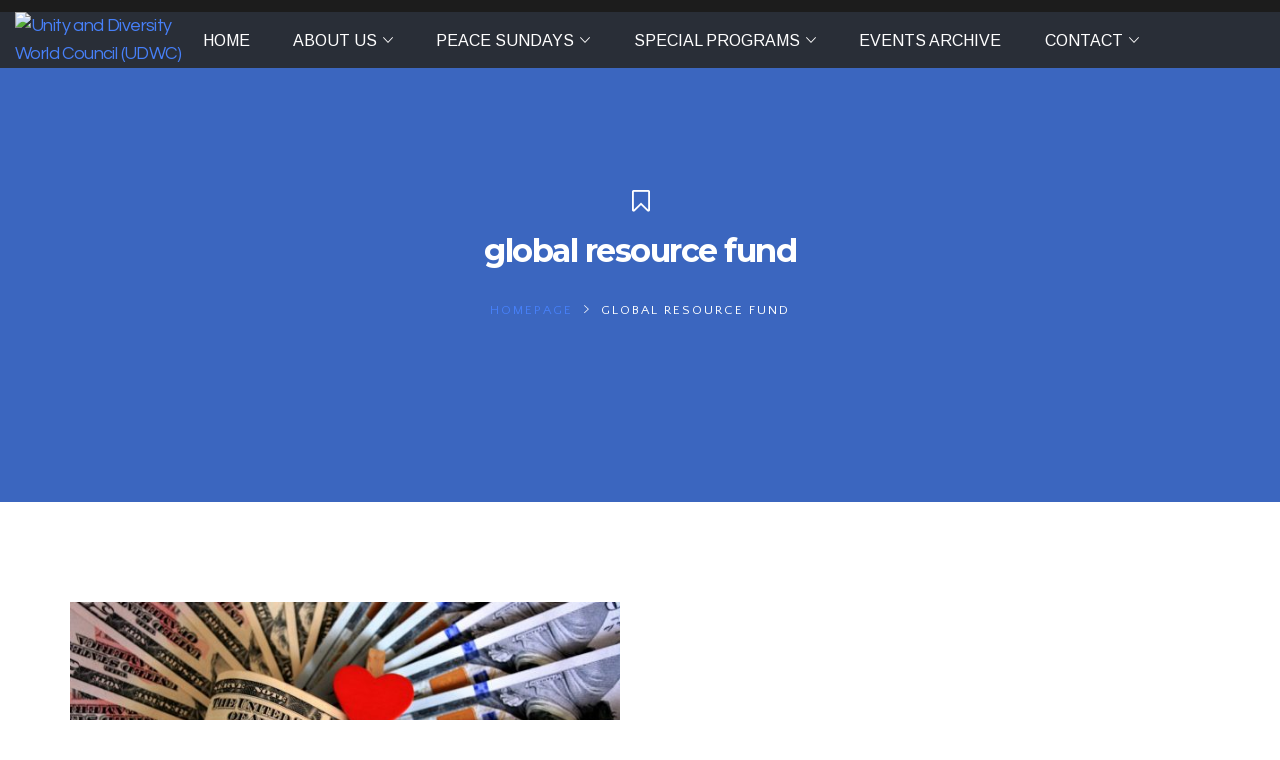

--- FILE ---
content_type: text/html; charset=UTF-8
request_url: https://udcworld.org/tag/global-resource-fund/
body_size: 27456
content:
<!doctype html>
<head>
	<meta charset="UTF-8">
	<link rel="profile" href="http://gmpg.org/xfn/11">
	<link rel="pingback" href="https://udcworld.org/xmlrpc.php">
	<meta name="viewport" content="width=device-width, initial-scale=1">
	<meta name='robots' content='index, follow, max-image-preview:large, max-snippet:-1, max-video-preview:-1' />
	<style>img:is([sizes="auto" i], [sizes^="auto," i]) { contain-intrinsic-size: 3000px 1500px }</style>
	
	<!-- This site is optimized with the Yoast SEO plugin v26.7 - https://yoast.com/wordpress/plugins/seo/ -->
	<title>global resource fund Archives - Unity and Diversity World Council (UDWC)</title>
	<link rel="canonical" href="https://udcworld.org/tag/global-resource-fund/" />
	<meta property="og:locale" content="en_US" />
	<meta property="og:type" content="article" />
	<meta property="og:title" content="global resource fund Archives - Unity and Diversity World Council (UDWC)" />
	<meta property="og:url" content="https://udcworld.org/tag/global-resource-fund/" />
	<meta property="og:site_name" content="Unity and Diversity World Council (UDWC)" />
	<meta name="twitter:card" content="summary_large_image" />
	<script type="application/ld+json" class="yoast-schema-graph">{"@context":"https://schema.org","@graph":[{"@type":"CollectionPage","@id":"https://udcworld.org/tag/global-resource-fund/","url":"https://udcworld.org/tag/global-resource-fund/","name":"global resource fund Archives - Unity and Diversity World Council (UDWC)","isPartOf":{"@id":"https://udcworld.org/#website"},"primaryImageOfPage":{"@id":"https://udcworld.org/tag/global-resource-fund/#primaryimage"},"image":{"@id":"https://udcworld.org/tag/global-resource-fund/#primaryimage"},"thumbnailUrl":"https://udcworld.org/wp-content/uploads/2019/10/1_6106i0tcEVPNdzW5Hs5s1w.jpg","breadcrumb":{"@id":"https://udcworld.org/tag/global-resource-fund/#breadcrumb"},"inLanguage":"en-US"},{"@type":"ImageObject","inLanguage":"en-US","@id":"https://udcworld.org/tag/global-resource-fund/#primaryimage","url":"https://udcworld.org/wp-content/uploads/2019/10/1_6106i0tcEVPNdzW5Hs5s1w.jpg","contentUrl":"https://udcworld.org/wp-content/uploads/2019/10/1_6106i0tcEVPNdzW5Hs5s1w.jpg","width":1917,"height":1279},{"@type":"BreadcrumbList","@id":"https://udcworld.org/tag/global-resource-fund/#breadcrumb","itemListElement":[{"@type":"ListItem","position":1,"name":"Home","item":"https://udcworld.org/"},{"@type":"ListItem","position":2,"name":"global resource fund"}]},{"@type":"WebSite","@id":"https://udcworld.org/#website","url":"https://udcworld.org/","name":"Unity and Diversity World Council (UDWC)","description":"50 Years Of Nurturing Peace &amp; Sustainability","potentialAction":[{"@type":"SearchAction","target":{"@type":"EntryPoint","urlTemplate":"https://udcworld.org/?s={search_term_string}"},"query-input":{"@type":"PropertyValueSpecification","valueRequired":true,"valueName":"search_term_string"}}],"inLanguage":"en-US"}]}</script>
	<!-- / Yoast SEO plugin. -->


<link rel='dns-prefetch' href='//static.addtoany.com' />
<link rel='dns-prefetch' href='//maps.googleapis.com' />
<link rel="alternate" type="application/rss+xml" title="Unity and Diversity World Council (UDWC) &raquo; Feed" href="https://udcworld.org/feed/" />
<link rel="alternate" type="application/rss+xml" title="Unity and Diversity World Council (UDWC) &raquo; Comments Feed" href="https://udcworld.org/comments/feed/" />
<link rel="alternate" type="application/rss+xml" title="Unity and Diversity World Council (UDWC) &raquo; global resource fund Tag Feed" href="https://udcworld.org/tag/global-resource-fund/feed/" />
<script type="text/javascript">
/* <![CDATA[ */
window._wpemojiSettings = {"baseUrl":"https:\/\/s.w.org\/images\/core\/emoji\/16.0.1\/72x72\/","ext":".png","svgUrl":"https:\/\/s.w.org\/images\/core\/emoji\/16.0.1\/svg\/","svgExt":".svg","source":{"concatemoji":"https:\/\/udcworld.org\/wp-includes\/js\/wp-emoji-release.min.js?ver=6.8.3"}};
/*! This file is auto-generated */
!function(s,n){var o,i,e;function c(e){try{var t={supportTests:e,timestamp:(new Date).valueOf()};sessionStorage.setItem(o,JSON.stringify(t))}catch(e){}}function p(e,t,n){e.clearRect(0,0,e.canvas.width,e.canvas.height),e.fillText(t,0,0);var t=new Uint32Array(e.getImageData(0,0,e.canvas.width,e.canvas.height).data),a=(e.clearRect(0,0,e.canvas.width,e.canvas.height),e.fillText(n,0,0),new Uint32Array(e.getImageData(0,0,e.canvas.width,e.canvas.height).data));return t.every(function(e,t){return e===a[t]})}function u(e,t){e.clearRect(0,0,e.canvas.width,e.canvas.height),e.fillText(t,0,0);for(var n=e.getImageData(16,16,1,1),a=0;a<n.data.length;a++)if(0!==n.data[a])return!1;return!0}function f(e,t,n,a){switch(t){case"flag":return n(e,"\ud83c\udff3\ufe0f\u200d\u26a7\ufe0f","\ud83c\udff3\ufe0f\u200b\u26a7\ufe0f")?!1:!n(e,"\ud83c\udde8\ud83c\uddf6","\ud83c\udde8\u200b\ud83c\uddf6")&&!n(e,"\ud83c\udff4\udb40\udc67\udb40\udc62\udb40\udc65\udb40\udc6e\udb40\udc67\udb40\udc7f","\ud83c\udff4\u200b\udb40\udc67\u200b\udb40\udc62\u200b\udb40\udc65\u200b\udb40\udc6e\u200b\udb40\udc67\u200b\udb40\udc7f");case"emoji":return!a(e,"\ud83e\udedf")}return!1}function g(e,t,n,a){var r="undefined"!=typeof WorkerGlobalScope&&self instanceof WorkerGlobalScope?new OffscreenCanvas(300,150):s.createElement("canvas"),o=r.getContext("2d",{willReadFrequently:!0}),i=(o.textBaseline="top",o.font="600 32px Arial",{});return e.forEach(function(e){i[e]=t(o,e,n,a)}),i}function t(e){var t=s.createElement("script");t.src=e,t.defer=!0,s.head.appendChild(t)}"undefined"!=typeof Promise&&(o="wpEmojiSettingsSupports",i=["flag","emoji"],n.supports={everything:!0,everythingExceptFlag:!0},e=new Promise(function(e){s.addEventListener("DOMContentLoaded",e,{once:!0})}),new Promise(function(t){var n=function(){try{var e=JSON.parse(sessionStorage.getItem(o));if("object"==typeof e&&"number"==typeof e.timestamp&&(new Date).valueOf()<e.timestamp+604800&&"object"==typeof e.supportTests)return e.supportTests}catch(e){}return null}();if(!n){if("undefined"!=typeof Worker&&"undefined"!=typeof OffscreenCanvas&&"undefined"!=typeof URL&&URL.createObjectURL&&"undefined"!=typeof Blob)try{var e="postMessage("+g.toString()+"("+[JSON.stringify(i),f.toString(),p.toString(),u.toString()].join(",")+"));",a=new Blob([e],{type:"text/javascript"}),r=new Worker(URL.createObjectURL(a),{name:"wpTestEmojiSupports"});return void(r.onmessage=function(e){c(n=e.data),r.terminate(),t(n)})}catch(e){}c(n=g(i,f,p,u))}t(n)}).then(function(e){for(var t in e)n.supports[t]=e[t],n.supports.everything=n.supports.everything&&n.supports[t],"flag"!==t&&(n.supports.everythingExceptFlag=n.supports.everythingExceptFlag&&n.supports[t]);n.supports.everythingExceptFlag=n.supports.everythingExceptFlag&&!n.supports.flag,n.DOMReady=!1,n.readyCallback=function(){n.DOMReady=!0}}).then(function(){return e}).then(function(){var e;n.supports.everything||(n.readyCallback(),(e=n.source||{}).concatemoji?t(e.concatemoji):e.wpemoji&&e.twemoji&&(t(e.twemoji),t(e.wpemoji)))}))}((window,document),window._wpemojiSettings);
/* ]]> */
</script>
<link rel='stylesheet' id='dashicons-css' href='https://udcworld.org/wp-includes/css/dashicons.min.css?ver=6.8.3' type='text/css' media='all' />
<link rel='stylesheet' id='fw-option-type-icon-v2-pack-linecons-css' href='https://udcworld.org/wp-content/plugins/unyson/framework/static/libs/linecons/css/linecons.css?ver=2.7.31' type='text/css' media='all' />
<link rel='stylesheet' id='fw-option-type-icon-v2-pack-font-awesome-css' href='https://udcworld.org/wp-content/plugins/unyson/framework/static/libs/font-awesome/css/font-awesome.min.css?ver=2.7.31' type='text/css' media='all' />
<link rel='stylesheet' id='fw-option-type-icon-v2-pack-entypo-css' href='https://udcworld.org/wp-content/plugins/unyson/framework/static/libs/entypo/css/entypo.css?ver=2.7.31' type='text/css' media='all' />
<link rel='stylesheet' id='fw-option-type-icon-v2-pack-linearicons-css' href='https://udcworld.org/wp-content/plugins/unyson/framework/static/libs/lnr/css/lnr.css?ver=2.7.31' type='text/css' media='all' />
<link rel='stylesheet' id='fw-option-type-icon-v2-pack-typicons-css' href='https://udcworld.org/wp-content/plugins/unyson/framework/static/libs/typcn/css/typcn.css?ver=2.7.31' type='text/css' media='all' />
<link rel='stylesheet' id='fw-option-type-icon-v2-pack-unycon-css' href='https://udcworld.org/wp-content/plugins/unyson/framework/static/libs/unycon/unycon.css?ver=2.7.31' type='text/css' media='all' />
<link rel='stylesheet' id='sbi_styles-css' href='https://udcworld.org/wp-content/plugins/instagram-feed/css/sbi-styles.min.css?ver=6.10.0' type='text/css' media='all' />
<style id='wp-emoji-styles-inline-css' type='text/css'>

	img.wp-smiley, img.emoji {
		display: inline !important;
		border: none !important;
		box-shadow: none !important;
		height: 1em !important;
		width: 1em !important;
		margin: 0 0.07em !important;
		vertical-align: -0.1em !important;
		background: none !important;
		padding: 0 !important;
	}
</style>
<link rel='stylesheet' id='wp-block-library-css' href='https://udcworld.org/wp-includes/css/dist/block-library/style.min.css?ver=6.8.3' type='text/css' media='all' />
<style id='classic-theme-styles-inline-css' type='text/css'>
/*! This file is auto-generated */
.wp-block-button__link{color:#fff;background-color:#32373c;border-radius:9999px;box-shadow:none;text-decoration:none;padding:calc(.667em + 2px) calc(1.333em + 2px);font-size:1.125em}.wp-block-file__button{background:#32373c;color:#fff;text-decoration:none}
</style>
<style id='pdfemb-pdf-embedder-viewer-style-inline-css' type='text/css'>
.wp-block-pdfemb-pdf-embedder-viewer{max-width:none}

</style>
<link rel='stylesheet' id='coblocks-frontend-css' href='https://udcworld.org/wp-content/plugins/coblocks/dist/style-coblocks-1.css?ver=3.1.16' type='text/css' media='all' />
<link rel='stylesheet' id='coblocks-extensions-css' href='https://udcworld.org/wp-content/plugins/coblocks/dist/style-coblocks-extensions.css?ver=3.1.16' type='text/css' media='all' />
<link rel='stylesheet' id='coblocks-animation-css' href='https://udcworld.org/wp-content/plugins/coblocks/dist/style-coblocks-animation.css?ver=2677611078ee87eb3b1c' type='text/css' media='all' />
<link rel='stylesheet' id='awsm-ead-public-css' href='https://udcworld.org/wp-content/plugins/embed-any-document/css/embed-public.min.css?ver=2.7.12' type='text/css' media='all' />
<style id='global-styles-inline-css' type='text/css'>
:root{--wp--preset--aspect-ratio--square: 1;--wp--preset--aspect-ratio--4-3: 4/3;--wp--preset--aspect-ratio--3-4: 3/4;--wp--preset--aspect-ratio--3-2: 3/2;--wp--preset--aspect-ratio--2-3: 2/3;--wp--preset--aspect-ratio--16-9: 16/9;--wp--preset--aspect-ratio--9-16: 9/16;--wp--preset--color--black: #000000;--wp--preset--color--cyan-bluish-gray: #abb8c3;--wp--preset--color--white: #ffffff;--wp--preset--color--pale-pink: #f78da7;--wp--preset--color--vivid-red: #cf2e2e;--wp--preset--color--luminous-vivid-orange: #ff6900;--wp--preset--color--luminous-vivid-amber: #fcb900;--wp--preset--color--light-green-cyan: #7bdcb5;--wp--preset--color--vivid-green-cyan: #00d084;--wp--preset--color--pale-cyan-blue: #8ed1fc;--wp--preset--color--vivid-cyan-blue: #0693e3;--wp--preset--color--vivid-purple: #9b51e0;--wp--preset--gradient--vivid-cyan-blue-to-vivid-purple: linear-gradient(135deg,rgba(6,147,227,1) 0%,rgb(155,81,224) 100%);--wp--preset--gradient--light-green-cyan-to-vivid-green-cyan: linear-gradient(135deg,rgb(122,220,180) 0%,rgb(0,208,130) 100%);--wp--preset--gradient--luminous-vivid-amber-to-luminous-vivid-orange: linear-gradient(135deg,rgba(252,185,0,1) 0%,rgba(255,105,0,1) 100%);--wp--preset--gradient--luminous-vivid-orange-to-vivid-red: linear-gradient(135deg,rgba(255,105,0,1) 0%,rgb(207,46,46) 100%);--wp--preset--gradient--very-light-gray-to-cyan-bluish-gray: linear-gradient(135deg,rgb(238,238,238) 0%,rgb(169,184,195) 100%);--wp--preset--gradient--cool-to-warm-spectrum: linear-gradient(135deg,rgb(74,234,220) 0%,rgb(151,120,209) 20%,rgb(207,42,186) 40%,rgb(238,44,130) 60%,rgb(251,105,98) 80%,rgb(254,248,76) 100%);--wp--preset--gradient--blush-light-purple: linear-gradient(135deg,rgb(255,206,236) 0%,rgb(152,150,240) 100%);--wp--preset--gradient--blush-bordeaux: linear-gradient(135deg,rgb(254,205,165) 0%,rgb(254,45,45) 50%,rgb(107,0,62) 100%);--wp--preset--gradient--luminous-dusk: linear-gradient(135deg,rgb(255,203,112) 0%,rgb(199,81,192) 50%,rgb(65,88,208) 100%);--wp--preset--gradient--pale-ocean: linear-gradient(135deg,rgb(255,245,203) 0%,rgb(182,227,212) 50%,rgb(51,167,181) 100%);--wp--preset--gradient--electric-grass: linear-gradient(135deg,rgb(202,248,128) 0%,rgb(113,206,126) 100%);--wp--preset--gradient--midnight: linear-gradient(135deg,rgb(2,3,129) 0%,rgb(40,116,252) 100%);--wp--preset--font-size--small: 13px;--wp--preset--font-size--medium: 20px;--wp--preset--font-size--large: 36px;--wp--preset--font-size--x-large: 42px;--wp--preset--spacing--20: 0.44rem;--wp--preset--spacing--30: 0.67rem;--wp--preset--spacing--40: 1rem;--wp--preset--spacing--50: 1.5rem;--wp--preset--spacing--60: 2.25rem;--wp--preset--spacing--70: 3.38rem;--wp--preset--spacing--80: 5.06rem;--wp--preset--shadow--natural: 6px 6px 9px rgba(0, 0, 0, 0.2);--wp--preset--shadow--deep: 12px 12px 50px rgba(0, 0, 0, 0.4);--wp--preset--shadow--sharp: 6px 6px 0px rgba(0, 0, 0, 0.2);--wp--preset--shadow--outlined: 6px 6px 0px -3px rgba(255, 255, 255, 1), 6px 6px rgba(0, 0, 0, 1);--wp--preset--shadow--crisp: 6px 6px 0px rgba(0, 0, 0, 1);}:where(.is-layout-flex){gap: 0.5em;}:where(.is-layout-grid){gap: 0.5em;}body .is-layout-flex{display: flex;}.is-layout-flex{flex-wrap: wrap;align-items: center;}.is-layout-flex > :is(*, div){margin: 0;}body .is-layout-grid{display: grid;}.is-layout-grid > :is(*, div){margin: 0;}:where(.wp-block-columns.is-layout-flex){gap: 2em;}:where(.wp-block-columns.is-layout-grid){gap: 2em;}:where(.wp-block-post-template.is-layout-flex){gap: 1.25em;}:where(.wp-block-post-template.is-layout-grid){gap: 1.25em;}.has-black-color{color: var(--wp--preset--color--black) !important;}.has-cyan-bluish-gray-color{color: var(--wp--preset--color--cyan-bluish-gray) !important;}.has-white-color{color: var(--wp--preset--color--white) !important;}.has-pale-pink-color{color: var(--wp--preset--color--pale-pink) !important;}.has-vivid-red-color{color: var(--wp--preset--color--vivid-red) !important;}.has-luminous-vivid-orange-color{color: var(--wp--preset--color--luminous-vivid-orange) !important;}.has-luminous-vivid-amber-color{color: var(--wp--preset--color--luminous-vivid-amber) !important;}.has-light-green-cyan-color{color: var(--wp--preset--color--light-green-cyan) !important;}.has-vivid-green-cyan-color{color: var(--wp--preset--color--vivid-green-cyan) !important;}.has-pale-cyan-blue-color{color: var(--wp--preset--color--pale-cyan-blue) !important;}.has-vivid-cyan-blue-color{color: var(--wp--preset--color--vivid-cyan-blue) !important;}.has-vivid-purple-color{color: var(--wp--preset--color--vivid-purple) !important;}.has-black-background-color{background-color: var(--wp--preset--color--black) !important;}.has-cyan-bluish-gray-background-color{background-color: var(--wp--preset--color--cyan-bluish-gray) !important;}.has-white-background-color{background-color: var(--wp--preset--color--white) !important;}.has-pale-pink-background-color{background-color: var(--wp--preset--color--pale-pink) !important;}.has-vivid-red-background-color{background-color: var(--wp--preset--color--vivid-red) !important;}.has-luminous-vivid-orange-background-color{background-color: var(--wp--preset--color--luminous-vivid-orange) !important;}.has-luminous-vivid-amber-background-color{background-color: var(--wp--preset--color--luminous-vivid-amber) !important;}.has-light-green-cyan-background-color{background-color: var(--wp--preset--color--light-green-cyan) !important;}.has-vivid-green-cyan-background-color{background-color: var(--wp--preset--color--vivid-green-cyan) !important;}.has-pale-cyan-blue-background-color{background-color: var(--wp--preset--color--pale-cyan-blue) !important;}.has-vivid-cyan-blue-background-color{background-color: var(--wp--preset--color--vivid-cyan-blue) !important;}.has-vivid-purple-background-color{background-color: var(--wp--preset--color--vivid-purple) !important;}.has-black-border-color{border-color: var(--wp--preset--color--black) !important;}.has-cyan-bluish-gray-border-color{border-color: var(--wp--preset--color--cyan-bluish-gray) !important;}.has-white-border-color{border-color: var(--wp--preset--color--white) !important;}.has-pale-pink-border-color{border-color: var(--wp--preset--color--pale-pink) !important;}.has-vivid-red-border-color{border-color: var(--wp--preset--color--vivid-red) !important;}.has-luminous-vivid-orange-border-color{border-color: var(--wp--preset--color--luminous-vivid-orange) !important;}.has-luminous-vivid-amber-border-color{border-color: var(--wp--preset--color--luminous-vivid-amber) !important;}.has-light-green-cyan-border-color{border-color: var(--wp--preset--color--light-green-cyan) !important;}.has-vivid-green-cyan-border-color{border-color: var(--wp--preset--color--vivid-green-cyan) !important;}.has-pale-cyan-blue-border-color{border-color: var(--wp--preset--color--pale-cyan-blue) !important;}.has-vivid-cyan-blue-border-color{border-color: var(--wp--preset--color--vivid-cyan-blue) !important;}.has-vivid-purple-border-color{border-color: var(--wp--preset--color--vivid-purple) !important;}.has-vivid-cyan-blue-to-vivid-purple-gradient-background{background: var(--wp--preset--gradient--vivid-cyan-blue-to-vivid-purple) !important;}.has-light-green-cyan-to-vivid-green-cyan-gradient-background{background: var(--wp--preset--gradient--light-green-cyan-to-vivid-green-cyan) !important;}.has-luminous-vivid-amber-to-luminous-vivid-orange-gradient-background{background: var(--wp--preset--gradient--luminous-vivid-amber-to-luminous-vivid-orange) !important;}.has-luminous-vivid-orange-to-vivid-red-gradient-background{background: var(--wp--preset--gradient--luminous-vivid-orange-to-vivid-red) !important;}.has-very-light-gray-to-cyan-bluish-gray-gradient-background{background: var(--wp--preset--gradient--very-light-gray-to-cyan-bluish-gray) !important;}.has-cool-to-warm-spectrum-gradient-background{background: var(--wp--preset--gradient--cool-to-warm-spectrum) !important;}.has-blush-light-purple-gradient-background{background: var(--wp--preset--gradient--blush-light-purple) !important;}.has-blush-bordeaux-gradient-background{background: var(--wp--preset--gradient--blush-bordeaux) !important;}.has-luminous-dusk-gradient-background{background: var(--wp--preset--gradient--luminous-dusk) !important;}.has-pale-ocean-gradient-background{background: var(--wp--preset--gradient--pale-ocean) !important;}.has-electric-grass-gradient-background{background: var(--wp--preset--gradient--electric-grass) !important;}.has-midnight-gradient-background{background: var(--wp--preset--gradient--midnight) !important;}.has-small-font-size{font-size: var(--wp--preset--font-size--small) !important;}.has-medium-font-size{font-size: var(--wp--preset--font-size--medium) !important;}.has-large-font-size{font-size: var(--wp--preset--font-size--large) !important;}.has-x-large-font-size{font-size: var(--wp--preset--font-size--x-large) !important;}
:where(.wp-block-post-template.is-layout-flex){gap: 1.25em;}:where(.wp-block-post-template.is-layout-grid){gap: 1.25em;}
:where(.wp-block-columns.is-layout-flex){gap: 2em;}:where(.wp-block-columns.is-layout-grid){gap: 2em;}
:root :where(.wp-block-pullquote){font-size: 1.5em;line-height: 1.6;}
</style>
<link rel='stylesheet' id='bg-light-gallery-style-css' href='https://udcworld.org/wp-content/plugins/bears-grid/lib/light-gallery/css/lightgallery.min.css?ver=6.8.3' type='text/css' media='all' />
<link rel='stylesheet' id='bg-font-awesome-css' href='https://udcworld.org/wp-content/plugins/bears-grid/lib/font-awesome/css/fontawesome.min.css?ver=6.8.3' type='text/css' media='all' />
<link rel='stylesheet' id='bg-font-awesome-all-css' href='https://udcworld.org/wp-content/plugins/bears-grid/lib/font-awesome/css/fontawesome-all.min.css?ver=6.8.3' type='text/css' media='all' />
<link rel='stylesheet' id='bg-owl-carousel-style-css' href='https://udcworld.org/wp-content/plugins/bears-grid/lib/owl-carousel/assets/owl.carousel.min.css?ver=6.8.3' type='text/css' media='all' />
<link rel='stylesheet' id='bg-grids-css' href='https://udcworld.org/wp-content/plugins/bears-grid/assets/css/grids.css?ver=6.8.3' type='text/css' media='all' />
<link rel='stylesheet' id='bg-styles-css' href='https://udcworld.org/wp-content/plugins/bears-grid/assets/css/styles.css?ver=6.8.3' type='text/css' media='all' />
<style id='bg-styles-inline-css' type='text/css'>
		/* general */
		.bg--wrapper .bg--item .info .zoom > * {
			fill: #ffffff;
			color: #ffffff;
			font-size: 25px;
		}
		
		/* portfolio */
		.bg--wrapper.bg-portfolio-wrapper .bg--item .bg-item-inner:before {
			background: rgba(0,0,0,0);
		}
		.bg--wrapper.bg-portfolio-wrapper .bg--item:hover .bg-item-inner:before {
			background: rgba(41,202,242,0.6) !important;
		}
		.bg--wrapper.bg-portfolio-wrapper.bears1 .bg--item .info {
			background: rgba(41,202,242,0.6) !important;
		}
		.bg--wrapper.bg-portfolio-wrapper.bears1 .bg--item:hover .bg-item-inner:before {
			background: transparent !important;
		}
		.bg--wrapper.bg-portfolio-wrapper .info .heading a {
			color: rgba(255, 255, 255, 1);
		}
		.bg--wrapper.bg-portfolio-wrapper .bg--item .description,
		.bg-wrapper.bg-portfolio-wrapper .bg--item .info .description a {
			color: #0089e5;
		}
		
		/* projects */
		.bg--wrapper.bg-projects-wrapper .bg--item .bg-item-inner:before {
			background: rgba(0,0,0,0);
		}
		.bg--wrapper.bg-projects-wrapper .bg--item:hover .bg-item-inner:before {
			background: rgba(251, 43, 105, 0.6) !important;
		}
		.bg--wrapper.bg-projects-wrapper.bears1 .bg--item .info {
			background: rgba(251, 43, 105, 0.6) !important;
		}
		.bg--wrapper.bg-projects-wrapper.bears1 .bg--item:hover .bg-item-inner:before {
			background: transparent !important;
		}
		.bg--wrapper.bg-projects-wrapper .info .heading a {
			color: rgba(255, 255, 255, 1);
		}
		.bg--wrapper.bg-projects-wrapper .bg--item .description,
		.bg-wrapper.bg-projects-wrapper .bg--item .info .description a {
			color: rgba(252, 244, 0, 1);
		}
		
		/* gallery */
		.bg--wrapper.bg-gallery-wrapper .bg--item .bg-item-inner:before {
			background: rgba(0,0,0,0);
		}
		.bg--wrapper.bg-gallery-wrapper .bg--item:hover .bg-item-inner:before {
			background: rgba(30,115,190,0.6) !important;
		}
		.bg--wrapper.bg-gallery-wrapper.bears1 .bg--item .info {
			background: rgba(30,115,190,0.6) !important;
		}
		.bg--wrapper.bg-gallery-wrapper.bears1 .bg--item:hover .bg-item-inner:before {
			background: transparent !important;
		}
		
		/* team */
		.bg--wrapper.bg-team-wrapper .bg--item .bg-item-inner:before {
			background: rgba(0,0,0,0);
		}
		.bg--wrapper.bg-team-wrapper .bg--item:hover .bg-item-inner:before {
			background: rgba(255,255,255,0.75) !important;
		}
		.bg--wrapper.bg-team-wrapper.bears1 .bg--item .info {
			background: rgba(255,255,255,0.75) !important;
		}
		.bg--wrapper.bg-team-wrapper.bears1 .bg--item:hover .bg-item-inner:before {
			background: transparent !important;
		}
		.bg--wrapper.bg-team-wrapper .info .heading a {
			color: #000000;
		}
		.bg--wrapper.bg-team-wrapper .bg--item .description,
		.bg--wrapper.bg-team-wrapper .bg--item .info .description a {
			color: #000000;
		}
		
		/* instagram */
		.bg--wrapper.bg-instagram-wrapper .bg--item .bg-item-inner:before {
			background: rgba(0,0,0,0);
		}
		.bg--wrapper.bg-instagram-wrapper .bg--item:hover .bg-item-inner:before {
			background: rgba(251, 43, 105, 0.6) !important;
		}
		.bg--wrapper.bg-instagram-wrapper.bears1 .bg--item .info {
			background: rgba(251, 43, 105, 0.6) !important;
		}
		.bg--wrapper.bg-instagram-wrapper.bears1 .bg--item:hover .bg-item-inner:before {
			background: transparent !important;
		}
		
		
</style>
<link rel='stylesheet' id='bg-styles-vu-css' href='https://udcworld.org/wp-content/plugins/bears-grid/assets/css/styles-vu.css?ver=6.8.3' type='text/css' media='all' />
<link rel='stylesheet' id='bg-responsive-css' href='https://udcworld.org/wp-content/plugins/bears-grid/assets/css/responsive.css?ver=6.8.3' type='text/css' media='all' />
<link rel='stylesheet' id='contact-form-7-css' href='https://udcworld.org/wp-content/plugins/contact-form-7/includes/css/styles.css?ver=6.1.4' type='text/css' media='all' />
<link rel='stylesheet' id='rs-plugin-settings-css' href='https://udcworld.org/wp-content/plugins/revslider/public/assets/css/settings.css?ver=5.4.8' type='text/css' media='all' />
<style id='rs-plugin-settings-inline-css' type='text/css'>
#rs-demo-id {}
</style>
<link rel='stylesheet' id='wp-components-css' href='https://udcworld.org/wp-includes/css/dist/components/style.min.css?ver=6.8.3' type='text/css' media='all' />
<link rel='stylesheet' id='godaddy-styles-css' href='https://udcworld.org/wp-content/plugins/coblocks/includes/Dependencies/GoDaddy/Styles/build/latest.css?ver=2.0.2' type='text/css' media='all' />
<link rel='stylesheet' id='fw-ext-breadcrumbs-add-css-css' href='https://udcworld.org/wp-content/plugins/unyson/framework/extensions/breadcrumbs/static/css/style.css?ver=6.8.3' type='text/css' media='all' />
<link rel='stylesheet' id='font-awesome-css' href='https://udcworld.org/wp-content/plugins/unyson/framework/static/libs/font-awesome/css/font-awesome.min.css?ver=2.7.31' type='text/css' media='all' />
<link rel='stylesheet' id='newsletter-css' href='https://udcworld.org/wp-content/plugins/newsletter/style.css?ver=9.1.0' type='text/css' media='all' />
<link rel='stylesheet' id='gem-base-css' href='https://udcworld.org/wp-content/plugins/godaddy-email-marketing-sign-up-forms/css/gem.min.css?ver=1.4.3' type='text/css' media='all' />
<link rel='stylesheet' id='addtoany-css' href='https://udcworld.org/wp-content/plugins/add-to-any/addtoany.min.css?ver=1.16' type='text/css' media='all' />
<link rel='stylesheet' id='bootstrap-css' href='https://udcworld.org/wp-content/themes/alone/assets/bootstrap/css/bootstrap.css?ver=5.1.2' type='text/css' media='all' />
<link rel='stylesheet' id='ionicons-css' href='https://udcworld.org/wp-content/themes/alone/assets/fonts/ionicons/css/ionicons.min.css?ver=5.1.2' type='text/css' media='all' />
<link rel='stylesheet' id='lightGallery-css' href='https://udcworld.org/wp-content/themes/alone/assets/lightGallery/css/lightgallery.min.css?ver=5.1.2' type='text/css' media='all' />
<link rel='stylesheet' id='owl.carousel-css' href='https://udcworld.org/wp-content/themes/alone/assets/owl.carousel/assets/owl.carousel.min.css?ver=5.1.2' type='text/css' media='all' />
<link rel='stylesheet' id='sweetalert-css' href='https://udcworld.org/wp-content/themes/alone/assets/sweetalert/dist/sweetalert.css?ver=5.1.2' type='text/css' media='all' />
<link rel='stylesheet' id='animate-css' href='https://udcworld.org/wp-content/themes/alone/assets/css/animate.css?ver=5.1.2' type='text/css' media='all' />
<link rel='stylesheet' id='fw-theme-style-css' href='https://udcworld.org/wp-content/themes/alone/style.css?ver=5.1.2' type='text/css' media='all' />
<link rel='stylesheet' id='alone-local-font-css' href='https://udcworld.org/wp-content/themes/alone/assets/fonts/local-font.css?ver=5.1.2' type='text/css' media='all' />
<link rel='stylesheet' id='alone-theme-style-css' href='https://udcworld.org/wp-content/themes/alone/assets/css/alone.css?ver=5.1.2' type='text/css' media='all' />
<link rel='stylesheet' id='fw-googleFonts-css' href='//fonts.googleapis.com/css?family=Poppins%3A800%2C700%2C600%2Cregular%7COpen+Sans%3A600%2Cregular%2C700%2C300%7CQuestrial%3Aregular%7CWork+Sans%3Aregular%7CArimo%3Aregular%7CMontserrat%3A700%7CQuattrocento+Sans%3Aregular&#038;subset=latin%2Cgreek%2Clatin-ext&#038;ver=6.8.3' type='text/css' media='all' />
<script type="text/javascript" src="https://udcworld.org/wp-includes/js/jquery/jquery.min.js?ver=3.7.1" id="jquery-core-js"></script>
<script type="text/javascript" src="https://udcworld.org/wp-includes/js/jquery/jquery-migrate.min.js?ver=3.4.1" id="jquery-migrate-js"></script>
<script type="text/javascript" id="addtoany-core-js-before">
/* <![CDATA[ */
window.a2a_config=window.a2a_config||{};a2a_config.callbacks=[];a2a_config.overlays=[];a2a_config.templates={};
/* ]]> */
</script>
<script type="text/javascript" defer src="https://static.addtoany.com/menu/page.js" id="addtoany-core-js"></script>
<script type="text/javascript" defer src="https://udcworld.org/wp-content/plugins/add-to-any/addtoany.min.js?ver=1.1" id="addtoany-jquery-js"></script>
<script type="text/javascript" src="https://udcworld.org/wp-content/plugins/bears-grid/lib/light-gallery/js/lightgallery-all.min.js?ver=1" id="bg-light-gallery-script-js"></script>
<script type="text/javascript" src="https://udcworld.org/wp-content/plugins/bears-grid/lib/owl-carousel/owl.carousel.min.js?ver=1" id="bg-owl-carousel-script-js"></script>
<script type="text/javascript" src="https://udcworld.org/wp-content/plugins/bears-grid/assets/js/isotope.min.js?ver=1" id="bg-isotope-js"></script>
<script type="text/javascript" id="bg-scripts-js-extra">
/* <![CDATA[ */
var ajax_call = {"ajax_url":"https:\/\/udcworld.org\/wp-admin\/admin-ajax.php","fail_form_error":"Sorry you are an error in ajax, please contact the administrator of the website"};
/* ]]> */
</script>
<script type="text/javascript" src="https://udcworld.org/wp-content/plugins/bears-grid/assets/js/scripts.js?ver=1" id="bg-scripts-js"></script>
<script type="text/javascript" src="https://udcworld.org/wp-content/plugins/revslider/public/assets/js/jquery.themepunch.tools.min.js?ver=5.4.8" id="tp-tools-js"></script>
<script type="text/javascript" src="https://udcworld.org/wp-content/plugins/revslider/public/assets/js/jquery.themepunch.revolution.min.js?ver=5.4.8" id="revmin-js"></script>
<script type="text/javascript" src="https://maps.googleapis.com/maps/api/js?key=AIzaSyDOkqN917F-V3B3BdilLSiO8AgmBy4sZaU&amp;ver=6.8.3" id="google-map-api-js"></script>
<script type="text/javascript" src="https://udcworld.org/wp-content/themes/alone/assets/jquery-countdown/jquery.plugin.min.js?ver=5.1.2" id="jquery-plugin-js"></script>
<script type="text/javascript" src="https://udcworld.org/wp-content/themes/alone/assets/jquery-countdown/jquery.countdown.min.js?ver=5.1.2" id="jquery-countdown-js"></script>
<script></script><link rel="https://api.w.org/" href="https://udcworld.org/wp-json/" /><link rel="alternate" title="JSON" type="application/json" href="https://udcworld.org/wp-json/wp/v2/tags/425" /><link rel="EditURI" type="application/rsd+xml" title="RSD" href="https://udcworld.org/xmlrpc.php?rsd" />
<meta name="generator" content="WordPress 6.8.3" />
<!-- Analytics by WP Statistics - https://wp-statistics.com -->
		<!-- Chrome, Firefox OS and Opera -->
		<meta name="theme-color" content="#4780f9">
		<!-- Windows Phone -->
		<meta name="msapplication-navbutton-color" content="#4780f9">
		<!-- iOS Safari -->
		<meta name="apple-mobile-web-app-status-bar-style" content="#4780f9">
		<meta name="generator" content="Powered by WPBakery Page Builder - drag and drop page builder for WordPress."/>
<meta name="generator" content="Powered by Slider Revolution 5.4.8 - responsive, Mobile-Friendly Slider Plugin for WordPress with comfortable drag and drop interface." />
<style type="text/css">.saboxplugin-wrap{-webkit-box-sizing:border-box;-moz-box-sizing:border-box;-ms-box-sizing:border-box;box-sizing:border-box;border:1px solid #eee;width:100%;clear:both;display:block;overflow:hidden;word-wrap:break-word;position:relative}.saboxplugin-wrap .saboxplugin-gravatar{float:left;padding:0 20px 20px 20px}.saboxplugin-wrap .saboxplugin-gravatar img{max-width:100px;height:auto;border-radius:0;}.saboxplugin-wrap .saboxplugin-authorname{font-size:18px;line-height:1;margin:20px 0 0 20px;display:block}.saboxplugin-wrap .saboxplugin-authorname a{text-decoration:none}.saboxplugin-wrap .saboxplugin-authorname a:focus{outline:0}.saboxplugin-wrap .saboxplugin-desc{display:block;margin:5px 20px}.saboxplugin-wrap .saboxplugin-desc a{text-decoration:underline}.saboxplugin-wrap .saboxplugin-desc p{margin:5px 0 12px}.saboxplugin-wrap .saboxplugin-web{margin:0 20px 15px;text-align:left}.saboxplugin-wrap .sab-web-position{text-align:right}.saboxplugin-wrap .saboxplugin-web a{color:#ccc;text-decoration:none}.saboxplugin-wrap .saboxplugin-socials{position:relative;display:block;background:#fcfcfc;padding:5px;border-top:1px solid #eee}.saboxplugin-wrap .saboxplugin-socials a svg{width:20px;height:20px}.saboxplugin-wrap .saboxplugin-socials a svg .st2{fill:#fff; transform-origin:center center;}.saboxplugin-wrap .saboxplugin-socials a svg .st1{fill:rgba(0,0,0,.3)}.saboxplugin-wrap .saboxplugin-socials a:hover{opacity:.8;-webkit-transition:opacity .4s;-moz-transition:opacity .4s;-o-transition:opacity .4s;transition:opacity .4s;box-shadow:none!important;-webkit-box-shadow:none!important}.saboxplugin-wrap .saboxplugin-socials .saboxplugin-icon-color{box-shadow:none;padding:0;border:0;-webkit-transition:opacity .4s;-moz-transition:opacity .4s;-o-transition:opacity .4s;transition:opacity .4s;display:inline-block;color:#fff;font-size:0;text-decoration:inherit;margin:5px;-webkit-border-radius:0;-moz-border-radius:0;-ms-border-radius:0;-o-border-radius:0;border-radius:0;overflow:hidden}.saboxplugin-wrap .saboxplugin-socials .saboxplugin-icon-grey{text-decoration:inherit;box-shadow:none;position:relative;display:-moz-inline-stack;display:inline-block;vertical-align:middle;zoom:1;margin:10px 5px;color:#444;fill:#444}.clearfix:after,.clearfix:before{content:' ';display:table;line-height:0;clear:both}.ie7 .clearfix{zoom:1}.saboxplugin-socials.sabox-colored .saboxplugin-icon-color .sab-twitch{border-color:#38245c}.saboxplugin-socials.sabox-colored .saboxplugin-icon-color .sab-behance{border-color:#003eb0}.saboxplugin-socials.sabox-colored .saboxplugin-icon-color .sab-deviantart{border-color:#036824}.saboxplugin-socials.sabox-colored .saboxplugin-icon-color .sab-digg{border-color:#00327c}.saboxplugin-socials.sabox-colored .saboxplugin-icon-color .sab-dribbble{border-color:#ba1655}.saboxplugin-socials.sabox-colored .saboxplugin-icon-color .sab-facebook{border-color:#1e2e4f}.saboxplugin-socials.sabox-colored .saboxplugin-icon-color .sab-flickr{border-color:#003576}.saboxplugin-socials.sabox-colored .saboxplugin-icon-color .sab-github{border-color:#264874}.saboxplugin-socials.sabox-colored .saboxplugin-icon-color .sab-google{border-color:#0b51c5}.saboxplugin-socials.sabox-colored .saboxplugin-icon-color .sab-html5{border-color:#902e13}.saboxplugin-socials.sabox-colored .saboxplugin-icon-color .sab-instagram{border-color:#1630aa}.saboxplugin-socials.sabox-colored .saboxplugin-icon-color .sab-linkedin{border-color:#00344f}.saboxplugin-socials.sabox-colored .saboxplugin-icon-color .sab-pinterest{border-color:#5b040e}.saboxplugin-socials.sabox-colored .saboxplugin-icon-color .sab-reddit{border-color:#992900}.saboxplugin-socials.sabox-colored .saboxplugin-icon-color .sab-rss{border-color:#a43b0a}.saboxplugin-socials.sabox-colored .saboxplugin-icon-color .sab-sharethis{border-color:#5d8420}.saboxplugin-socials.sabox-colored .saboxplugin-icon-color .sab-soundcloud{border-color:#995200}.saboxplugin-socials.sabox-colored .saboxplugin-icon-color .sab-spotify{border-color:#0f612c}.saboxplugin-socials.sabox-colored .saboxplugin-icon-color .sab-stackoverflow{border-color:#a95009}.saboxplugin-socials.sabox-colored .saboxplugin-icon-color .sab-steam{border-color:#006388}.saboxplugin-socials.sabox-colored .saboxplugin-icon-color .sab-user_email{border-color:#b84e05}.saboxplugin-socials.sabox-colored .saboxplugin-icon-color .sab-tumblr{border-color:#10151b}.saboxplugin-socials.sabox-colored .saboxplugin-icon-color .sab-twitter{border-color:#0967a0}.saboxplugin-socials.sabox-colored .saboxplugin-icon-color .sab-vimeo{border-color:#0d7091}.saboxplugin-socials.sabox-colored .saboxplugin-icon-color .sab-windows{border-color:#003f71}.saboxplugin-socials.sabox-colored .saboxplugin-icon-color .sab-whatsapp{border-color:#003f71}.saboxplugin-socials.sabox-colored .saboxplugin-icon-color .sab-wordpress{border-color:#0f3647}.saboxplugin-socials.sabox-colored .saboxplugin-icon-color .sab-yahoo{border-color:#14002d}.saboxplugin-socials.sabox-colored .saboxplugin-icon-color .sab-youtube{border-color:#900}.saboxplugin-socials.sabox-colored .saboxplugin-icon-color .sab-xing{border-color:#000202}.saboxplugin-socials.sabox-colored .saboxplugin-icon-color .sab-mixcloud{border-color:#2475a0}.saboxplugin-socials.sabox-colored .saboxplugin-icon-color .sab-vk{border-color:#243549}.saboxplugin-socials.sabox-colored .saboxplugin-icon-color .sab-medium{border-color:#00452c}.saboxplugin-socials.sabox-colored .saboxplugin-icon-color .sab-quora{border-color:#420e00}.saboxplugin-socials.sabox-colored .saboxplugin-icon-color .sab-meetup{border-color:#9b181c}.saboxplugin-socials.sabox-colored .saboxplugin-icon-color .sab-goodreads{border-color:#000}.saboxplugin-socials.sabox-colored .saboxplugin-icon-color .sab-snapchat{border-color:#999700}.saboxplugin-socials.sabox-colored .saboxplugin-icon-color .sab-500px{border-color:#00557f}.saboxplugin-socials.sabox-colored .saboxplugin-icon-color .sab-mastodont{border-color:#185886}.sabox-plus-item{margin-bottom:20px}@media screen and (max-width:480px){.saboxplugin-wrap{text-align:center}.saboxplugin-wrap .saboxplugin-gravatar{float:none;padding:20px 0;text-align:center;margin:0 auto;display:block}.saboxplugin-wrap .saboxplugin-gravatar img{float:none;display:inline-block;display:-moz-inline-stack;vertical-align:middle;zoom:1}.saboxplugin-wrap .saboxplugin-desc{margin:0 10px 20px;text-align:center}.saboxplugin-wrap .saboxplugin-authorname{text-align:center;margin:10px 0 20px}}body .saboxplugin-authorname a,body .saboxplugin-authorname a:hover{box-shadow:none;-webkit-box-shadow:none}a.sab-profile-edit{font-size:16px!important;line-height:1!important}.sab-edit-settings a,a.sab-profile-edit{color:#0073aa!important;box-shadow:none!important;-webkit-box-shadow:none!important}.sab-edit-settings{margin-right:15px;position:absolute;right:0;z-index:2;bottom:10px;line-height:20px}.sab-edit-settings i{margin-left:5px}.saboxplugin-socials{line-height:1!important}.rtl .saboxplugin-wrap .saboxplugin-gravatar{float:right}.rtl .saboxplugin-wrap .saboxplugin-authorname{display:flex;align-items:center}.rtl .saboxplugin-wrap .saboxplugin-authorname .sab-profile-edit{margin-right:10px}.rtl .sab-edit-settings{right:auto;left:0}img.sab-custom-avatar{max-width:75px;}.saboxplugin-wrap {margin-top:0px; margin-bottom:0px; padding: 0px 0px }.saboxplugin-wrap .saboxplugin-authorname {font-size:18px; line-height:25px;}.saboxplugin-wrap .saboxplugin-desc p, .saboxplugin-wrap .saboxplugin-desc {font-size:14px !important; line-height:21px !important;}.saboxplugin-wrap .saboxplugin-web {font-size:14px;}.saboxplugin-wrap .saboxplugin-socials a svg {width:18px;height:18px;}</style><link rel="icon" href="https://udcworld.org/wp-content/uploads/2018/07/cropped-UnityDiversity_Logo_noBack_whiteType-32x32.png" sizes="32x32" />
<link rel="icon" href="https://udcworld.org/wp-content/uploads/2018/07/cropped-UnityDiversity_Logo_noBack_whiteType-192x192.png" sizes="192x192" />
<link rel="apple-touch-icon" href="https://udcworld.org/wp-content/uploads/2018/07/cropped-UnityDiversity_Logo_noBack_whiteType-180x180.png" />
<meta name="msapplication-TileImage" content="https://udcworld.org/wp-content/uploads/2018/07/cropped-UnityDiversity_Logo_noBack_whiteType-270x270.png" />
<script type="text/javascript">function setREVStartSize(e){									
						try{ e.c=jQuery(e.c);var i=jQuery(window).width(),t=9999,r=0,n=0,l=0,f=0,s=0,h=0;
							if(e.responsiveLevels&&(jQuery.each(e.responsiveLevels,function(e,f){f>i&&(t=r=f,l=e),i>f&&f>r&&(r=f,n=e)}),t>r&&(l=n)),f=e.gridheight[l]||e.gridheight[0]||e.gridheight,s=e.gridwidth[l]||e.gridwidth[0]||e.gridwidth,h=i/s,h=h>1?1:h,f=Math.round(h*f),"fullscreen"==e.sliderLayout){var u=(e.c.width(),jQuery(window).height());if(void 0!=e.fullScreenOffsetContainer){var c=e.fullScreenOffsetContainer.split(",");if (c) jQuery.each(c,function(e,i){u=jQuery(i).length>0?u-jQuery(i).outerHeight(!0):u}),e.fullScreenOffset.split("%").length>1&&void 0!=e.fullScreenOffset&&e.fullScreenOffset.length>0?u-=jQuery(window).height()*parseInt(e.fullScreenOffset,0)/100:void 0!=e.fullScreenOffset&&e.fullScreenOffset.length>0&&(u-=parseInt(e.fullScreenOffset,0))}f=u}else void 0!=e.minHeight&&f<e.minHeight&&(f=e.minHeight);e.c.closest(".rev_slider_wrapper").css({height:f})					
						}catch(d){console.log("Failure at Presize of Slider:"+d)}						
					};</script>
		<style type="text/css" id="wp-custom-css">
			ul#menu-main-menu {
    background: #000;
	    position: relative;
	padding-left:15px
}
.header-but{
	position: absolute !important;
    right: 0;
}
.header-3-top .bt-header-logo-sidebar-wrap {
    z-index: auto;
}
.header-3-top .bt-header-logo-sidebar-wrap .header-sidebar-item .widget.widget_nav_menu ul.menu li.menu-item-type-custom > .menu-item-custom-wrap.search-form-container form.search-form:after{
	content:none;
}
.bt-header.header-3 .bt-header-main .bt-nav-wrap .bt-site-navigation > ul.bt-nav-menu li.menu-item.menu-item-custom-type-button_donate.header-but .give-form-wrap form.give-form .give-btn{
	padding: 1px 18px;
	    border-radius: 0px;
}
header.bt-header.header-3 {
    position: relative;
    top: -26px;
    z-index: 1000;
}
.bt-contact-info li{
	display: inline-block;
  vertical-align: top;
  color: #FFFFFF;
}
.bt-contact-info li:not(:last-child):after {
    content: "";
    position: absolute;
    top: 50%;
    right: -1px;
    width: 1px;
    height: 9px;
    background: #666;
    opacity: .7;
    transform: translateY(-50%);
    -webkit-transform: translateY(-50%);
}
.bt-contact-info li:not(:last-child) {
    margin-right: 13px;
    padding-right: 13px;
    position: relative;
}
header.header-3-top .bt-header-top-bar:after {
    background: #1ca3cc;
    content: "";
    height: 100%;
    left: -15%;
    position: absolute;
    top: 0;
    transform: skewX(35deg);
    -webkit-transform: skewX(35deg);
    width: 55%;
    z-index: 0;
}
ul.bt-contact-info {
    position: relative;
    z-index: 2;
}
.wpb_carousel_blog_card.bt-huminity .owl-carousel .owl-item .item .item-inner{
	display:none !important;
}
.underlined-style1:before {
    background: #333 none repeat scroll 0 0;
    bottom: 20px;
    content: "";
    height: 1px;
    left: calc(50% + 20px);
    position: absolute;
    width: 150px;
    box-shadow: -190px 0 0 0;
}
.underlined-style1:after {
    content: "\f18c";
    font-family: FontAwesome;
    font-style: normal;
    font-weight: normal;
    text-decoration: inherit;
    font-size: 18px;
    position: absolute;
    bottom: 0;
	  line-height: 42px;
    left: 50%;
    transform: translateX(-50%);
    -webkit-transform: translateX(-50%);
}
#page .charitable-event .wpb_theme_custom_element.wpb_events_listing .post-event-item .item-inner.layout-default .content-entry {
    padding: 5px 40px;
}
#page .charitable-event .wpb_theme_custom_element.wpb_events_listing .post-event-item .item-inner.layout-default .event-featured-image-wrap:after, #page .charitable-event .wpb_theme_custom_element.wpb_events_listing .post-event-item .item-inner.layout-default .event-featured-image-wrap:before{
	content:none;
}
.charitable-event .event-featured-image-wrap{
-webkit-box-shadow: 0px 0px 18px 1px rgba(0,0,0,0.75);
    -moz-box-shadow: 0px 0px 18px 1px rgba(0,0,0,0.75);
    box-shadow: 0px 0px 18px 1px rgba(0,0,0,0.75);
}
#page .charitable-event .wpb_theme_custom_element.wpb_events_listing .post-event-item:not(:last-child) .layout-default {
    margin-bottom: 54px;
}
#page .charitable-event .wpb_theme_custom_element.wpb_events_listing .post-event-item .item-inner.layout-default .content-entry .event-term-list a {
    padding-left: 3px;
}
#page .charitable-event .wpb_theme_custom_element.wpb_events_listing .post-event-item .item-inner.layout-default .content-entry .event-term-list {
    background: #1ca3cc none repeat scroll 0 0;
	color: #fff;
}
#page .charitable-event .wpb_theme_custom_element.wpb_events_listing .post-event-item .item-inner.layout-default .content-entry .event-start-time {
	letter-spacing: 1px;
}
.bg-single-wrap .bg-single {
    margin-top: 60px;
}
#page .wpb_theme_custom_element.wpb_featured_box .vc-custom-inner-wrap .featured-box-alignment:hover .icon-wrap .type-icon.graphic-shape-square{
	-webkit-box-shadow: 0px 0px 51px 0px rgba(28,163,204,1);
-moz-box-shadow: 0px 0px 51px 0px rgba(28,163,204,1);
box-shadow: 0px 0px 51px 0px rgba(28,163,204,1);
}
.tbbs-button > button,.tbbs-button > a {
    border: 2px solid #1ca3cc !important;
    border-radius: 2px !important;
    display: inline-block !important;
    font-size: 11px !important;
    font-weight: bold;
    text-transform: uppercase;
    font-family: montserrat;
    transition: all 0.3s ease 0s !important;
    -webkit-transition: all 0.3s ease 0s !important;
}
.tbbs-button > button:after,.tbbs-button > a:after {
    content: "";
    position: absolute;
    left: 3%;
    top: 6px;
    width: 94%;
    height: 94%;
    background: #1ca3cc;
    z-index: -1;
    filter: blur(10px);
    -webkit-filter: blur(10px);
    backface-visibility: hidden;
    -webkit-backface-visibility: hidden;
    transform: translateZ(0) scale(1,1);
    -webkit-transform: translateZ(0) scale(1,1);
	    opacity: 0;
    border-radius: 2px;
}
.tbbs-button > button:hover:after,.tbbs-button > a:hover:after {
    opacity: 1;
}
.but-counter > button {
    border: 1px solid rgba(255,255,255,0.2) !important;
    color: #FFFFFF !important;
    font-size: 14px !important;
    font-weight: 400;
    letter-spacing: 0.16px;
    margin-bottom: 0;
    padding: 13px 27px !important;
	background:transparent !important;
	border-radius:0 !important;
}
.bg-owl-carousel .owl-nav .owl-next {
    right: 0px;
    padding-left: 2px;
}
.bg-owl-carousel .owl-nav .owl-prev {
    left: 0px;
    padding-right: 2px;
}
.bg--wrapper.lily .bg--item .description > a {
    font-size: 15px;
}
.bg-team-wrapper .bg--item .info .heading a {
    font: 20px "Montserrat","Open Sans","Arial",sans-serif;
    font-weight: 700;
}
.bg--wrapper .info .bg-skill ul li .skill-name {
    top: -20px;
    font-size: 15px;
}
.bg--wrapper .info .bg-skill ul {
    padding: 40px 20px;
}
.footer-sidebar-item .social-wrap > a:not(:last-child) {
    margin-right: 12px;
}
.footer-address .add-item:not(:last-child) {
    margin-bottom: 16px;
}
.footer-address .add-item {
    display: block;
    padding-left: 30px;
    position: relative;
}
.footer-address .add-item i {
    position: absolute;
    left: 0;
    top: 5px; 
}
.footer-sidebar-item .tnp-widget input {
    color: #AEAEAE;
    background: transparent;
    border: 1px solid #555555 !important;
    margin-bottom: 50px;
    padding: 12px 20px;
}
.footer-sidebar-item .tnp-widget input.tnp-submit {
    position: absolute;
    top: 35px;
    right: 0;
    width: 50px;
    opacity: 0;
    z-index: 9;
}
.footer-sidebar-item .tnp.tnp-widget {
    position: relative;
}
.footer-sidebar-item .tnp.tnp-widget:after {
    content: "\f1d9";
    font-family: FontAwesome;
    font-size: 18px;
    position: absolute;
    top: 38px;
    right: 15px;
    color: #1ca3cc;
}
.widget_newsletterwidget{
	 font-size: 16.2px;
}
.footer-sidebar-item .social-wrap{
	margin-bottom: 10px;
}
.bt-header.header-3 .bt-header-main .bt-nav-wrap .bt-site-navigation > ul.bt-nav-menu li.menu-item a span:after{
	 content: none !important;
}
.bt-header.header-3 .bt-header-main .bt-nav-wrap .bt-site-navigation > ul.bt-nav-menu li.menu-item.menu-item-custom-type-button_donate .give-form-wrap form.give-form .give-btn{
	    line-height: 51px;
}
.bg-team-wrapper.lily .bg--item .info {
	padding: 80px 10px;
}
.bg-team-wrapper.lily .bg--item .info .heading {
    bottom: 100px;
    padding: 10px 0px 15px;
    position: absolute;
    margin-left: 10px;
}
.bg-team-wrapper.lily .bg--item .info .description {
    bottom: 25px;
    position: absolute;
    margin-left: 10px;
}
.bg-team-wrapper.lily .bg--item .info .description p{
    line-height: 25px;
    letter-spacing: -1px;
    font-size: 15px;
}
.bg-team-wrapper.lily .bg--item .info .description p a{
    color:#1ca3cc;
}
#page .wpb_theme_custom_element.wpb_events_listing .post-event-item .item-inner.layout-default .content-entry .event-term-list a {
    letter-spacing: 1px;
}
.bg--wrapper .bg-light-gallery .bg--item .info .zoom {
	width: 25px;
}
body.is-header-sticky .bt-header-container.fw-sticky-header.fw-absolute-header {
    background: rgba(0, 0, 0, 1) !important;
}
@media only screen and (max-width: 992px){
  #main .event-bt{
      padding-bottom: 70px !important;
  }
}
@media only screen and (max-width: 767px){
	.bt-grid .bg--wrapper .bg--item{
		width: calc((100% - 14px) / 3) !important;
		padding: 7px;
	}
	.fw-site-logo .main-logo{
		width:160px !important;
	}
}
@media only screen and (max-width: 1200px) and (min-width: 992px){
  .bg-team-wrapper.lily .bg--item .info .heading {
    padding: 10px 0px 45px;
}
}		</style>
		<noscript><style> .wpb_animate_when_almost_visible { opacity: 1; }</style></noscript></head>
<body class="archive tag tag-global-resource-fund tag-425 wp-theme-alone metaslider-plugin bt-full wpb-js-composer js-comp-ver-8.0.1 vc_responsive" itemscope="itemscope" itemtype="http://schema.org/WebPage">
<div id="page" class="site">
	<header class="bt-header-mobi header-mobi bt-logo-retina fw-menu-position-right fw-absolute-header" itemscope="itemscope" itemtype="http://schema.org/WPHeader">
	<!-- Header main menu -->
	<div class="bt-header-mobi-main">
		<div class="container">
			<div class="bt-container-logo bt-vertical-align-middle">
							<div class="fw-wrap-logo">
				
												<a href="https://udcworld.org/" class="fw-site-logo">
								<img src="//f4o.62f.myftpupload.com/wp-content/uploads/2018/07/UnityDiversity_Logo_noBack_whiteType.png" alt="Unity and Diversity World Council (UDWC)" class="main-logo"/>
								<img src="//udcworld.org/wp-content/uploads/2018/07/UnityDiversity_Logo_noBack_whiteType-1-e1532633537649.png" alt="" class="sticky-logo">							</a>
						
							</div>
						</div><!--
			--><div class="bt-container-menu bt-vertical-align-middle">
				<div class="bt-nav-wrap" itemscope="itemscope" itemtype="http://schema.org/SiteNavigationElement" role="navigation">
					<nav id="bt-menu-mobi-menu" class="bt-site-navigation mobi-menu-navigation"><ul id="menu-main-menu" class="bt-nav-menu"><li id="menu-item-1362" class="menu-item menu-item-type-custom menu-item-object-custom menu-item-home menu-item-1362" style=""><a href="https://udcworld.org/" ><span>HOME</span></a></li>
<li id="menu-item-1705" class="menu-item menu-item-type-post_type menu-item-object-page menu-item-has-children menu-item-1705" style=""><a href="https://udcworld.org/about-us-2/" ><span>ABOUT US</span></a>
<ul class="sub-menu" style="">
	<li id="menu-item-3427" class="menu-item menu-item-type-post_type menu-item-object-page menu-item-3427" style=""><a href="https://udcworld.org/udwc-boards/" ><span>UDWC Boards and Committees</span></a></li>
	<li id="menu-item-1778" class="menu-item menu-item-type-post_type menu-item-object-page menu-item-1778" style=""><a href="https://udcworld.org/our-vision-going-forward-together/" ><span>Our Vision, Going Forward Together</span></a></li>
	<li id="menu-item-1710" class="menu-item menu-item-type-post_type menu-item-object-page menu-item-1710" style=""><a href="https://udcworld.org/undertsanding-udc-and-its-specialized-affiliates/" ><span>Understanding UDWC and its Specialized Affiliates</span></a></li>
	<li id="menu-item-3088" class="menu-item menu-item-type-post_type menu-item-object-page menu-item-3088" style=""><a href="https://udcworld.org/the-legacy-of-leland-stewart/" ><span>The Legacy of Leland Stewart</span></a></li>
	<li id="menu-item-1703" class="menu-item menu-item-type-post_type menu-item-object-page menu-item-1703" style=""><a href="https://udcworld.org/udwc-peace-wheel-sector-descriptions/" ><span>UDWC PEACE WHEEL &#038; SECTOR DESCRIPTIONS</span></a></li>
	<li id="menu-item-3640" class="menu-item menu-item-type-post_type menu-item-object-page menu-item-3640" style=""><a href="https://udcworld.org/online-library/" ><span>Online Library</span></a></li>
</ul>
</li>
<li id="menu-item-4819" class="menu-item menu-item-type-post_type menu-item-object-page menu-item-has-children menu-item-4819" style=""><a href="https://udcworld.org/peace-sundays-40th/" ><span>PEACE SUNDAYS</span></a>
<ul class="sub-menu" style="">
	<li id="menu-item-4820" class="menu-item menu-item-type-post_type menu-item-object-page menu-item-4820" style=""><a href="https://udcworld.org/peace-sundays-40th/" ><span>PEACE SUNDAY’S 40th ANNIVERSARY</span></a></li>
	<li id="menu-item-5121" class="menu-item menu-item-type-post_type menu-item-object-page menu-item-5121" style=""><a href="https://udcworld.org/peace-sundays-2023/" ><span>PEACE SUNDAYS 2023</span></a></li>
	<li id="menu-item-4692" class="menu-item menu-item-type-post_type menu-item-object-page menu-item-4692" style=""><a href="https://udcworld.org/peace-sundays-2022/" ><span>PEACE SUNDAYS 2022</span></a></li>
	<li id="menu-item-4232" class="menu-item menu-item-type-post_type menu-item-object-page menu-item-4232" style=""><a href="https://udcworld.org/peace-sundays-2021/" ><span>PEACE SUNDAYS 2021</span></a></li>
	<li id="menu-item-4032" class="menu-item menu-item-type-post_type menu-item-object-page menu-item-4032" style=""><a href="https://udcworld.org/peace-sunday-2020/" ><span>PEACE SUNDAY 2020</span></a></li>
</ul>
</li>
<li id="menu-item-1873" class="menu-item menu-item-type-post_type menu-item-object-page menu-item-has-children menu-item-1873" style=""><a href="https://udcworld.org/special-projects/" ><span>SPECIAL PROGRAMS</span></a>
<ul class="sub-menu" style="">
	<li id="menu-item-3334" class="menu-item menu-item-type-post_type menu-item-object-page menu-item-has-children menu-item-3334" style=""><a href="https://udcworld.org/udwc-interfaith-ministry/" ><span>UNITY &#038; DIVERSITY INTERFAITH MINISTRY SEMINARY</span></a>
	<ul class="sub-menu" style="">
		<li id="menu-item-3473" class="menu-item menu-item-type-post_type menu-item-object-page menu-item-3473" style=""><a href="https://udcworld.org/curriculum-for-a-unity-and-diversity-ministry/" ><span>Ministry Curriculum</span></a></li>
		<li id="menu-item-3753" class="menu-item menu-item-type-post_type menu-item-object-page menu-item-3753" style=""><a href="https://udcworld.org/ministry-training-instructors/" ><span>Ministry Instructors</span></a></li>
	</ul>
</li>
	<li id="menu-item-1862" class="menu-item menu-item-type-post_type menu-item-object-page menu-item-1862" style=""><a href="https://udcworld.org/peace-poles/" ><span>PEACE POLES</span></a></li>
	<li id="menu-item-4202" class="menu-item menu-item-type-post_type menu-item-object-page menu-item-4202" style=""><a href="https://udcworld.org/interfaith-celebration-of-light/" ><span>INTERFAITH CELEBRATION OF LIGHT</span></a></li>
	<li id="menu-item-1872" class="menu-item menu-item-type-post_type menu-item-object-page menu-item-1872" style=""><a href="https://udcworld.org/enriching-integrity-circles/" ><span>ENRICHING INTEGRITY CIRCLES</span></a></li>
</ul>
</li>
<li id="menu-item-658" class="menu-item menu-item-type-custom menu-item-object-custom menu-item-658" style=""><a href="https://udcworld.org/events/" ><span>EVENTS ARCHIVE</span></a></li>
<li id="menu-item-29" class="menu-item menu-item-type-post_type menu-item-object-page menu-item-has-children menu-item-29" style=""><a href="https://udcworld.org/contact/" ><span>CONTACT</span></a>
<ul class="sub-menu" style="">
	<li id="menu-item-4291" class="menu-item menu-item-type-post_type menu-item-object-page menu-item-4291" style=""><a href="https://udcworld.org/contact-form/" ><span>Contact Form</span></a></li>
	<li id="menu-item-2013" class="menu-item menu-item-type-post_type menu-item-object-page menu-item-2013" style=""><a href="https://udcworld.org/cookie-policy-page/" ><span>Cookie Policy Page</span></a></li>
</ul>
</li>
<li id="menu-item-771" class="menu-item menu-item-type-custom menu-item-object-custom menu-item-771 menu-item-custom-type-button_donate menu-item-hidden-title-yes header-but" style=""><a href="#" ><span>DONATE</span></a></li>
</ul></nav>				</div>
			</div>
		</div>
	</div>
</header>
	<header class="bt-header header-1  bt-header-full-content fw-menu-position-left bt-logo-retina" itemscope="itemscope" itemtype="http://schema.org/WPHeader">
	<!-- Header top bar -->
		<div class="bt-header-top-bar">
		<div class="container-fluid">
			<div class="row">
							</div>
		</div>
	</div>
	
	<!-- Header main menu -->
	<div class="bt-header-main">
		<div class="bt-header-container fw-absolute-header fw-no-sticky-header">
			<div class="container-fluid">
				<div class="bt-container-logo bt-vertical-align-middle">
								<div class="fw-wrap-logo">
				
												<a href="https://udcworld.org/" class="fw-site-logo">
								<img src="//f4o.62f.myftpupload.com/wp-content/uploads/2018/07/UnityDiversity_Logo_noBack_whiteType.png" alt="Unity and Diversity World Council (UDWC)" class="main-logo"/>
								<img src="//udcworld.org/wp-content/uploads/2018/07/UnityDiversity_Logo_noBack_whiteType-1-e1532633537649.png" alt="" class="sticky-logo">							</a>
						
							</div>
							</div><!--
				--><div class="bt-container-menu bt-vertical-align-middle">
					<div class="bt-nav-wrap" itemscope="itemscope" itemtype="http://schema.org/SiteNavigationElement" role="navigation">
						<nav id="bt-menu-primary" class="bt-site-navigation primary-navigation"><ul id="menu-main-menu-1" class="bt-nav-menu"><li class="menu-item menu-item-type-custom menu-item-object-custom menu-item-home menu-item-1362" style=""><a href="https://udcworld.org/" ><span>HOME</span></a></li>
<li class="menu-item menu-item-type-post_type menu-item-object-page menu-item-has-children menu-item-1705" style=""><a href="https://udcworld.org/about-us-2/" ><span>ABOUT US</span></a>
<ul class="sub-menu" style="">
	<li class="menu-item menu-item-type-post_type menu-item-object-page menu-item-3427" style=""><a href="https://udcworld.org/udwc-boards/" ><span>UDWC Boards and Committees</span></a></li>
	<li class="menu-item menu-item-type-post_type menu-item-object-page menu-item-1778" style=""><a href="https://udcworld.org/our-vision-going-forward-together/" ><span>Our Vision, Going Forward Together</span></a></li>
	<li class="menu-item menu-item-type-post_type menu-item-object-page menu-item-1710" style=""><a href="https://udcworld.org/undertsanding-udc-and-its-specialized-affiliates/" ><span>Understanding UDWC and its Specialized Affiliates</span></a></li>
	<li class="menu-item menu-item-type-post_type menu-item-object-page menu-item-3088" style=""><a href="https://udcworld.org/the-legacy-of-leland-stewart/" ><span>The Legacy of Leland Stewart</span></a></li>
	<li class="menu-item menu-item-type-post_type menu-item-object-page menu-item-1703" style=""><a href="https://udcworld.org/udwc-peace-wheel-sector-descriptions/" ><span>UDWC PEACE WHEEL &#038; SECTOR DESCRIPTIONS</span></a></li>
	<li class="menu-item menu-item-type-post_type menu-item-object-page menu-item-3640" style=""><a href="https://udcworld.org/online-library/" ><span>Online Library</span></a></li>
</ul>
</li>
<li class="menu-item menu-item-type-post_type menu-item-object-page menu-item-has-children menu-item-4819" style=""><a href="https://udcworld.org/peace-sundays-40th/" ><span>PEACE SUNDAYS</span></a>
<ul class="sub-menu" style="">
	<li class="menu-item menu-item-type-post_type menu-item-object-page menu-item-4820" style=""><a href="https://udcworld.org/peace-sundays-40th/" ><span>PEACE SUNDAY’S 40th ANNIVERSARY</span></a></li>
	<li class="menu-item menu-item-type-post_type menu-item-object-page menu-item-5121" style=""><a href="https://udcworld.org/peace-sundays-2023/" ><span>PEACE SUNDAYS 2023</span></a></li>
	<li class="menu-item menu-item-type-post_type menu-item-object-page menu-item-4692" style=""><a href="https://udcworld.org/peace-sundays-2022/" ><span>PEACE SUNDAYS 2022</span></a></li>
	<li class="menu-item menu-item-type-post_type menu-item-object-page menu-item-4232" style=""><a href="https://udcworld.org/peace-sundays-2021/" ><span>PEACE SUNDAYS 2021</span></a></li>
	<li class="menu-item menu-item-type-post_type menu-item-object-page menu-item-4032" style=""><a href="https://udcworld.org/peace-sunday-2020/" ><span>PEACE SUNDAY 2020</span></a></li>
</ul>
</li>
<li class="menu-item menu-item-type-post_type menu-item-object-page menu-item-has-children menu-item-1873" style=""><a href="https://udcworld.org/special-projects/" ><span>SPECIAL PROGRAMS</span></a>
<ul class="sub-menu" style="">
	<li class="menu-item menu-item-type-post_type menu-item-object-page menu-item-has-children menu-item-3334" style=""><a href="https://udcworld.org/udwc-interfaith-ministry/" ><span>UNITY &#038; DIVERSITY INTERFAITH MINISTRY SEMINARY</span></a>
	<ul class="sub-menu" style="">
		<li class="menu-item menu-item-type-post_type menu-item-object-page menu-item-3473" style=""><a href="https://udcworld.org/curriculum-for-a-unity-and-diversity-ministry/" ><span>Ministry Curriculum</span></a></li>
		<li class="menu-item menu-item-type-post_type menu-item-object-page menu-item-3753" style=""><a href="https://udcworld.org/ministry-training-instructors/" ><span>Ministry Instructors</span></a></li>
	</ul>
</li>
	<li class="menu-item menu-item-type-post_type menu-item-object-page menu-item-1862" style=""><a href="https://udcworld.org/peace-poles/" ><span>PEACE POLES</span></a></li>
	<li class="menu-item menu-item-type-post_type menu-item-object-page menu-item-4202" style=""><a href="https://udcworld.org/interfaith-celebration-of-light/" ><span>INTERFAITH CELEBRATION OF LIGHT</span></a></li>
	<li class="menu-item menu-item-type-post_type menu-item-object-page menu-item-1872" style=""><a href="https://udcworld.org/enriching-integrity-circles/" ><span>ENRICHING INTEGRITY CIRCLES</span></a></li>
</ul>
</li>
<li class="menu-item menu-item-type-custom menu-item-object-custom menu-item-658" style=""><a href="https://udcworld.org/events/" ><span>EVENTS ARCHIVE</span></a></li>
<li class="menu-item menu-item-type-post_type menu-item-object-page menu-item-has-children menu-item-29" style=""><a href="https://udcworld.org/contact/" ><span>CONTACT</span></a>
<ul class="sub-menu" style="">
	<li class="menu-item menu-item-type-post_type menu-item-object-page menu-item-4291" style=""><a href="https://udcworld.org/contact-form/" ><span>Contact Form</span></a></li>
	<li class="menu-item menu-item-type-post_type menu-item-object-page menu-item-2013" style=""><a href="https://udcworld.org/cookie-policy-page/" ><span>Cookie Policy Page</span></a></li>
</ul>
</li>
<li class="menu-item menu-item-type-custom menu-item-object-custom menu-item-771 menu-item-custom-type-button_donate menu-item-hidden-title-yes header-but" style=""><a href="#" ><span>DONATE</span></a></li>
</ul></nav>					</div>
				</div>
			</div>
		</div>
	</div>
</header>
	<div id="main" class="site-main">
			<section
				class="fw-title-bar fw-main-row-custom fw-main-row-top fw-content-vertical-align-middle fw-section-image fw-section-default-page post  parallax-section" data-stellar-background-ratio=0.5				style="background: url(//uph.fcf.myftpupload.com/wp-content/uploads/2018/07/download.png) no-repeat center center / cover, #4780f9;">
				<div class="fw-main-row-overlay fw_theme_bg_color_3" style="opacity: 0.26;"></div>				<div class="container" style="padding-top: 170px;padding-bottom: 170px;">
					<div class="row">
						<div class="col-sm-12">
							<div class="fw-heading fw-content-align-center">
								<h1 class="fw-special-title">global resource fund</h1>
																
	<div class="breadcrumbs">
									<span class="first-item">
									<a href="https://udcworld.org/">Homepage</a></span>
								<span class="separator"><span class="ion-ios-arrow-right"></span></span>
												<span class="last-item">global resource fund</span>
						</div>
							</div>
						</div>
					</div>
				</div>
			</section>
		<section class="bt-main-row bt-section-space " role="main" itemprop="mainEntity" itemscope="itemscope" itemtype="http://schema.org/Blog">
	<div class="container ">
		<div class="row">
			<div class="bt-content-area col-md-12">
				<div class="bt-col-inner">
										<div class="postlist" data-bears-masonryhybrid='{"col": 2, "space": 40}'>
						<div class="grid-sizer"></div>
						<div class="gutter-sizer"></div>
						<article id="post-3497" class="post clearfix post-list-type-blog-2 post-creative-layout-default grid-item post-3497 type-post status-publish format-standard has-post-thumbnail hentry category-marys-philosophical-world-views tag-citizens-united tag-elizabeth-warren tag-global-peoples-assembly tag-global-resource-fund tag-global-sustainability tag-inorganic-money tag-kamala-harris tag-money tag-organic-money tag-poverty tag-wealth" itemscope="itemscope" itemtype="http://schema.org/BlogPosting" itemprop="blogPost">
	<div class="post-inner">
    <!-- Featured image -->
  <div class="post-featured-image-wrap">
    <div href="https://udcworld.org/income-inequality-part-7-the-use-of-money-reimagined/" class="post-featured-image-link">
      <img width="614" height="346" src="https://udcworld.org/wp-content/uploads/2019/10/1_6106i0tcEVPNdzW5Hs5s1w-614x346.jpg" class="post-single-image" alt="" decoding="async" fetchpriority="high" srcset="https://udcworld.org/wp-content/uploads/2019/10/1_6106i0tcEVPNdzW5Hs5s1w-614x346.jpg 614w, https://udcworld.org/wp-content/uploads/2019/10/1_6106i0tcEVPNdzW5Hs5s1w-1228x691.jpg 1228w, https://udcworld.org/wp-content/uploads/2019/10/1_6106i0tcEVPNdzW5Hs5s1w-295x166.jpg 295w" sizes="(max-width: 614px) 100vw, 614px" />    </div>
    <a class="icon-view-detail" href="https://udcworld.org/income-inequality-part-7-the-use-of-money-reimagined/">Read More <span class="ion-ios-arrow-thin-right"></span></a>
    <div class="extra-meta-bottom">
      <!-- post comment -->
      <div class="post-total-comment" title="Comment">
        0        Comment      </div>

      <!-- post view -->
      <div class="post-total-view" title="View">
        2231        Views      </div>
    </div>
  </div>

<!-- entry -->
<div class="post-entry-wrap">

  <!-- Cat & tag -->
  <div class="cat-meta">
    <div class="post-category"><a href="https://udcworld.org/category/marys-philosophical-world-views/" rel="tag">Mary's Philosophical World Views</a></div>  </div>

  <!-- title -->
  <a href='https://udcworld.org/income-inequality-part-7-the-use-of-money-reimagined/' class='post-title-link'><h2 class='post-title'>INCOME INEQUALITY PART 7: <BR>THE USE OF MONEY REIMAGINED</h2></a>
  <div class="extra-meta">
    <!-- post date -->
    <div class="post-date" title="Date">
      2019-10-21    </div>

    <!-- post author -->
    <div class="post-author" title="Author">
      <span>By </span>
      <a href=https://udcworld.org/author/udc/>Unity Diversity World Council</a>    </div>
  </div>

  <p>A vision of money being used organically is now becoming achievable. Imagine a world where all human beings have enough… <a href="https://udcworld.org/income-inequality-part-7-the-use-of-money-reimagined/">more</a></p>
<div class="addtoany_share_save_container addtoany_content addtoany_content_bottom"><div class="addtoany_header">Share this story</div><div class="a2a_kit a2a_kit_size_40 addtoany_list" data-a2a-url="https://udcworld.org/income-inequality-part-7-the-use-of-money-reimagined/" data-a2a-title="INCOME INEQUALITY PART 7: THE USE OF MONEY REIMAGINED"><a class="a2a_button_facebook" href="https://www.addtoany.com/add_to/facebook?linkurl=https%3A%2F%2Fudcworld.org%2Fincome-inequality-part-7-the-use-of-money-reimagined%2F&amp;linkname=INCOME%C2%A0INEQUALITY%20PART%207%3A%C2%A0THE%C2%A0USE%C2%A0OF%C2%A0MONEY%20REIMAGINED" title="Facebook" rel="nofollow noopener" target="_blank"></a><a class="a2a_button_twitter" href="https://www.addtoany.com/add_to/twitter?linkurl=https%3A%2F%2Fudcworld.org%2Fincome-inequality-part-7-the-use-of-money-reimagined%2F&amp;linkname=INCOME%C2%A0INEQUALITY%20PART%207%3A%C2%A0THE%C2%A0USE%C2%A0OF%C2%A0MONEY%20REIMAGINED" title="Twitter" rel="nofollow noopener" target="_blank"></a><a class="a2a_button_pinterest" href="https://www.addtoany.com/add_to/pinterest?linkurl=https%3A%2F%2Fudcworld.org%2Fincome-inequality-part-7-the-use-of-money-reimagined%2F&amp;linkname=INCOME%C2%A0INEQUALITY%20PART%207%3A%C2%A0THE%C2%A0USE%C2%A0OF%C2%A0MONEY%20REIMAGINED" title="Pinterest" rel="nofollow noopener" target="_blank"></a><a class="a2a_button_email" href="https://www.addtoany.com/add_to/email?linkurl=https%3A%2F%2Fudcworld.org%2Fincome-inequality-part-7-the-use-of-money-reimagined%2F&amp;linkname=INCOME%C2%A0INEQUALITY%20PART%207%3A%C2%A0THE%C2%A0USE%C2%A0OF%C2%A0MONEY%20REIMAGINED" title="Email" rel="nofollow noopener" target="_blank"></a><a class="a2a_button_print" href="https://www.addtoany.com/add_to/print?linkurl=https%3A%2F%2Fudcworld.org%2Fincome-inequality-part-7-the-use-of-money-reimagined%2F&amp;linkname=INCOME%C2%A0INEQUALITY%20PART%207%3A%C2%A0THE%C2%A0USE%C2%A0OF%C2%A0MONEY%20REIMAGINED" title="Print" rel="nofollow noopener" target="_blank"></a><a class="a2a_dd addtoany_share_save addtoany_share" href="https://www.addtoany.com/share"></a></div></div>
  <a href='https://udcworld.org/income-inequality-part-7-the-use-of-money-reimagined/' class='post-readmore'>Read More</a></div>
	</div>
</article>
					</div><!-- /.postlist-->
									</div>
			</div><!-- /.bt-content-area-->

					<div class="col-md-4 col-sm-12 bt-sidebar" role="complementary" itemscope="itemscope" itemtype="http://schema.org/WPSideBar">
			<div class="bt-col-inner">
							</div><!-- /.inner -->
		</div><!-- /.sidebar -->
			</div><!-- /.row-->
	</div><!-- /.container-->
</section>
	</div><!-- /.site-main -->

	<!-- Footer -->
	<footer id="colophon" class="site-footer bt-footer ">
				<div class="bt-footer-widgets footer-cols-4">
		<div class="bt-inner">
		<div class="container">
			<div class="bt-row">
				<!--
					--><div class="footer-sidebar-item bt-col-3 fw-sidebar-content-align-left ">
						<aside id="text-7" class="widget widget_text"><h2 class="widget-title"><span>Follow Us On Instagram</span></h2>			<div class="textwidget">
<div id="sb_instagram"  class="sbi sbi_mob_col_1 sbi_tab_col_2 sbi_col_4" style="padding-bottom: 10px; width: 100%;"	 data-feedid="*1"  data-res="auto" data-cols="4" data-colsmobile="1" data-colstablet="2" data-num="20" data-nummobile="" data-item-padding="5"	 data-shortcode-atts="{&quot;cachetime&quot;:30}"  data-postid="" data-locatornonce="32ca57f7fb" data-imageaspectratio="1:1" data-sbi-flags="favorLocal">
	<div class="sb_instagram_header  sbi_no_avatar"   >
	<a class="sbi_header_link" target="_blank"
	   rel="nofollow noopener" href="https://www.instagram.com/udwc2.0/" title="@udwc2.0">
		<div class="sbi_header_text sbi_no_bio">
			<div class="sbi_header_img">
				
									<div class="sbi_header_hashtag_icon"  ><svg class="sbi_new_logo fa-instagram fa-w-14" aria-hidden="true" data-fa-processed="" aria-label="Instagram" data-prefix="fab" data-icon="instagram" role="img" viewBox="0 0 448 512">
                    <path fill="currentColor" d="M224.1 141c-63.6 0-114.9 51.3-114.9 114.9s51.3 114.9 114.9 114.9S339 319.5 339 255.9 287.7 141 224.1 141zm0 189.6c-41.1 0-74.7-33.5-74.7-74.7s33.5-74.7 74.7-74.7 74.7 33.5 74.7 74.7-33.6 74.7-74.7 74.7zm146.4-194.3c0 14.9-12 26.8-26.8 26.8-14.9 0-26.8-12-26.8-26.8s12-26.8 26.8-26.8 26.8 12 26.8 26.8zm76.1 27.2c-1.7-35.9-9.9-67.7-36.2-93.9-26.2-26.2-58-34.4-93.9-36.2-37-2.1-147.9-2.1-184.9 0-35.8 1.7-67.6 9.9-93.9 36.1s-34.4 58-36.2 93.9c-2.1 37-2.1 147.9 0 184.9 1.7 35.9 9.9 67.7 36.2 93.9s58 34.4 93.9 36.2c37 2.1 147.9 2.1 184.9 0 35.9-1.7 67.7-9.9 93.9-36.2 26.2-26.2 34.4-58 36.2-93.9 2.1-37 2.1-147.8 0-184.8zM398.8 388c-7.8 19.6-22.9 34.7-42.6 42.6-29.5 11.7-99.5 9-132.1 9s-102.7 2.6-132.1-9c-19.6-7.8-34.7-22.9-42.6-42.6-11.7-29.5-9-99.5-9-132.1s-2.6-102.7 9-132.1c7.8-19.6 22.9-34.7 42.6-42.6 29.5-11.7 99.5-9 132.1-9s102.7-2.6 132.1 9c19.6 7.8 34.7 22.9 42.6 42.6 11.7 29.5 9 99.5 9 132.1s2.7 102.7-9 132.1z"></path>
                </svg></div>
							</div>

			<div class="sbi_feedtheme_header_text">
				<h3>udwc2.0</h3>
							</div>
		</div>
	</a>
</div>

	<div id="sbi_images"  style="gap: 10px;">
		<div class="sbi_item sbi_type_image sbi_new sbi_transition"
	id="sbi_18166569109037544" data-date="1602461622">
	<div class="sbi_photo_wrap">
		<a class="sbi_photo" href="https://www.instagram.com/p/CGOROS0hB7o/" target="_blank" rel="noopener nofollow"
			data-full-res="https://scontent-lax3-2.cdninstagram.com/v/t51.29350-15/121210684_782096695873287_1040951788917906362_n.jpg?_nc_cat=107&#038;ccb=1-7&#038;_nc_sid=8ae9d6&#038;_nc_ohc=L-OARv2BbD4AX80oSnt&#038;_nc_ht=scontent-lax3-2.cdninstagram.com&#038;edm=ANo9K5cEAAAA&#038;oh=00_AfBxIGbR6cVsxNQ3_RKg4j-ovFIEkXhINm83RKTO0XzhLw&#038;oe=64A837BF"
			data-img-src-set="{&quot;d&quot;:&quot;https:\/\/scontent-lax3-2.cdninstagram.com\/v\/t51.29350-15\/121210684_782096695873287_1040951788917906362_n.jpg?_nc_cat=107&amp;ccb=1-7&amp;_nc_sid=8ae9d6&amp;_nc_ohc=L-OARv2BbD4AX80oSnt&amp;_nc_ht=scontent-lax3-2.cdninstagram.com&amp;edm=ANo9K5cEAAAA&amp;oh=00_AfBxIGbR6cVsxNQ3_RKg4j-ovFIEkXhINm83RKTO0XzhLw&amp;oe=64A837BF&quot;,&quot;150&quot;:&quot;https:\/\/scontent-lax3-2.cdninstagram.com\/v\/t51.29350-15\/121210684_782096695873287_1040951788917906362_n.jpg?_nc_cat=107&amp;ccb=1-7&amp;_nc_sid=8ae9d6&amp;_nc_ohc=L-OARv2BbD4AX80oSnt&amp;_nc_ht=scontent-lax3-2.cdninstagram.com&amp;edm=ANo9K5cEAAAA&amp;oh=00_AfBxIGbR6cVsxNQ3_RKg4j-ovFIEkXhINm83RKTO0XzhLw&amp;oe=64A837BF&quot;,&quot;320&quot;:&quot;https:\/\/scontent-lax3-2.cdninstagram.com\/v\/t51.29350-15\/121210684_782096695873287_1040951788917906362_n.jpg?_nc_cat=107&amp;ccb=1-7&amp;_nc_sid=8ae9d6&amp;_nc_ohc=L-OARv2BbD4AX80oSnt&amp;_nc_ht=scontent-lax3-2.cdninstagram.com&amp;edm=ANo9K5cEAAAA&amp;oh=00_AfBxIGbR6cVsxNQ3_RKg4j-ovFIEkXhINm83RKTO0XzhLw&amp;oe=64A837BF&quot;,&quot;640&quot;:&quot;https:\/\/scontent-lax3-2.cdninstagram.com\/v\/t51.29350-15\/121210684_782096695873287_1040951788917906362_n.jpg?_nc_cat=107&amp;ccb=1-7&amp;_nc_sid=8ae9d6&amp;_nc_ohc=L-OARv2BbD4AX80oSnt&amp;_nc_ht=scontent-lax3-2.cdninstagram.com&amp;edm=ANo9K5cEAAAA&amp;oh=00_AfBxIGbR6cVsxNQ3_RKg4j-ovFIEkXhINm83RKTO0XzhLw&amp;oe=64A837BF&quot;}">
			<span class="sbi-screenreader">Peace Sunday&#039;s.org website on 10.18.2020 stream</span>
									<img decoding="async" src="https://udcworld.org/wp-content/plugins/instagram-feed/img/placeholder.png" alt="Peace Sunday&#039;s.org website on 10.18.2020 stream" aria-hidden="true">
		</a>
	</div>
</div><div class="sbi_item sbi_type_image sbi_new sbi_transition"
	id="sbi_17887947112470413" data-date="1580405788">
	<div class="sbi_photo_wrap">
		<a class="sbi_photo" href="https://www.instagram.com/p/B789Du7hV_A/" target="_blank" rel="noopener nofollow"
			data-full-res="https://scontent-lax3-2.cdninstagram.com/v/t51.2885-15/82598384_2542692686052589_8751021094914884473_n.jpg?_nc_cat=103&#038;ccb=1-7&#038;_nc_sid=8ae9d6&#038;_nc_ohc=gsfKqLvGpgMAX9373UJ&#038;_nc_oc=AQnFQh2euU64Ci_7CUWjo3ZtjZrFPIU2E90YRwiT9Wz4VN-mZ1L9pjwqx5QWBVEJkQE&#038;_nc_ht=scontent-lax3-2.cdninstagram.com&#038;edm=ANo9K5cEAAAA&#038;oh=00_AfAKkizUcqq76MgKDwT1obQgH3psR0nO3ko6NJW4cYxEeg&#038;oe=64A9A858"
			data-img-src-set="{&quot;d&quot;:&quot;https:\/\/scontent-lax3-2.cdninstagram.com\/v\/t51.2885-15\/82598384_2542692686052589_8751021094914884473_n.jpg?_nc_cat=103&amp;ccb=1-7&amp;_nc_sid=8ae9d6&amp;_nc_ohc=gsfKqLvGpgMAX9373UJ&amp;_nc_oc=AQnFQh2euU64Ci_7CUWjo3ZtjZrFPIU2E90YRwiT9Wz4VN-mZ1L9pjwqx5QWBVEJkQE&amp;_nc_ht=scontent-lax3-2.cdninstagram.com&amp;edm=ANo9K5cEAAAA&amp;oh=00_AfAKkizUcqq76MgKDwT1obQgH3psR0nO3ko6NJW4cYxEeg&amp;oe=64A9A858&quot;,&quot;150&quot;:&quot;https:\/\/scontent-lax3-2.cdninstagram.com\/v\/t51.2885-15\/82598384_2542692686052589_8751021094914884473_n.jpg?_nc_cat=103&amp;ccb=1-7&amp;_nc_sid=8ae9d6&amp;_nc_ohc=gsfKqLvGpgMAX9373UJ&amp;_nc_oc=AQnFQh2euU64Ci_7CUWjo3ZtjZrFPIU2E90YRwiT9Wz4VN-mZ1L9pjwqx5QWBVEJkQE&amp;_nc_ht=scontent-lax3-2.cdninstagram.com&amp;edm=ANo9K5cEAAAA&amp;oh=00_AfAKkizUcqq76MgKDwT1obQgH3psR0nO3ko6NJW4cYxEeg&amp;oe=64A9A858&quot;,&quot;320&quot;:&quot;https:\/\/scontent-lax3-2.cdninstagram.com\/v\/t51.2885-15\/82598384_2542692686052589_8751021094914884473_n.jpg?_nc_cat=103&amp;ccb=1-7&amp;_nc_sid=8ae9d6&amp;_nc_ohc=gsfKqLvGpgMAX9373UJ&amp;_nc_oc=AQnFQh2euU64Ci_7CUWjo3ZtjZrFPIU2E90YRwiT9Wz4VN-mZ1L9pjwqx5QWBVEJkQE&amp;_nc_ht=scontent-lax3-2.cdninstagram.com&amp;edm=ANo9K5cEAAAA&amp;oh=00_AfAKkizUcqq76MgKDwT1obQgH3psR0nO3ko6NJW4cYxEeg&amp;oe=64A9A858&quot;,&quot;640&quot;:&quot;https:\/\/scontent-lax3-2.cdninstagram.com\/v\/t51.2885-15\/82598384_2542692686052589_8751021094914884473_n.jpg?_nc_cat=103&amp;ccb=1-7&amp;_nc_sid=8ae9d6&amp;_nc_ohc=gsfKqLvGpgMAX9373UJ&amp;_nc_oc=AQnFQh2euU64Ci_7CUWjo3ZtjZrFPIU2E90YRwiT9Wz4VN-mZ1L9pjwqx5QWBVEJkQE&amp;_nc_ht=scontent-lax3-2.cdninstagram.com&amp;edm=ANo9K5cEAAAA&amp;oh=00_AfAKkizUcqq76MgKDwT1obQgH3psR0nO3ko6NJW4cYxEeg&amp;oe=64A9A858&quot;}">
			<span class="sbi-screenreader">In our ongoing series where we get to discover the</span>
									<img decoding="async" src="https://udcworld.org/wp-content/plugins/instagram-feed/img/placeholder.png" alt="In our ongoing series where we get to discover the passions that drive each of the board members in their quest for peace and sustainability, today we feature Thomas Hedberg
A former Roman Catholic Priest, Thomas is a psychotherapist, spiritual director, and co-founder of the Center for Sacred Psychology in West Los Angeles.  He is a founding member of the Southern California Chapter of the Parliament of the World’s Religions.
To watch his video interview, head to https://udcworld.org/
#interfaith #interfaithvalues #peace #globalsustainability" aria-hidden="true">
		</a>
	</div>
</div><div class="sbi_item sbi_type_image sbi_new sbi_transition"
	id="sbi_17852920603768486" data-date="1579902218">
	<div class="sbi_photo_wrap">
		<a class="sbi_photo" href="https://www.instagram.com/p/B7t8k1OBt3s/" target="_blank" rel="noopener nofollow"
			data-full-res="https://scontent-lax3-1.cdninstagram.com/v/t51.2885-15/82491276_619677212114254_3843250385149805971_n.jpg?_nc_cat=104&#038;ccb=1-7&#038;_nc_sid=8ae9d6&#038;_nc_ohc=LcQ5gpa5bGoAX96xmQA&#038;_nc_ht=scontent-lax3-1.cdninstagram.com&#038;edm=ANo9K5cEAAAA&#038;oh=00_AfD2c1SWtzS4_tGVgrOK_wpqhUzoc3EKf8yAGlhTAGqSAw&#038;oe=64A9B60E"
			data-img-src-set="{&quot;d&quot;:&quot;https:\/\/scontent-lax3-1.cdninstagram.com\/v\/t51.2885-15\/82491276_619677212114254_3843250385149805971_n.jpg?_nc_cat=104&amp;ccb=1-7&amp;_nc_sid=8ae9d6&amp;_nc_ohc=LcQ5gpa5bGoAX96xmQA&amp;_nc_ht=scontent-lax3-1.cdninstagram.com&amp;edm=ANo9K5cEAAAA&amp;oh=00_AfD2c1SWtzS4_tGVgrOK_wpqhUzoc3EKf8yAGlhTAGqSAw&amp;oe=64A9B60E&quot;,&quot;150&quot;:&quot;https:\/\/scontent-lax3-1.cdninstagram.com\/v\/t51.2885-15\/82491276_619677212114254_3843250385149805971_n.jpg?_nc_cat=104&amp;ccb=1-7&amp;_nc_sid=8ae9d6&amp;_nc_ohc=LcQ5gpa5bGoAX96xmQA&amp;_nc_ht=scontent-lax3-1.cdninstagram.com&amp;edm=ANo9K5cEAAAA&amp;oh=00_AfD2c1SWtzS4_tGVgrOK_wpqhUzoc3EKf8yAGlhTAGqSAw&amp;oe=64A9B60E&quot;,&quot;320&quot;:&quot;https:\/\/scontent-lax3-1.cdninstagram.com\/v\/t51.2885-15\/82491276_619677212114254_3843250385149805971_n.jpg?_nc_cat=104&amp;ccb=1-7&amp;_nc_sid=8ae9d6&amp;_nc_ohc=LcQ5gpa5bGoAX96xmQA&amp;_nc_ht=scontent-lax3-1.cdninstagram.com&amp;edm=ANo9K5cEAAAA&amp;oh=00_AfD2c1SWtzS4_tGVgrOK_wpqhUzoc3EKf8yAGlhTAGqSAw&amp;oe=64A9B60E&quot;,&quot;640&quot;:&quot;https:\/\/scontent-lax3-1.cdninstagram.com\/v\/t51.2885-15\/82491276_619677212114254_3843250385149805971_n.jpg?_nc_cat=104&amp;ccb=1-7&amp;_nc_sid=8ae9d6&amp;_nc_ohc=LcQ5gpa5bGoAX96xmQA&amp;_nc_ht=scontent-lax3-1.cdninstagram.com&amp;edm=ANo9K5cEAAAA&amp;oh=00_AfD2c1SWtzS4_tGVgrOK_wpqhUzoc3EKf8yAGlhTAGqSAw&amp;oe=64A9B60E&quot;}">
			<span class="sbi-screenreader">In our new series, we get to know  UDC&#039;s Board Mem</span>
									<img decoding="async" src="https://udcworld.org/wp-content/plugins/instagram-feed/img/placeholder.png" alt="In our new series, we get to know  UDC&#039;s Board Members. Today we meet Uran Snyder, who is a Peace Representative for the World Peace Prayer Society. She lectures for the Byakko Shinzo Kai of Japan and currently serves as a Board Member at the Byakko Los Angeles branch in Gardena, California. She also teaches IN mudras for re-igniting humanity’s divinity within to bring harmony, love, and peace to the world.  To learn more, visit : https://udcworld.or
#peacemakers #worldpeace #peacepoles #maypeaceprevailonearth" aria-hidden="true">
		</a>
	</div>
</div><div class="sbi_item sbi_type_image sbi_new sbi_transition"
	id="sbi_17868583354593594" data-date="1579548686">
	<div class="sbi_photo_wrap">
		<a class="sbi_photo" href="https://www.instagram.com/p/B7jaRBqBBzt/" target="_blank" rel="noopener nofollow"
			data-full-res="https://scontent-lax3-2.cdninstagram.com/v/t51.2885-15/81272310_197191844801803_1597545248266737075_n.jpg?_nc_cat=101&#038;ccb=1-7&#038;_nc_sid=8ae9d6&#038;_nc_ohc=3BJQVobBz9UAX_VQCAe&#038;_nc_ht=scontent-lax3-2.cdninstagram.com&#038;edm=ANo9K5cEAAAA&#038;oh=00_AfDr5fA9IPdNZqsHxPXLGolxWIFrxl_I84EbtZBIcqh1uQ&#038;oe=64A86C23"
			data-img-src-set="{&quot;d&quot;:&quot;https:\/\/scontent-lax3-2.cdninstagram.com\/v\/t51.2885-15\/81272310_197191844801803_1597545248266737075_n.jpg?_nc_cat=101&amp;ccb=1-7&amp;_nc_sid=8ae9d6&amp;_nc_ohc=3BJQVobBz9UAX_VQCAe&amp;_nc_ht=scontent-lax3-2.cdninstagram.com&amp;edm=ANo9K5cEAAAA&amp;oh=00_AfDr5fA9IPdNZqsHxPXLGolxWIFrxl_I84EbtZBIcqh1uQ&amp;oe=64A86C23&quot;,&quot;150&quot;:&quot;https:\/\/scontent-lax3-2.cdninstagram.com\/v\/t51.2885-15\/81272310_197191844801803_1597545248266737075_n.jpg?_nc_cat=101&amp;ccb=1-7&amp;_nc_sid=8ae9d6&amp;_nc_ohc=3BJQVobBz9UAX_VQCAe&amp;_nc_ht=scontent-lax3-2.cdninstagram.com&amp;edm=ANo9K5cEAAAA&amp;oh=00_AfDr5fA9IPdNZqsHxPXLGolxWIFrxl_I84EbtZBIcqh1uQ&amp;oe=64A86C23&quot;,&quot;320&quot;:&quot;https:\/\/scontent-lax3-2.cdninstagram.com\/v\/t51.2885-15\/81272310_197191844801803_1597545248266737075_n.jpg?_nc_cat=101&amp;ccb=1-7&amp;_nc_sid=8ae9d6&amp;_nc_ohc=3BJQVobBz9UAX_VQCAe&amp;_nc_ht=scontent-lax3-2.cdninstagram.com&amp;edm=ANo9K5cEAAAA&amp;oh=00_AfDr5fA9IPdNZqsHxPXLGolxWIFrxl_I84EbtZBIcqh1uQ&amp;oe=64A86C23&quot;,&quot;640&quot;:&quot;https:\/\/scontent-lax3-2.cdninstagram.com\/v\/t51.2885-15\/81272310_197191844801803_1597545248266737075_n.jpg?_nc_cat=101&amp;ccb=1-7&amp;_nc_sid=8ae9d6&amp;_nc_ohc=3BJQVobBz9UAX_VQCAe&amp;_nc_ht=scontent-lax3-2.cdninstagram.com&amp;edm=ANo9K5cEAAAA&amp;oh=00_AfDr5fA9IPdNZqsHxPXLGolxWIFrxl_I84EbtZBIcqh1uQ&amp;oe=64A86C23&quot;}">
			<span class="sbi-screenreader">Happy MLK Day! Let&#039;s continue to carry his dream
#</span>
									<img decoding="async" src="https://udcworld.org/wp-content/plugins/instagram-feed/img/placeholder.png" alt="Happy MLK Day! Let&#039;s continue to carry his dream
#mlk #mlkday #mlkquotes #civilrights #humanrights" aria-hidden="true">
		</a>
	</div>
</div><div class="sbi_item sbi_type_image sbi_new sbi_transition"
	id="sbi_17921871526345555" data-date="1574284541">
	<div class="sbi_photo_wrap">
		<a class="sbi_photo" href="https://www.instagram.com/p/B5GhtJUhOx0/" target="_blank" rel="noopener nofollow"
			data-full-res="https://scontent-lax3-1.cdninstagram.com/v/t51.2885-15/74694931_466666347295315_3730848159158294430_n.jpg?_nc_cat=109&#038;ccb=1-7&#038;_nc_sid=8ae9d6&#038;_nc_ohc=w35LsEf26jAAX8pXvj9&#038;_nc_ht=scontent-lax3-1.cdninstagram.com&#038;edm=ANo9K5cEAAAA&#038;oh=00_AfDJb42VhM_JLCeNMfOEIW0Qm6T_nUg8y5AHA0ziIDgocg&#038;oe=64A881B9"
			data-img-src-set="{&quot;d&quot;:&quot;https:\/\/scontent-lax3-1.cdninstagram.com\/v\/t51.2885-15\/74694931_466666347295315_3730848159158294430_n.jpg?_nc_cat=109&amp;ccb=1-7&amp;_nc_sid=8ae9d6&amp;_nc_ohc=w35LsEf26jAAX8pXvj9&amp;_nc_ht=scontent-lax3-1.cdninstagram.com&amp;edm=ANo9K5cEAAAA&amp;oh=00_AfDJb42VhM_JLCeNMfOEIW0Qm6T_nUg8y5AHA0ziIDgocg&amp;oe=64A881B9&quot;,&quot;150&quot;:&quot;https:\/\/scontent-lax3-1.cdninstagram.com\/v\/t51.2885-15\/74694931_466666347295315_3730848159158294430_n.jpg?_nc_cat=109&amp;ccb=1-7&amp;_nc_sid=8ae9d6&amp;_nc_ohc=w35LsEf26jAAX8pXvj9&amp;_nc_ht=scontent-lax3-1.cdninstagram.com&amp;edm=ANo9K5cEAAAA&amp;oh=00_AfDJb42VhM_JLCeNMfOEIW0Qm6T_nUg8y5AHA0ziIDgocg&amp;oe=64A881B9&quot;,&quot;320&quot;:&quot;https:\/\/scontent-lax3-1.cdninstagram.com\/v\/t51.2885-15\/74694931_466666347295315_3730848159158294430_n.jpg?_nc_cat=109&amp;ccb=1-7&amp;_nc_sid=8ae9d6&amp;_nc_ohc=w35LsEf26jAAX8pXvj9&amp;_nc_ht=scontent-lax3-1.cdninstagram.com&amp;edm=ANo9K5cEAAAA&amp;oh=00_AfDJb42VhM_JLCeNMfOEIW0Qm6T_nUg8y5AHA0ziIDgocg&amp;oe=64A881B9&quot;,&quot;640&quot;:&quot;https:\/\/scontent-lax3-1.cdninstagram.com\/v\/t51.2885-15\/74694931_466666347295315_3730848159158294430_n.jpg?_nc_cat=109&amp;ccb=1-7&amp;_nc_sid=8ae9d6&amp;_nc_ohc=w35LsEf26jAAX8pXvj9&amp;_nc_ht=scontent-lax3-1.cdninstagram.com&amp;edm=ANo9K5cEAAAA&amp;oh=00_AfDJb42VhM_JLCeNMfOEIW0Qm6T_nUg8y5AHA0ziIDgocg&amp;oe=64A881B9&quot;}">
			<span class="sbi-screenreader">We hope everyone is having a good day! 
#livelifeh</span>
									<img decoding="async" src="https://udcworld.org/wp-content/plugins/instagram-feed/img/placeholder.png" alt="We hope everyone is having a good day! 
#livelifehappy #livelife #showcompassionforothers #showkindness #lovemore" aria-hidden="true">
		</a>
	</div>
</div><div class="sbi_item sbi_type_image sbi_new sbi_transition"
	id="sbi_18005479054269308" data-date="1574208954">
	<div class="sbi_photo_wrap">
		<a class="sbi_photo" href="https://www.instagram.com/p/B5ERiNchob3/" target="_blank" rel="noopener nofollow"
			data-full-res="https://scontent-lax3-1.cdninstagram.com/v/t51.2885-15/72583660_489967941727709_7360439477567301892_n.jpg?_nc_cat=102&#038;ccb=1-7&#038;_nc_sid=8ae9d6&#038;_nc_ohc=sCEYw9q9iJQAX_o80qL&#038;_nc_ht=scontent-lax3-1.cdninstagram.com&#038;edm=ANo9K5cEAAAA&#038;oh=00_AfAPym5CAZTtwsj9BinaeEBPR2pCbvuCl8EdK-QkAJG3KA&#038;oe=64A85843"
			data-img-src-set="{&quot;d&quot;:&quot;https:\/\/scontent-lax3-1.cdninstagram.com\/v\/t51.2885-15\/72583660_489967941727709_7360439477567301892_n.jpg?_nc_cat=102&amp;ccb=1-7&amp;_nc_sid=8ae9d6&amp;_nc_ohc=sCEYw9q9iJQAX_o80qL&amp;_nc_ht=scontent-lax3-1.cdninstagram.com&amp;edm=ANo9K5cEAAAA&amp;oh=00_AfAPym5CAZTtwsj9BinaeEBPR2pCbvuCl8EdK-QkAJG3KA&amp;oe=64A85843&quot;,&quot;150&quot;:&quot;https:\/\/scontent-lax3-1.cdninstagram.com\/v\/t51.2885-15\/72583660_489967941727709_7360439477567301892_n.jpg?_nc_cat=102&amp;ccb=1-7&amp;_nc_sid=8ae9d6&amp;_nc_ohc=sCEYw9q9iJQAX_o80qL&amp;_nc_ht=scontent-lax3-1.cdninstagram.com&amp;edm=ANo9K5cEAAAA&amp;oh=00_AfAPym5CAZTtwsj9BinaeEBPR2pCbvuCl8EdK-QkAJG3KA&amp;oe=64A85843&quot;,&quot;320&quot;:&quot;https:\/\/scontent-lax3-1.cdninstagram.com\/v\/t51.2885-15\/72583660_489967941727709_7360439477567301892_n.jpg?_nc_cat=102&amp;ccb=1-7&amp;_nc_sid=8ae9d6&amp;_nc_ohc=sCEYw9q9iJQAX_o80qL&amp;_nc_ht=scontent-lax3-1.cdninstagram.com&amp;edm=ANo9K5cEAAAA&amp;oh=00_AfAPym5CAZTtwsj9BinaeEBPR2pCbvuCl8EdK-QkAJG3KA&amp;oe=64A85843&quot;,&quot;640&quot;:&quot;https:\/\/scontent-lax3-1.cdninstagram.com\/v\/t51.2885-15\/72583660_489967941727709_7360439477567301892_n.jpg?_nc_cat=102&amp;ccb=1-7&amp;_nc_sid=8ae9d6&amp;_nc_ohc=sCEYw9q9iJQAX_o80qL&amp;_nc_ht=scontent-lax3-1.cdninstagram.com&amp;edm=ANo9K5cEAAAA&amp;oh=00_AfAPym5CAZTtwsj9BinaeEBPR2pCbvuCl8EdK-QkAJG3KA&amp;oe=64A85843&quot;}">
			<span class="sbi-screenreader">Being kind to others is everything
#kindness #beki</span>
									<img decoding="async" src="https://udcworld.org/wp-content/plugins/instagram-feed/img/placeholder.png" alt="Being kind to others is everything
#kindness #bekind  #bekindalways #bekindtoothers #compassion #dalilama #inspirationalquotes" aria-hidden="true">
		</a>
	</div>
</div><div class="sbi_item sbi_type_image sbi_new sbi_transition"
	id="sbi_17893129507420816" data-date="1573754157">
	<div class="sbi_photo_wrap">
		<a class="sbi_photo" href="https://www.instagram.com/p/B42uFCbB6Eb/" target="_blank" rel="noopener nofollow"
			data-full-res="https://scontent-lax3-2.cdninstagram.com/v/t51.2885-15/72228252_166776561053684_8610694664816498553_n.jpg?_nc_cat=103&#038;ccb=1-7&#038;_nc_sid=8ae9d6&#038;_nc_ohc=CgA_QknNQgoAX-Cl8Bj&#038;_nc_ht=scontent-lax3-2.cdninstagram.com&#038;edm=ANo9K5cEAAAA&#038;oh=00_AfD-i3-sDtG5c_M-j1zgJlVEGuCwjsK3BS0I53CiGBmhtw&#038;oe=64A8A91D"
			data-img-src-set="{&quot;d&quot;:&quot;https:\/\/scontent-lax3-2.cdninstagram.com\/v\/t51.2885-15\/72228252_166776561053684_8610694664816498553_n.jpg?_nc_cat=103&amp;ccb=1-7&amp;_nc_sid=8ae9d6&amp;_nc_ohc=CgA_QknNQgoAX-Cl8Bj&amp;_nc_ht=scontent-lax3-2.cdninstagram.com&amp;edm=ANo9K5cEAAAA&amp;oh=00_AfD-i3-sDtG5c_M-j1zgJlVEGuCwjsK3BS0I53CiGBmhtw&amp;oe=64A8A91D&quot;,&quot;150&quot;:&quot;https:\/\/scontent-lax3-2.cdninstagram.com\/v\/t51.2885-15\/72228252_166776561053684_8610694664816498553_n.jpg?_nc_cat=103&amp;ccb=1-7&amp;_nc_sid=8ae9d6&amp;_nc_ohc=CgA_QknNQgoAX-Cl8Bj&amp;_nc_ht=scontent-lax3-2.cdninstagram.com&amp;edm=ANo9K5cEAAAA&amp;oh=00_AfD-i3-sDtG5c_M-j1zgJlVEGuCwjsK3BS0I53CiGBmhtw&amp;oe=64A8A91D&quot;,&quot;320&quot;:&quot;https:\/\/scontent-lax3-2.cdninstagram.com\/v\/t51.2885-15\/72228252_166776561053684_8610694664816498553_n.jpg?_nc_cat=103&amp;ccb=1-7&amp;_nc_sid=8ae9d6&amp;_nc_ohc=CgA_QknNQgoAX-Cl8Bj&amp;_nc_ht=scontent-lax3-2.cdninstagram.com&amp;edm=ANo9K5cEAAAA&amp;oh=00_AfD-i3-sDtG5c_M-j1zgJlVEGuCwjsK3BS0I53CiGBmhtw&amp;oe=64A8A91D&quot;,&quot;640&quot;:&quot;https:\/\/scontent-lax3-2.cdninstagram.com\/v\/t51.2885-15\/72228252_166776561053684_8610694664816498553_n.jpg?_nc_cat=103&amp;ccb=1-7&amp;_nc_sid=8ae9d6&amp;_nc_ohc=CgA_QknNQgoAX-Cl8Bj&amp;_nc_ht=scontent-lax3-2.cdninstagram.com&amp;edm=ANo9K5cEAAAA&amp;oh=00_AfD-i3-sDtG5c_M-j1zgJlVEGuCwjsK3BS0I53CiGBmhtw&amp;oe=64A8A91D&quot;}">
			<span class="sbi-screenreader">Some inspirational words for the day
#mothertheres</span>
									<img decoding="async" src="https://udcworld.org/wp-content/plugins/instagram-feed/img/placeholder.png" alt="Some inspirational words for the day
#mothertheresa #motivation  #inspirationalquotes #inspiration" aria-hidden="true">
		</a>
	</div>
</div><div class="sbi_item sbi_type_image sbi_new sbi_transition"
	id="sbi_17928801751328596" data-date="1573665472">
	<div class="sbi_photo_wrap">
		<a class="sbi_photo" href="https://www.instagram.com/p/B40E7NjhKTs/" target="_blank" rel="noopener nofollow"
			data-full-res="https://scontent-lax3-2.cdninstagram.com/v/t51.2885-15/71068565_164961077941268_5668143130829687136_n.jpg?_nc_cat=100&#038;ccb=1-7&#038;_nc_sid=8ae9d6&#038;_nc_ohc=nrtllZlp9tEAX_r1Pbq&#038;_nc_ht=scontent-lax3-2.cdninstagram.com&#038;edm=ANo9K5cEAAAA&#038;oh=00_AfDwzySJnJkjOLVFKEWNFQptHUWeZhry085JfFfRZzpaaw&#038;oe=64A8C0C6"
			data-img-src-set="{&quot;d&quot;:&quot;https:\/\/scontent-lax3-2.cdninstagram.com\/v\/t51.2885-15\/71068565_164961077941268_5668143130829687136_n.jpg?_nc_cat=100&amp;ccb=1-7&amp;_nc_sid=8ae9d6&amp;_nc_ohc=nrtllZlp9tEAX_r1Pbq&amp;_nc_ht=scontent-lax3-2.cdninstagram.com&amp;edm=ANo9K5cEAAAA&amp;oh=00_AfDwzySJnJkjOLVFKEWNFQptHUWeZhry085JfFfRZzpaaw&amp;oe=64A8C0C6&quot;,&quot;150&quot;:&quot;https:\/\/scontent-lax3-2.cdninstagram.com\/v\/t51.2885-15\/71068565_164961077941268_5668143130829687136_n.jpg?_nc_cat=100&amp;ccb=1-7&amp;_nc_sid=8ae9d6&amp;_nc_ohc=nrtllZlp9tEAX_r1Pbq&amp;_nc_ht=scontent-lax3-2.cdninstagram.com&amp;edm=ANo9K5cEAAAA&amp;oh=00_AfDwzySJnJkjOLVFKEWNFQptHUWeZhry085JfFfRZzpaaw&amp;oe=64A8C0C6&quot;,&quot;320&quot;:&quot;https:\/\/scontent-lax3-2.cdninstagram.com\/v\/t51.2885-15\/71068565_164961077941268_5668143130829687136_n.jpg?_nc_cat=100&amp;ccb=1-7&amp;_nc_sid=8ae9d6&amp;_nc_ohc=nrtllZlp9tEAX_r1Pbq&amp;_nc_ht=scontent-lax3-2.cdninstagram.com&amp;edm=ANo9K5cEAAAA&amp;oh=00_AfDwzySJnJkjOLVFKEWNFQptHUWeZhry085JfFfRZzpaaw&amp;oe=64A8C0C6&quot;,&quot;640&quot;:&quot;https:\/\/scontent-lax3-2.cdninstagram.com\/v\/t51.2885-15\/71068565_164961077941268_5668143130829687136_n.jpg?_nc_cat=100&amp;ccb=1-7&amp;_nc_sid=8ae9d6&amp;_nc_ohc=nrtllZlp9tEAX_r1Pbq&amp;_nc_ht=scontent-lax3-2.cdninstagram.com&amp;edm=ANo9K5cEAAAA&amp;oh=00_AfDwzySJnJkjOLVFKEWNFQptHUWeZhry085JfFfRZzpaaw&amp;oe=64A8C0C6&quot;}">
			<span class="sbi-screenreader">Happy World Kindness Day #bekind #kindness #worldp</span>
									<img decoding="async" src="https://udcworld.org/wp-content/plugins/instagram-feed/img/placeholder.png" alt="Happy World Kindness Day #bekind #kindness #worldpeace #showcompassionforothers" aria-hidden="true">
		</a>
	</div>
</div><div class="sbi_item sbi_type_image sbi_new sbi_transition"
	id="sbi_17870994250506192" data-date="1573594154">
	<div class="sbi_photo_wrap">
		<a class="sbi_photo" href="https://www.instagram.com/p/B4x85YzBQC4/" target="_blank" rel="noopener nofollow"
			data-full-res="https://scontent-lax3-2.cdninstagram.com/v/t51.2885-15/72547412_670392873489119_4453496548265546798_n.jpg?_nc_cat=103&#038;ccb=1-7&#038;_nc_sid=8ae9d6&#038;_nc_ohc=fkCJYkTJh4AAX_umiYQ&#038;_nc_ht=scontent-lax3-2.cdninstagram.com&#038;edm=ANo9K5cEAAAA&#038;oh=00_AfDrd81E65zoKFxzd4CwW5y0B4ka1Tc6Sz1PdUZ7pHLk4g&#038;oe=64A87B40"
			data-img-src-set="{&quot;d&quot;:&quot;https:\/\/scontent-lax3-2.cdninstagram.com\/v\/t51.2885-15\/72547412_670392873489119_4453496548265546798_n.jpg?_nc_cat=103&amp;ccb=1-7&amp;_nc_sid=8ae9d6&amp;_nc_ohc=fkCJYkTJh4AAX_umiYQ&amp;_nc_ht=scontent-lax3-2.cdninstagram.com&amp;edm=ANo9K5cEAAAA&amp;oh=00_AfDrd81E65zoKFxzd4CwW5y0B4ka1Tc6Sz1PdUZ7pHLk4g&amp;oe=64A87B40&quot;,&quot;150&quot;:&quot;https:\/\/scontent-lax3-2.cdninstagram.com\/v\/t51.2885-15\/72547412_670392873489119_4453496548265546798_n.jpg?_nc_cat=103&amp;ccb=1-7&amp;_nc_sid=8ae9d6&amp;_nc_ohc=fkCJYkTJh4AAX_umiYQ&amp;_nc_ht=scontent-lax3-2.cdninstagram.com&amp;edm=ANo9K5cEAAAA&amp;oh=00_AfDrd81E65zoKFxzd4CwW5y0B4ka1Tc6Sz1PdUZ7pHLk4g&amp;oe=64A87B40&quot;,&quot;320&quot;:&quot;https:\/\/scontent-lax3-2.cdninstagram.com\/v\/t51.2885-15\/72547412_670392873489119_4453496548265546798_n.jpg?_nc_cat=103&amp;ccb=1-7&amp;_nc_sid=8ae9d6&amp;_nc_ohc=fkCJYkTJh4AAX_umiYQ&amp;_nc_ht=scontent-lax3-2.cdninstagram.com&amp;edm=ANo9K5cEAAAA&amp;oh=00_AfDrd81E65zoKFxzd4CwW5y0B4ka1Tc6Sz1PdUZ7pHLk4g&amp;oe=64A87B40&quot;,&quot;640&quot;:&quot;https:\/\/scontent-lax3-2.cdninstagram.com\/v\/t51.2885-15\/72547412_670392873489119_4453496548265546798_n.jpg?_nc_cat=103&amp;ccb=1-7&amp;_nc_sid=8ae9d6&amp;_nc_ohc=fkCJYkTJh4AAX_umiYQ&amp;_nc_ht=scontent-lax3-2.cdninstagram.com&amp;edm=ANo9K5cEAAAA&amp;oh=00_AfDrd81E65zoKFxzd4CwW5y0B4ka1Tc6Sz1PdUZ7pHLk4g&amp;oe=64A87B40&quot;}">
			<span class="sbi-screenreader">Hello and happy Tuesday!

The annual Interfaith Ce</span>
									<img decoding="async" src="https://udcworld.org/wp-content/plugins/instagram-feed/img/placeholder.png" alt="Hello and happy Tuesday!

The annual Interfaith Celebration of Light is slated for Saturday, December 14, 2019. The event is now in its 10th year, and will once again, be held at the IMAN Center.

This year&#039;s theme is “Strength in Spirit In Turbulent Times”. Please see more details below and please share with anyone you think would love to attend

https://udcworld.org/save-the-date-interfaith-celebration-of-light-saturday-december-14-2019/ 
With warmest of wishes

The UDC team

#interfaith #interfaithvalues  #celebratingdiversity #holidayseason" aria-hidden="true">
		</a>
	</div>
</div><div class="sbi_item sbi_type_image sbi_new sbi_transition"
	id="sbi_17984626255285299" data-date="1573496652">
	<div class="sbi_photo_wrap">
		<a class="sbi_photo" href="https://www.instagram.com/p/B4vC7ZnhO7_/" target="_blank" rel="noopener nofollow"
			data-full-res="https://scontent-lax3-2.cdninstagram.com/v/t51.2885-15/71918934_414759545871474_423484186524688525_n.jpg?_nc_cat=103&#038;ccb=1-7&#038;_nc_sid=8ae9d6&#038;_nc_ohc=o8fBIDw-biYAX9MA1ZS&#038;_nc_ht=scontent-lax3-2.cdninstagram.com&#038;edm=ANo9K5cEAAAA&#038;oh=00_AfAZIg6i5wVPN1u2UKVWM1dF1wnzGM8C7yJXYprmuR4uUQ&#038;oe=64A9AC90"
			data-img-src-set="{&quot;d&quot;:&quot;https:\/\/scontent-lax3-2.cdninstagram.com\/v\/t51.2885-15\/71918934_414759545871474_423484186524688525_n.jpg?_nc_cat=103&amp;ccb=1-7&amp;_nc_sid=8ae9d6&amp;_nc_ohc=o8fBIDw-biYAX9MA1ZS&amp;_nc_ht=scontent-lax3-2.cdninstagram.com&amp;edm=ANo9K5cEAAAA&amp;oh=00_AfAZIg6i5wVPN1u2UKVWM1dF1wnzGM8C7yJXYprmuR4uUQ&amp;oe=64A9AC90&quot;,&quot;150&quot;:&quot;https:\/\/scontent-lax3-2.cdninstagram.com\/v\/t51.2885-15\/71918934_414759545871474_423484186524688525_n.jpg?_nc_cat=103&amp;ccb=1-7&amp;_nc_sid=8ae9d6&amp;_nc_ohc=o8fBIDw-biYAX9MA1ZS&amp;_nc_ht=scontent-lax3-2.cdninstagram.com&amp;edm=ANo9K5cEAAAA&amp;oh=00_AfAZIg6i5wVPN1u2UKVWM1dF1wnzGM8C7yJXYprmuR4uUQ&amp;oe=64A9AC90&quot;,&quot;320&quot;:&quot;https:\/\/scontent-lax3-2.cdninstagram.com\/v\/t51.2885-15\/71918934_414759545871474_423484186524688525_n.jpg?_nc_cat=103&amp;ccb=1-7&amp;_nc_sid=8ae9d6&amp;_nc_ohc=o8fBIDw-biYAX9MA1ZS&amp;_nc_ht=scontent-lax3-2.cdninstagram.com&amp;edm=ANo9K5cEAAAA&amp;oh=00_AfAZIg6i5wVPN1u2UKVWM1dF1wnzGM8C7yJXYprmuR4uUQ&amp;oe=64A9AC90&quot;,&quot;640&quot;:&quot;https:\/\/scontent-lax3-2.cdninstagram.com\/v\/t51.2885-15\/71918934_414759545871474_423484186524688525_n.jpg?_nc_cat=103&amp;ccb=1-7&amp;_nc_sid=8ae9d6&amp;_nc_ohc=o8fBIDw-biYAX9MA1ZS&amp;_nc_ht=scontent-lax3-2.cdninstagram.com&amp;edm=ANo9K5cEAAAA&amp;oh=00_AfAZIg6i5wVPN1u2UKVWM1dF1wnzGM8C7yJXYprmuR4uUQ&amp;oe=64A9AC90&quot;}">
			<span class="sbi-screenreader">Honoring the heroes who have served for our countr</span>
									<img decoding="async" src="https://udcworld.org/wp-content/plugins/instagram-feed/img/placeholder.png" alt="Honoring the heroes who have served for our country. #VeteransDay2019" aria-hidden="true">
		</a>
	</div>
</div><div class="sbi_item sbi_type_image sbi_new sbi_transition"
	id="sbi_17849579464702505" data-date="1573142838">
	<div class="sbi_photo_wrap">
		<a class="sbi_photo" href="https://www.instagram.com/p/B4kgFJAhW_l/" target="_blank" rel="noopener nofollow"
			data-full-res="https://scontent-lax3-1.cdninstagram.com/v/t51.2885-15/75388504_2485378728225915_8633014618159052010_n.jpg?_nc_cat=105&#038;ccb=1-7&#038;_nc_sid=8ae9d6&#038;_nc_ohc=JOey-y4ypRMAX9udthr&#038;_nc_ht=scontent-lax3-1.cdninstagram.com&#038;edm=ANo9K5cEAAAA&#038;oh=00_AfADAn09pTTLySEtLO4DfPKmc15yeB9ovOrCjPgJkKOEcw&#038;oe=64A9E092"
			data-img-src-set="{&quot;d&quot;:&quot;https:\/\/scontent-lax3-1.cdninstagram.com\/v\/t51.2885-15\/75388504_2485378728225915_8633014618159052010_n.jpg?_nc_cat=105&amp;ccb=1-7&amp;_nc_sid=8ae9d6&amp;_nc_ohc=JOey-y4ypRMAX9udthr&amp;_nc_ht=scontent-lax3-1.cdninstagram.com&amp;edm=ANo9K5cEAAAA&amp;oh=00_AfADAn09pTTLySEtLO4DfPKmc15yeB9ovOrCjPgJkKOEcw&amp;oe=64A9E092&quot;,&quot;150&quot;:&quot;https:\/\/scontent-lax3-1.cdninstagram.com\/v\/t51.2885-15\/75388504_2485378728225915_8633014618159052010_n.jpg?_nc_cat=105&amp;ccb=1-7&amp;_nc_sid=8ae9d6&amp;_nc_ohc=JOey-y4ypRMAX9udthr&amp;_nc_ht=scontent-lax3-1.cdninstagram.com&amp;edm=ANo9K5cEAAAA&amp;oh=00_AfADAn09pTTLySEtLO4DfPKmc15yeB9ovOrCjPgJkKOEcw&amp;oe=64A9E092&quot;,&quot;320&quot;:&quot;https:\/\/scontent-lax3-1.cdninstagram.com\/v\/t51.2885-15\/75388504_2485378728225915_8633014618159052010_n.jpg?_nc_cat=105&amp;ccb=1-7&amp;_nc_sid=8ae9d6&amp;_nc_ohc=JOey-y4ypRMAX9udthr&amp;_nc_ht=scontent-lax3-1.cdninstagram.com&amp;edm=ANo9K5cEAAAA&amp;oh=00_AfADAn09pTTLySEtLO4DfPKmc15yeB9ovOrCjPgJkKOEcw&amp;oe=64A9E092&quot;,&quot;640&quot;:&quot;https:\/\/scontent-lax3-1.cdninstagram.com\/v\/t51.2885-15\/75388504_2485378728225915_8633014618159052010_n.jpg?_nc_cat=105&amp;ccb=1-7&amp;_nc_sid=8ae9d6&amp;_nc_ohc=JOey-y4ypRMAX9udthr&amp;_nc_ht=scontent-lax3-1.cdninstagram.com&amp;edm=ANo9K5cEAAAA&amp;oh=00_AfADAn09pTTLySEtLO4DfPKmc15yeB9ovOrCjPgJkKOEcw&amp;oe=64A9E092&quot;}">
			<span class="sbi-screenreader">Wise words, indeed.
#peace #peacemakers #interfait</span>
									<img decoding="async" src="https://udcworld.org/wp-content/plugins/instagram-feed/img/placeholder.png" alt="Wise words, indeed.
#peace #peacemakers #interfaith #interfaithvalues #global sustainability" aria-hidden="true">
		</a>
	</div>
</div><div class="sbi_item sbi_type_image sbi_new sbi_transition"
	id="sbi_17986466848283288" data-date="1572906529">
	<div class="sbi_photo_wrap">
		<a class="sbi_photo" href="https://www.instagram.com/p/B4ddW08BrQs/" target="_blank" rel="noopener nofollow"
			data-full-res="https://scontent-lax3-2.cdninstagram.com/v/t51.2885-15/73533230_1073306280158341_5651158545418144854_n.jpg?_nc_cat=106&#038;ccb=1-7&#038;_nc_sid=8ae9d6&#038;_nc_ohc=q3FlIRtwhuYAX8Xl64E&#038;_nc_ht=scontent-lax3-2.cdninstagram.com&#038;edm=ANo9K5cEAAAA&#038;oh=00_AfBcx7VWBx0-1jPc2e1Wm5mwsyPJDJoafvrax4FVWZfB-A&#038;oe=64A983F6"
			data-img-src-set="{&quot;d&quot;:&quot;https:\/\/scontent-lax3-2.cdninstagram.com\/v\/t51.2885-15\/73533230_1073306280158341_5651158545418144854_n.jpg?_nc_cat=106&amp;ccb=1-7&amp;_nc_sid=8ae9d6&amp;_nc_ohc=q3FlIRtwhuYAX8Xl64E&amp;_nc_ht=scontent-lax3-2.cdninstagram.com&amp;edm=ANo9K5cEAAAA&amp;oh=00_AfBcx7VWBx0-1jPc2e1Wm5mwsyPJDJoafvrax4FVWZfB-A&amp;oe=64A983F6&quot;,&quot;150&quot;:&quot;https:\/\/scontent-lax3-2.cdninstagram.com\/v\/t51.2885-15\/73533230_1073306280158341_5651158545418144854_n.jpg?_nc_cat=106&amp;ccb=1-7&amp;_nc_sid=8ae9d6&amp;_nc_ohc=q3FlIRtwhuYAX8Xl64E&amp;_nc_ht=scontent-lax3-2.cdninstagram.com&amp;edm=ANo9K5cEAAAA&amp;oh=00_AfBcx7VWBx0-1jPc2e1Wm5mwsyPJDJoafvrax4FVWZfB-A&amp;oe=64A983F6&quot;,&quot;320&quot;:&quot;https:\/\/scontent-lax3-2.cdninstagram.com\/v\/t51.2885-15\/73533230_1073306280158341_5651158545418144854_n.jpg?_nc_cat=106&amp;ccb=1-7&amp;_nc_sid=8ae9d6&amp;_nc_ohc=q3FlIRtwhuYAX8Xl64E&amp;_nc_ht=scontent-lax3-2.cdninstagram.com&amp;edm=ANo9K5cEAAAA&amp;oh=00_AfBcx7VWBx0-1jPc2e1Wm5mwsyPJDJoafvrax4FVWZfB-A&amp;oe=64A983F6&quot;,&quot;640&quot;:&quot;https:\/\/scontent-lax3-2.cdninstagram.com\/v\/t51.2885-15\/73533230_1073306280158341_5651158545418144854_n.jpg?_nc_cat=106&amp;ccb=1-7&amp;_nc_sid=8ae9d6&amp;_nc_ohc=q3FlIRtwhuYAX8Xl64E&amp;_nc_ht=scontent-lax3-2.cdninstagram.com&amp;edm=ANo9K5cEAAAA&amp;oh=00_AfBcx7VWBx0-1jPc2e1Wm5mwsyPJDJoafvrax4FVWZfB-A&amp;oe=64A983F6&quot;}">
			<span class="sbi-screenreader">Our latest installment of our new series &quot;Meet The</span>
									<img decoding="async" src="https://udcworld.org/wp-content/plugins/instagram-feed/img/placeholder.png" alt="Our latest installment of our new series &quot;Meet The Board Members&quot; is here. Get to know Stephen L. Fiske at udcworld.org
#unityanddiversityworldcouncil #boardmembers #helpingsavetheplanet  #protectingtheenviroment #peace #worldpeace" aria-hidden="true">
		</a>
	</div>
</div><div class="sbi_item sbi_type_image sbi_new sbi_transition"
	id="sbi_18109798867047185" data-date="1572292340">
	<div class="sbi_photo_wrap">
		<a class="sbi_photo" href="https://www.instagram.com/p/B4LJ4oFhCXG/" target="_blank" rel="noopener nofollow"
			data-full-res="https://scontent-lax3-2.cdninstagram.com/v/t51.2885-15/75223602_178076259910970_3485853724010352996_n.jpg?_nc_cat=100&#038;ccb=1-7&#038;_nc_sid=8ae9d6&#038;_nc_ohc=LWQGCesEaucAX871grr&#038;_nc_ht=scontent-lax3-2.cdninstagram.com&#038;edm=ANo9K5cEAAAA&#038;oh=00_AfANW9yaZ1mSPaw_8C4WhBnSYgA4iS6-Ef-6_zfSF1Yoyw&#038;oe=64A839FE"
			data-img-src-set="{&quot;d&quot;:&quot;https:\/\/scontent-lax3-2.cdninstagram.com\/v\/t51.2885-15\/75223602_178076259910970_3485853724010352996_n.jpg?_nc_cat=100&amp;ccb=1-7&amp;_nc_sid=8ae9d6&amp;_nc_ohc=LWQGCesEaucAX871grr&amp;_nc_ht=scontent-lax3-2.cdninstagram.com&amp;edm=ANo9K5cEAAAA&amp;oh=00_AfANW9yaZ1mSPaw_8C4WhBnSYgA4iS6-Ef-6_zfSF1Yoyw&amp;oe=64A839FE&quot;,&quot;150&quot;:&quot;https:\/\/scontent-lax3-2.cdninstagram.com\/v\/t51.2885-15\/75223602_178076259910970_3485853724010352996_n.jpg?_nc_cat=100&amp;ccb=1-7&amp;_nc_sid=8ae9d6&amp;_nc_ohc=LWQGCesEaucAX871grr&amp;_nc_ht=scontent-lax3-2.cdninstagram.com&amp;edm=ANo9K5cEAAAA&amp;oh=00_AfANW9yaZ1mSPaw_8C4WhBnSYgA4iS6-Ef-6_zfSF1Yoyw&amp;oe=64A839FE&quot;,&quot;320&quot;:&quot;https:\/\/scontent-lax3-2.cdninstagram.com\/v\/t51.2885-15\/75223602_178076259910970_3485853724010352996_n.jpg?_nc_cat=100&amp;ccb=1-7&amp;_nc_sid=8ae9d6&amp;_nc_ohc=LWQGCesEaucAX871grr&amp;_nc_ht=scontent-lax3-2.cdninstagram.com&amp;edm=ANo9K5cEAAAA&amp;oh=00_AfANW9yaZ1mSPaw_8C4WhBnSYgA4iS6-Ef-6_zfSF1Yoyw&amp;oe=64A839FE&quot;,&quot;640&quot;:&quot;https:\/\/scontent-lax3-2.cdninstagram.com\/v\/t51.2885-15\/75223602_178076259910970_3485853724010352996_n.jpg?_nc_cat=100&amp;ccb=1-7&amp;_nc_sid=8ae9d6&amp;_nc_ohc=LWQGCesEaucAX871grr&amp;_nc_ht=scontent-lax3-2.cdninstagram.com&amp;edm=ANo9K5cEAAAA&amp;oh=00_AfANW9yaZ1mSPaw_8C4WhBnSYgA4iS6-Ef-6_zfSF1Yoyw&amp;oe=64A839FE&quot;}">
			<span class="sbi-screenreader">Prayers for those affected by the California fires</span>
									<img decoding="async" src="https://udcworld.org/wp-content/plugins/instagram-feed/img/placeholder.png" alt="Prayers for those affected by the California fires. Our thoughts are with you. #californiafires #staysafe" aria-hidden="true">
		</a>
	</div>
</div><div class="sbi_item sbi_type_image sbi_new sbi_transition"
	id="sbi_17883680083428388" data-date="1570045578">
	<div class="sbi_photo_wrap">
		<a class="sbi_photo" href="https://www.instagram.com/p/B3IMhrpBUml/" target="_blank" rel="noopener nofollow"
			data-full-res="https://scontent-lax3-2.cdninstagram.com/v/t51.2885-15/71101487_3116191381787693_8271125653145739750_n.jpg?_nc_cat=103&#038;ccb=1-7&#038;_nc_sid=8ae9d6&#038;_nc_ohc=xy4lvgqwz_IAX9-0B5C&#038;_nc_ht=scontent-lax3-2.cdninstagram.com&#038;edm=ANo9K5cEAAAA&#038;oh=00_AfDme6UaV3RvLnqxLzOZmhvqtRveYRe6RstRm-15X1X1UQ&#038;oe=64A91870"
			data-img-src-set="{&quot;d&quot;:&quot;https:\/\/scontent-lax3-2.cdninstagram.com\/v\/t51.2885-15\/71101487_3116191381787693_8271125653145739750_n.jpg?_nc_cat=103&amp;ccb=1-7&amp;_nc_sid=8ae9d6&amp;_nc_ohc=xy4lvgqwz_IAX9-0B5C&amp;_nc_ht=scontent-lax3-2.cdninstagram.com&amp;edm=ANo9K5cEAAAA&amp;oh=00_AfDme6UaV3RvLnqxLzOZmhvqtRveYRe6RstRm-15X1X1UQ&amp;oe=64A91870&quot;,&quot;150&quot;:&quot;https:\/\/scontent-lax3-2.cdninstagram.com\/v\/t51.2885-15\/71101487_3116191381787693_8271125653145739750_n.jpg?_nc_cat=103&amp;ccb=1-7&amp;_nc_sid=8ae9d6&amp;_nc_ohc=xy4lvgqwz_IAX9-0B5C&amp;_nc_ht=scontent-lax3-2.cdninstagram.com&amp;edm=ANo9K5cEAAAA&amp;oh=00_AfDme6UaV3RvLnqxLzOZmhvqtRveYRe6RstRm-15X1X1UQ&amp;oe=64A91870&quot;,&quot;320&quot;:&quot;https:\/\/scontent-lax3-2.cdninstagram.com\/v\/t51.2885-15\/71101487_3116191381787693_8271125653145739750_n.jpg?_nc_cat=103&amp;ccb=1-7&amp;_nc_sid=8ae9d6&amp;_nc_ohc=xy4lvgqwz_IAX9-0B5C&amp;_nc_ht=scontent-lax3-2.cdninstagram.com&amp;edm=ANo9K5cEAAAA&amp;oh=00_AfDme6UaV3RvLnqxLzOZmhvqtRveYRe6RstRm-15X1X1UQ&amp;oe=64A91870&quot;,&quot;640&quot;:&quot;https:\/\/scontent-lax3-2.cdninstagram.com\/v\/t51.2885-15\/71101487_3116191381787693_8271125653145739750_n.jpg?_nc_cat=103&amp;ccb=1-7&amp;_nc_sid=8ae9d6&amp;_nc_ohc=xy4lvgqwz_IAX9-0B5C&amp;_nc_ht=scontent-lax3-2.cdninstagram.com&amp;edm=ANo9K5cEAAAA&amp;oh=00_AfDme6UaV3RvLnqxLzOZmhvqtRveYRe6RstRm-15X1X1UQ&amp;oe=64A91870&quot;}">
			<span class="sbi-screenreader">Happy Wednesday to everyone!
In an effort for peop</span>
									<img decoding="async" src="https://udcworld.org/wp-content/plugins/instagram-feed/img/placeholder.png" alt="Happy Wednesday to everyone!
In an effort for people to get to know more about UDC, we have launched a new series, &quot;Meet Our Board Members&quot; where we discover the board members&#039; individual efforts to help save the plant.
We are kicking off the series with Lakshmi Lambert, who is a master herbalist, licensed acupuncturist, certified body/mind integrator, acupressure therapist, educator, and counselor, offering personalized health care for people of all ages. 
Learn more about us at  https://udcworld.org 
#unityanddiversityworldcouncil #savingtheplanet #ceeatingsustainability" aria-hidden="true">
		</a>
	</div>
</div><div class="sbi_item sbi_type_carousel sbi_new sbi_transition"
	id="sbi_17914397695345481" data-date="1568999785">
	<div class="sbi_photo_wrap">
		<a class="sbi_photo" href="https://www.instagram.com/p/B2pB1biBXcl/" target="_blank" rel="noopener nofollow"
			data-full-res="https://scontent-lax3-1.cdninstagram.com/v/t51.2885-15/70266046_887041271677231_7747108144186014308_n.jpg?_nc_cat=110&#038;ccb=1-7&#038;_nc_sid=8ae9d6&#038;_nc_ohc=GM9IeudKT0kAX9ePZ_B&#038;_nc_ht=scontent-lax3-1.cdninstagram.com&#038;edm=ANo9K5cEAAAA&#038;oh=00_AfCs-xcUALI9C7Jn2wbOJR5BEWOB9MmXaT8zrSISLzUbrQ&#038;oe=64A9DCB6"
			data-img-src-set="{&quot;d&quot;:&quot;https:\/\/scontent-lax3-1.cdninstagram.com\/v\/t51.2885-15\/70266046_887041271677231_7747108144186014308_n.jpg?_nc_cat=110&amp;ccb=1-7&amp;_nc_sid=8ae9d6&amp;_nc_ohc=GM9IeudKT0kAX9ePZ_B&amp;_nc_ht=scontent-lax3-1.cdninstagram.com&amp;edm=ANo9K5cEAAAA&amp;oh=00_AfCs-xcUALI9C7Jn2wbOJR5BEWOB9MmXaT8zrSISLzUbrQ&amp;oe=64A9DCB6&quot;,&quot;150&quot;:&quot;https:\/\/scontent-lax3-1.cdninstagram.com\/v\/t51.2885-15\/70266046_887041271677231_7747108144186014308_n.jpg?_nc_cat=110&amp;ccb=1-7&amp;_nc_sid=8ae9d6&amp;_nc_ohc=GM9IeudKT0kAX9ePZ_B&amp;_nc_ht=scontent-lax3-1.cdninstagram.com&amp;edm=ANo9K5cEAAAA&amp;oh=00_AfCs-xcUALI9C7Jn2wbOJR5BEWOB9MmXaT8zrSISLzUbrQ&amp;oe=64A9DCB6&quot;,&quot;320&quot;:&quot;https:\/\/scontent-lax3-1.cdninstagram.com\/v\/t51.2885-15\/70266046_887041271677231_7747108144186014308_n.jpg?_nc_cat=110&amp;ccb=1-7&amp;_nc_sid=8ae9d6&amp;_nc_ohc=GM9IeudKT0kAX9ePZ_B&amp;_nc_ht=scontent-lax3-1.cdninstagram.com&amp;edm=ANo9K5cEAAAA&amp;oh=00_AfCs-xcUALI9C7Jn2wbOJR5BEWOB9MmXaT8zrSISLzUbrQ&amp;oe=64A9DCB6&quot;,&quot;640&quot;:&quot;https:\/\/scontent-lax3-1.cdninstagram.com\/v\/t51.2885-15\/70266046_887041271677231_7747108144186014308_n.jpg?_nc_cat=110&amp;ccb=1-7&amp;_nc_sid=8ae9d6&amp;_nc_ohc=GM9IeudKT0kAX9ePZ_B&amp;_nc_ht=scontent-lax3-1.cdninstagram.com&amp;edm=ANo9K5cEAAAA&amp;oh=00_AfCs-xcUALI9C7Jn2wbOJR5BEWOB9MmXaT8zrSISLzUbrQ&amp;oe=64A9DCB6&quot;}">
			<span class="sbi-screenreader">Only three days to go before Peace Sunday 2019. Do</span>
			<svg class="svg-inline--fa fa-clone fa-w-16 sbi_lightbox_carousel_icon" aria-hidden="true" aria-label="Clone" data-fa-proƒcessed="" data-prefix="far" data-icon="clone" role="img" xmlns="http://www.w3.org/2000/svg" viewBox="0 0 512 512">
                    <path fill="currentColor" d="M464 0H144c-26.51 0-48 21.49-48 48v48H48c-26.51 0-48 21.49-48 48v320c0 26.51 21.49 48 48 48h320c26.51 0 48-21.49 48-48v-48h48c26.51 0 48-21.49 48-48V48c0-26.51-21.49-48-48-48zM362 464H54a6 6 0 0 1-6-6V150a6 6 0 0 1 6-6h42v224c0 26.51 21.49 48 48 48h224v42a6 6 0 0 1-6 6zm96-96H150a6 6 0 0 1-6-6V54a6 6 0 0 1 6-6h308a6 6 0 0 1 6 6v308a6 6 0 0 1-6 6z"></path>
                </svg>						<img decoding="async" src="https://udcworld.org/wp-content/plugins/instagram-feed/img/placeholder.png" alt="Only three days to go before Peace Sunday 2019. Don&#039;t forget to get your Early Birds tickets which provide both a discount on the entrance fee and on the delectable Persian Lunch

http://peacesundays.org/tickets/ 
#peace #worldpeace  #peacesunday #unitednations #unitednationsinternationaldayofpeace" aria-hidden="true">
		</a>
	</div>
</div><div class="sbi_item sbi_type_carousel sbi_new sbi_transition"
	id="sbi_17895008413375945" data-date="1568752833">
	<div class="sbi_photo_wrap">
		<a class="sbi_photo" href="https://www.instagram.com/p/B2hqz4rBHXL/" target="_blank" rel="noopener nofollow"
			data-full-res="https://scontent-lax3-2.cdninstagram.com/v/t51.2885-15/70355134_891882924520204_5003178166907674248_n.jpg?_nc_cat=103&#038;ccb=1-7&#038;_nc_sid=8ae9d6&#038;_nc_ohc=OkfMYggQA84AX-eu-fm&#038;_nc_ht=scontent-lax3-2.cdninstagram.com&#038;edm=ANo9K5cEAAAA&#038;oh=00_AfA9Svk7yo0u8GLHJaS4KA7bpmQXT86h9SxiBjCgK0fIFw&#038;oe=64A93D23"
			data-img-src-set="{&quot;d&quot;:&quot;https:\/\/scontent-lax3-2.cdninstagram.com\/v\/t51.2885-15\/70355134_891882924520204_5003178166907674248_n.jpg?_nc_cat=103&amp;ccb=1-7&amp;_nc_sid=8ae9d6&amp;_nc_ohc=OkfMYggQA84AX-eu-fm&amp;_nc_ht=scontent-lax3-2.cdninstagram.com&amp;edm=ANo9K5cEAAAA&amp;oh=00_AfA9Svk7yo0u8GLHJaS4KA7bpmQXT86h9SxiBjCgK0fIFw&amp;oe=64A93D23&quot;,&quot;150&quot;:&quot;https:\/\/scontent-lax3-2.cdninstagram.com\/v\/t51.2885-15\/70355134_891882924520204_5003178166907674248_n.jpg?_nc_cat=103&amp;ccb=1-7&amp;_nc_sid=8ae9d6&amp;_nc_ohc=OkfMYggQA84AX-eu-fm&amp;_nc_ht=scontent-lax3-2.cdninstagram.com&amp;edm=ANo9K5cEAAAA&amp;oh=00_AfA9Svk7yo0u8GLHJaS4KA7bpmQXT86h9SxiBjCgK0fIFw&amp;oe=64A93D23&quot;,&quot;320&quot;:&quot;https:\/\/scontent-lax3-2.cdninstagram.com\/v\/t51.2885-15\/70355134_891882924520204_5003178166907674248_n.jpg?_nc_cat=103&amp;ccb=1-7&amp;_nc_sid=8ae9d6&amp;_nc_ohc=OkfMYggQA84AX-eu-fm&amp;_nc_ht=scontent-lax3-2.cdninstagram.com&amp;edm=ANo9K5cEAAAA&amp;oh=00_AfA9Svk7yo0u8GLHJaS4KA7bpmQXT86h9SxiBjCgK0fIFw&amp;oe=64A93D23&quot;,&quot;640&quot;:&quot;https:\/\/scontent-lax3-2.cdninstagram.com\/v\/t51.2885-15\/70355134_891882924520204_5003178166907674248_n.jpg?_nc_cat=103&amp;ccb=1-7&amp;_nc_sid=8ae9d6&amp;_nc_ohc=OkfMYggQA84AX-eu-fm&amp;_nc_ht=scontent-lax3-2.cdninstagram.com&amp;edm=ANo9K5cEAAAA&amp;oh=00_AfA9Svk7yo0u8GLHJaS4KA7bpmQXT86h9SxiBjCgK0fIFw&amp;oe=64A93D23&quot;}">
			<span class="sbi-screenreader">In just a little break from Peace Sunday, we have </span>
			<svg class="svg-inline--fa fa-clone fa-w-16 sbi_lightbox_carousel_icon" aria-hidden="true" aria-label="Clone" data-fa-proƒcessed="" data-prefix="far" data-icon="clone" role="img" xmlns="http://www.w3.org/2000/svg" viewBox="0 0 512 512">
                    <path fill="currentColor" d="M464 0H144c-26.51 0-48 21.49-48 48v48H48c-26.51 0-48 21.49-48 48v320c0 26.51 21.49 48 48 48h320c26.51 0 48-21.49 48-48v-48h48c26.51 0 48-21.49 48-48V48c0-26.51-21.49-48-48-48zM362 464H54a6 6 0 0 1-6-6V150a6 6 0 0 1 6-6h42v224c0 26.51 21.49 48 48 48h224v42a6 6 0 0 1-6 6zm96-96H150a6 6 0 0 1-6-6V54a6 6 0 0 1 6-6h308a6 6 0 0 1 6 6v308a6 6 0 0 1-6 6z"></path>
                </svg>						<img decoding="async" src="https://udcworld.org/wp-content/plugins/instagram-feed/img/placeholder.png" alt="In just a little break from Peace Sunday, we have this really interesting article that UDC&#039;s Nathan Michon wrote examining the difference in religion in Japan, China, and Asia, as a whole. You can read it at udcworld.org
#interfaithvalues #interfaith #budhism #asia #asianreligion #confucianism #daoist #shinto" aria-hidden="true">
		</a>
	</div>
</div><div class="sbi_item sbi_type_image sbi_new sbi_transition"
	id="sbi_17878127077432430" data-date="1568573086">
	<div class="sbi_photo_wrap">
		<a class="sbi_photo" href="https://www.instagram.com/p/B2cT-FPhxgB/" target="_blank" rel="noopener nofollow"
			data-full-res="https://scontent-lax3-2.cdninstagram.com/v/t51.2885-15/69085215_1117000645177685_1000746969105157383_n.jpg?_nc_cat=101&#038;ccb=1-7&#038;_nc_sid=8ae9d6&#038;_nc_ohc=nJexqVHsqFkAX9GlshO&#038;_nc_ht=scontent-lax3-2.cdninstagram.com&#038;edm=ANo9K5cEAAAA&#038;oh=00_AfBAXUb1De1SV3BurlZAitQSbYIIBuJuJGNFq-b0S-TtdQ&#038;oe=64A91C50"
			data-img-src-set="{&quot;d&quot;:&quot;https:\/\/scontent-lax3-2.cdninstagram.com\/v\/t51.2885-15\/69085215_1117000645177685_1000746969105157383_n.jpg?_nc_cat=101&amp;ccb=1-7&amp;_nc_sid=8ae9d6&amp;_nc_ohc=nJexqVHsqFkAX9GlshO&amp;_nc_ht=scontent-lax3-2.cdninstagram.com&amp;edm=ANo9K5cEAAAA&amp;oh=00_AfBAXUb1De1SV3BurlZAitQSbYIIBuJuJGNFq-b0S-TtdQ&amp;oe=64A91C50&quot;,&quot;150&quot;:&quot;https:\/\/scontent-lax3-2.cdninstagram.com\/v\/t51.2885-15\/69085215_1117000645177685_1000746969105157383_n.jpg?_nc_cat=101&amp;ccb=1-7&amp;_nc_sid=8ae9d6&amp;_nc_ohc=nJexqVHsqFkAX9GlshO&amp;_nc_ht=scontent-lax3-2.cdninstagram.com&amp;edm=ANo9K5cEAAAA&amp;oh=00_AfBAXUb1De1SV3BurlZAitQSbYIIBuJuJGNFq-b0S-TtdQ&amp;oe=64A91C50&quot;,&quot;320&quot;:&quot;https:\/\/scontent-lax3-2.cdninstagram.com\/v\/t51.2885-15\/69085215_1117000645177685_1000746969105157383_n.jpg?_nc_cat=101&amp;ccb=1-7&amp;_nc_sid=8ae9d6&amp;_nc_ohc=nJexqVHsqFkAX9GlshO&amp;_nc_ht=scontent-lax3-2.cdninstagram.com&amp;edm=ANo9K5cEAAAA&amp;oh=00_AfBAXUb1De1SV3BurlZAitQSbYIIBuJuJGNFq-b0S-TtdQ&amp;oe=64A91C50&quot;,&quot;640&quot;:&quot;https:\/\/scontent-lax3-2.cdninstagram.com\/v\/t51.2885-15\/69085215_1117000645177685_1000746969105157383_n.jpg?_nc_cat=101&amp;ccb=1-7&amp;_nc_sid=8ae9d6&amp;_nc_ohc=nJexqVHsqFkAX9GlshO&amp;_nc_ht=scontent-lax3-2.cdninstagram.com&amp;edm=ANo9K5cEAAAA&amp;oh=00_AfBAXUb1De1SV3BurlZAitQSbYIIBuJuJGNFq-b0S-TtdQ&amp;oe=64A91C50&quot;}">
			<span class="sbi-screenreader">One week to go before Peace Sunday 2019. Here is a</span>
									<img decoding="async" src="https://udcworld.org/wp-content/plugins/instagram-feed/img/placeholder.png" alt="One week to go before Peace Sunday 2019. Here is a partial list of some of the speakers to be featured at the event. To purchase Early Birds tickets, which receives both a discount on the ticket price and also the delicious Persian lunch, please visit: http://peacesundays.org/

We can&#039;t wait to see you all!

#internationaldogday #unitednations #peace #peacesunday #worldpeace" aria-hidden="true">
		</a>
	</div>
</div><div class="sbi_item sbi_type_image sbi_new sbi_transition"
	id="sbi_17843756161648652" data-date="1568215807">
	<div class="sbi_photo_wrap">
		<a class="sbi_photo" href="https://www.instagram.com/p/B2Rqg5IBZUc/" target="_blank" rel="noopener nofollow"
			data-full-res="https://scontent-lax3-2.cdninstagram.com/v/t51.2885-15/68934021_167722774400608_2870339024506392849_n.jpg?_nc_cat=101&#038;ccb=1-7&#038;_nc_sid=8ae9d6&#038;_nc_ohc=MH_fJUfie7cAX8NbDiZ&#038;_nc_ht=scontent-lax3-2.cdninstagram.com&#038;edm=ANo9K5cEAAAA&#038;oh=00_AfAJKGaMm2F27Qimd9tH4cNEfZVBfG6YX4Larp41pXnH3A&#038;oe=64AA1B75"
			data-img-src-set="{&quot;d&quot;:&quot;https:\/\/scontent-lax3-2.cdninstagram.com\/v\/t51.2885-15\/68934021_167722774400608_2870339024506392849_n.jpg?_nc_cat=101&amp;ccb=1-7&amp;_nc_sid=8ae9d6&amp;_nc_ohc=MH_fJUfie7cAX8NbDiZ&amp;_nc_ht=scontent-lax3-2.cdninstagram.com&amp;edm=ANo9K5cEAAAA&amp;oh=00_AfAJKGaMm2F27Qimd9tH4cNEfZVBfG6YX4Larp41pXnH3A&amp;oe=64AA1B75&quot;,&quot;150&quot;:&quot;https:\/\/scontent-lax3-2.cdninstagram.com\/v\/t51.2885-15\/68934021_167722774400608_2870339024506392849_n.jpg?_nc_cat=101&amp;ccb=1-7&amp;_nc_sid=8ae9d6&amp;_nc_ohc=MH_fJUfie7cAX8NbDiZ&amp;_nc_ht=scontent-lax3-2.cdninstagram.com&amp;edm=ANo9K5cEAAAA&amp;oh=00_AfAJKGaMm2F27Qimd9tH4cNEfZVBfG6YX4Larp41pXnH3A&amp;oe=64AA1B75&quot;,&quot;320&quot;:&quot;https:\/\/scontent-lax3-2.cdninstagram.com\/v\/t51.2885-15\/68934021_167722774400608_2870339024506392849_n.jpg?_nc_cat=101&amp;ccb=1-7&amp;_nc_sid=8ae9d6&amp;_nc_ohc=MH_fJUfie7cAX8NbDiZ&amp;_nc_ht=scontent-lax3-2.cdninstagram.com&amp;edm=ANo9K5cEAAAA&amp;oh=00_AfAJKGaMm2F27Qimd9tH4cNEfZVBfG6YX4Larp41pXnH3A&amp;oe=64AA1B75&quot;,&quot;640&quot;:&quot;https:\/\/scontent-lax3-2.cdninstagram.com\/v\/t51.2885-15\/68934021_167722774400608_2870339024506392849_n.jpg?_nc_cat=101&amp;ccb=1-7&amp;_nc_sid=8ae9d6&amp;_nc_ohc=MH_fJUfie7cAX8NbDiZ&amp;_nc_ht=scontent-lax3-2.cdninstagram.com&amp;edm=ANo9K5cEAAAA&amp;oh=00_AfAJKGaMm2F27Qimd9tH4cNEfZVBfG6YX4Larp41pXnH3A&amp;oe=64AA1B75&quot;}">
			<span class="sbi-screenreader">Remembering Those Who Lost Their Lives 18 Years Ag</span>
									<img decoding="async" src="https://udcworld.org/wp-content/plugins/instagram-feed/img/placeholder.png" alt="Remembering Those Who Lost Their Lives 18 Years Ago on 9/11

#september11" aria-hidden="true">
		</a>
	</div>
</div><div class="sbi_item sbi_type_image sbi_new sbi_transition"
	id="sbi_18102499357061500" data-date="1567784560">
	<div class="sbi_photo_wrap">
		<a class="sbi_photo" href="https://www.instagram.com/p/B2Ez-flhht2/" target="_blank" rel="noopener nofollow"
			data-full-res="https://scontent-lax3-2.cdninstagram.com/v/t51.2885-15/67911107_498194014297005_5738852599396506260_n.jpg?_nc_cat=101&#038;ccb=1-7&#038;_nc_sid=8ae9d6&#038;_nc_ohc=jA1Q246KkPEAX84m4DG&#038;_nc_ht=scontent-lax3-2.cdninstagram.com&#038;edm=ANo9K5cEAAAA&#038;oh=00_AfDLPuZl_P9qT9R2Bj8bpyepggSuxkSxYrvnTGeFNo0rtA&#038;oe=64A8A6C2"
			data-img-src-set="{&quot;d&quot;:&quot;https:\/\/scontent-lax3-2.cdninstagram.com\/v\/t51.2885-15\/67911107_498194014297005_5738852599396506260_n.jpg?_nc_cat=101&amp;ccb=1-7&amp;_nc_sid=8ae9d6&amp;_nc_ohc=jA1Q246KkPEAX84m4DG&amp;_nc_ht=scontent-lax3-2.cdninstagram.com&amp;edm=ANo9K5cEAAAA&amp;oh=00_AfDLPuZl_P9qT9R2Bj8bpyepggSuxkSxYrvnTGeFNo0rtA&amp;oe=64A8A6C2&quot;,&quot;150&quot;:&quot;https:\/\/scontent-lax3-2.cdninstagram.com\/v\/t51.2885-15\/67911107_498194014297005_5738852599396506260_n.jpg?_nc_cat=101&amp;ccb=1-7&amp;_nc_sid=8ae9d6&amp;_nc_ohc=jA1Q246KkPEAX84m4DG&amp;_nc_ht=scontent-lax3-2.cdninstagram.com&amp;edm=ANo9K5cEAAAA&amp;oh=00_AfDLPuZl_P9qT9R2Bj8bpyepggSuxkSxYrvnTGeFNo0rtA&amp;oe=64A8A6C2&quot;,&quot;320&quot;:&quot;https:\/\/scontent-lax3-2.cdninstagram.com\/v\/t51.2885-15\/67911107_498194014297005_5738852599396506260_n.jpg?_nc_cat=101&amp;ccb=1-7&amp;_nc_sid=8ae9d6&amp;_nc_ohc=jA1Q246KkPEAX84m4DG&amp;_nc_ht=scontent-lax3-2.cdninstagram.com&amp;edm=ANo9K5cEAAAA&amp;oh=00_AfDLPuZl_P9qT9R2Bj8bpyepggSuxkSxYrvnTGeFNo0rtA&amp;oe=64A8A6C2&quot;,&quot;640&quot;:&quot;https:\/\/scontent-lax3-2.cdninstagram.com\/v\/t51.2885-15\/67911107_498194014297005_5738852599396506260_n.jpg?_nc_cat=101&amp;ccb=1-7&amp;_nc_sid=8ae9d6&amp;_nc_ohc=jA1Q246KkPEAX84m4DG&amp;_nc_ht=scontent-lax3-2.cdninstagram.com&amp;edm=ANo9K5cEAAAA&amp;oh=00_AfDLPuZl_P9qT9R2Bj8bpyepggSuxkSxYrvnTGeFNo0rtA&amp;oe=64A8A6C2&quot;}">
			<span class="sbi-screenreader">Save the Date: Peace Sunday 2019. September 22. Vi</span>
									<img decoding="async" src="https://udcworld.org/wp-content/plugins/instagram-feed/img/placeholder.png" alt="Save the Date: Peace Sunday 2019. September 22. Visit peacesundays.org for more details
#peace # worldpeace # internationaldayofpeace #uniitednations" aria-hidden="true">
		</a>
	</div>
</div><div class="sbi_item sbi_type_carousel sbi_new sbi_transition"
	id="sbi_17892384055380666" data-date="1567529619">
	<div class="sbi_photo_wrap">
		<a class="sbi_photo" href="https://www.instagram.com/p/B19Nt0Oh2Dd/" target="_blank" rel="noopener nofollow"
			data-full-res="https://scontent-lax3-2.cdninstagram.com/v/t51.2885-15/67562406_128225091803294_7261173037883738085_n.jpg?_nc_cat=101&#038;ccb=1-7&#038;_nc_sid=8ae9d6&#038;_nc_ohc=JrKiC2wwRr8AX925XEq&#038;_nc_ht=scontent-lax3-2.cdninstagram.com&#038;edm=ANo9K5cEAAAA&#038;oh=00_AfBMWRoh73bZhq8sdcRq9uQzrv9xyQEfacPo9eSUVNgiiw&#038;oe=64A83A44"
			data-img-src-set="{&quot;d&quot;:&quot;https:\/\/scontent-lax3-2.cdninstagram.com\/v\/t51.2885-15\/67562406_128225091803294_7261173037883738085_n.jpg?_nc_cat=101&amp;ccb=1-7&amp;_nc_sid=8ae9d6&amp;_nc_ohc=JrKiC2wwRr8AX925XEq&amp;_nc_ht=scontent-lax3-2.cdninstagram.com&amp;edm=ANo9K5cEAAAA&amp;oh=00_AfBMWRoh73bZhq8sdcRq9uQzrv9xyQEfacPo9eSUVNgiiw&amp;oe=64A83A44&quot;,&quot;150&quot;:&quot;https:\/\/scontent-lax3-2.cdninstagram.com\/v\/t51.2885-15\/67562406_128225091803294_7261173037883738085_n.jpg?_nc_cat=101&amp;ccb=1-7&amp;_nc_sid=8ae9d6&amp;_nc_ohc=JrKiC2wwRr8AX925XEq&amp;_nc_ht=scontent-lax3-2.cdninstagram.com&amp;edm=ANo9K5cEAAAA&amp;oh=00_AfBMWRoh73bZhq8sdcRq9uQzrv9xyQEfacPo9eSUVNgiiw&amp;oe=64A83A44&quot;,&quot;320&quot;:&quot;https:\/\/scontent-lax3-2.cdninstagram.com\/v\/t51.2885-15\/67562406_128225091803294_7261173037883738085_n.jpg?_nc_cat=101&amp;ccb=1-7&amp;_nc_sid=8ae9d6&amp;_nc_ohc=JrKiC2wwRr8AX925XEq&amp;_nc_ht=scontent-lax3-2.cdninstagram.com&amp;edm=ANo9K5cEAAAA&amp;oh=00_AfBMWRoh73bZhq8sdcRq9uQzrv9xyQEfacPo9eSUVNgiiw&amp;oe=64A83A44&quot;,&quot;640&quot;:&quot;https:\/\/scontent-lax3-2.cdninstagram.com\/v\/t51.2885-15\/67562406_128225091803294_7261173037883738085_n.jpg?_nc_cat=101&amp;ccb=1-7&amp;_nc_sid=8ae9d6&amp;_nc_ohc=JrKiC2wwRr8AX925XEq&amp;_nc_ht=scontent-lax3-2.cdninstagram.com&amp;edm=ANo9K5cEAAAA&amp;oh=00_AfBMWRoh73bZhq8sdcRq9uQzrv9xyQEfacPo9eSUVNgiiw&amp;oe=64A83A44&quot;}">
			<span class="sbi-screenreader">UDC&quot;s Nathan Michon is currently in Japan, where h</span>
			<svg class="svg-inline--fa fa-clone fa-w-16 sbi_lightbox_carousel_icon" aria-hidden="true" aria-label="Clone" data-fa-proƒcessed="" data-prefix="far" data-icon="clone" role="img" xmlns="http://www.w3.org/2000/svg" viewBox="0 0 512 512">
                    <path fill="currentColor" d="M464 0H144c-26.51 0-48 21.49-48 48v48H48c-26.51 0-48 21.49-48 48v320c0 26.51 21.49 48 48 48h320c26.51 0 48-21.49 48-48v-48h48c26.51 0 48-21.49 48-48V48c0-26.51-21.49-48-48-48zM362 464H54a6 6 0 0 1-6-6V150a6 6 0 0 1 6-6h42v224c0 26.51 21.49 48 48 48h224v42a6 6 0 0 1-6 6zm96-96H150a6 6 0 0 1-6-6V54a6 6 0 0 1 6-6h308a6 6 0 0 1 6 6v308a6 6 0 0 1-6 6z"></path>
                </svg>						<img decoding="async" src="https://udcworld.org/wp-content/plugins/instagram-feed/img/placeholder.png" alt="UDC&quot;s Nathan Michon is currently in Japan, where he recently visited a Zen priest who is sharing the teachings of meditation to help with suicide prevention and PTSD. Read more at udcworld.org
#meditation #ptsd #ptsdawareness #suicideprevention #zen #japan" aria-hidden="true">
		</a>
	</div>
</div>	</div>

	<div id="sbi_load" >

			<button class="sbi_load_btn"
			type="button" >
			<span class="sbi_btn_text" >Load More...</span>
			<span class="sbi_loader sbi_hidden" style="background-color: rgb(255, 255, 255);" aria-hidden="true"></span>
		</button>
	
			<span class="sbi_follow_btn" >
			<a target="_blank"
				rel="nofollow noopener"  href="https://www.instagram.com/udwc2.0/">
				<svg class="svg-inline--fa fa-instagram fa-w-14" aria-hidden="true" data-fa-processed="" aria-label="Instagram" data-prefix="fab" data-icon="instagram" role="img" viewBox="0 0 448 512">
                    <path fill="currentColor" d="M224.1 141c-63.6 0-114.9 51.3-114.9 114.9s51.3 114.9 114.9 114.9S339 319.5 339 255.9 287.7 141 224.1 141zm0 189.6c-41.1 0-74.7-33.5-74.7-74.7s33.5-74.7 74.7-74.7 74.7 33.5 74.7 74.7-33.6 74.7-74.7 74.7zm146.4-194.3c0 14.9-12 26.8-26.8 26.8-14.9 0-26.8-12-26.8-26.8s12-26.8 26.8-26.8 26.8 12 26.8 26.8zm76.1 27.2c-1.7-35.9-9.9-67.7-36.2-93.9-26.2-26.2-58-34.4-93.9-36.2-37-2.1-147.9-2.1-184.9 0-35.8 1.7-67.6 9.9-93.9 36.1s-34.4 58-36.2 93.9c-2.1 37-2.1 147.9 0 184.9 1.7 35.9 9.9 67.7 36.2 93.9s58 34.4 93.9 36.2c37 2.1 147.9 2.1 184.9 0 35.9-1.7 67.7-9.9 93.9-36.2 26.2-26.2 34.4-58 36.2-93.9 2.1-37 2.1-147.8 0-184.8zM398.8 388c-7.8 19.6-22.9 34.7-42.6 42.6-29.5 11.7-99.5 9-132.1 9s-102.7 2.6-132.1-9c-19.6-7.8-34.7-22.9-42.6-42.6-11.7-29.5-9-99.5-9-132.1s-2.6-102.7 9-132.1c7.8-19.6 22.9-34.7 42.6-42.6 29.5-11.7 99.5-9 132.1-9s102.7-2.6 132.1 9c19.6 7.8 34.7 22.9 42.6 42.6 11.7 29.5 9 99.5 9 132.1s2.7 102.7-9 132.1z"></path>
                </svg>				<span>Follow on Instagram</span>
			</a>
		</span>
	
</div>
		<span class="sbi_resized_image_data" data-feed-id="*1"
		  data-resized="{&quot;17887947112470413&quot;:{&quot;id&quot;:&quot;82598384_2542692686052589_8751021094914884473_n&quot;,&quot;ratio&quot;:&quot;1.00&quot;,&quot;sizes&quot;:{&quot;full&quot;:640,&quot;low&quot;:320},&quot;extension&quot;:&quot;.jpg&quot;},&quot;17852920603768486&quot;:{&quot;id&quot;:&quot;82491276_619677212114254_3843250385149805971_n&quot;,&quot;ratio&quot;:&quot;1.00&quot;,&quot;sizes&quot;:{&quot;full&quot;:640,&quot;low&quot;:320},&quot;extension&quot;:&quot;.jpg&quot;},&quot;17868583354593594&quot;:{&quot;id&quot;:&quot;81272310_197191844801803_1597545248266737075_n&quot;,&quot;ratio&quot;:&quot;1.00&quot;,&quot;sizes&quot;:{&quot;full&quot;:640,&quot;low&quot;:320},&quot;extension&quot;:&quot;.jpg&quot;},&quot;17921871526345555&quot;:{&quot;id&quot;:&quot;74694931_466666347295315_3730848159158294430_n&quot;,&quot;ratio&quot;:&quot;1.00&quot;,&quot;sizes&quot;:{&quot;full&quot;:640,&quot;low&quot;:320},&quot;extension&quot;:&quot;.jpg&quot;},&quot;18005479054269308&quot;:{&quot;id&quot;:&quot;72583660_489967941727709_7360439477567301892_n&quot;,&quot;ratio&quot;:&quot;1.90&quot;,&quot;sizes&quot;:{&quot;full&quot;:640,&quot;low&quot;:320},&quot;extension&quot;:&quot;.jpg&quot;},&quot;17893129507420816&quot;:{&quot;id&quot;:&quot;72228252_166776561053684_8610694664816498553_n&quot;,&quot;ratio&quot;:&quot;1.11&quot;,&quot;sizes&quot;:{&quot;full&quot;:640,&quot;low&quot;:320},&quot;extension&quot;:&quot;.jpg&quot;},&quot;17928801751328596&quot;:{&quot;id&quot;:&quot;71068565_164961077941268_5668143130829687136_n&quot;,&quot;ratio&quot;:&quot;1.53&quot;,&quot;sizes&quot;:{&quot;full&quot;:640,&quot;low&quot;:320},&quot;extension&quot;:&quot;.jpg&quot;},&quot;17870994250506192&quot;:{&quot;id&quot;:&quot;72547412_670392873489119_4453496548265546798_n&quot;,&quot;ratio&quot;:&quot;1.00&quot;,&quot;sizes&quot;:{&quot;full&quot;:640,&quot;low&quot;:320},&quot;extension&quot;:&quot;.jpg&quot;},&quot;17984626255285299&quot;:{&quot;id&quot;:&quot;71918934_414759545871474_423484186524688525_n&quot;,&quot;ratio&quot;:&quot;1.00&quot;,&quot;sizes&quot;:{&quot;full&quot;:640,&quot;low&quot;:320},&quot;extension&quot;:&quot;.jpg&quot;},&quot;17849579464702505&quot;:{&quot;id&quot;:&quot;75388504_2485378728225915_8633014618159052010_n&quot;,&quot;ratio&quot;:&quot;1.00&quot;,&quot;sizes&quot;:{&quot;full&quot;:640,&quot;low&quot;:320},&quot;extension&quot;:&quot;.jpg&quot;},&quot;17986466848283288&quot;:{&quot;id&quot;:&quot;73533230_1073306280158341_5651158545418144854_n&quot;,&quot;ratio&quot;:&quot;1.00&quot;,&quot;sizes&quot;:{&quot;full&quot;:640,&quot;low&quot;:320},&quot;extension&quot;:&quot;.jpg&quot;},&quot;18109798867047185&quot;:{&quot;id&quot;:&quot;75223602_178076259910970_3485853724010352996_n&quot;,&quot;ratio&quot;:&quot;1.00&quot;,&quot;sizes&quot;:{&quot;full&quot;:640,&quot;low&quot;:320},&quot;extension&quot;:&quot;.jpg&quot;},&quot;17883680083428388&quot;:{&quot;id&quot;:&quot;71101487_3116191381787693_8271125653145739750_n&quot;,&quot;ratio&quot;:&quot;1.00&quot;,&quot;sizes&quot;:{&quot;full&quot;:640,&quot;low&quot;:320},&quot;extension&quot;:&quot;.jpg&quot;},&quot;17914397695345481&quot;:{&quot;id&quot;:&quot;70266046_887041271677231_7747108144186014308_n&quot;,&quot;ratio&quot;:&quot;1.00&quot;,&quot;sizes&quot;:{&quot;full&quot;:640,&quot;low&quot;:320},&quot;extension&quot;:&quot;.jpg&quot;},&quot;17895008413375945&quot;:{&quot;id&quot;:&quot;70355134_891882924520204_5003178166907674248_n&quot;,&quot;ratio&quot;:&quot;1.00&quot;,&quot;sizes&quot;:{&quot;full&quot;:640,&quot;low&quot;:320},&quot;extension&quot;:&quot;.jpg&quot;},&quot;17878127077432430&quot;:{&quot;id&quot;:&quot;69085215_1117000645177685_1000746969105157383_n&quot;,&quot;ratio&quot;:&quot;1.00&quot;,&quot;sizes&quot;:{&quot;full&quot;:640,&quot;low&quot;:320},&quot;extension&quot;:&quot;.jpg&quot;},&quot;17843756161648652&quot;:{&quot;id&quot;:&quot;68934021_167722774400608_2870339024506392849_n&quot;,&quot;ratio&quot;:&quot;1.00&quot;,&quot;sizes&quot;:{&quot;full&quot;:640,&quot;low&quot;:320},&quot;extension&quot;:&quot;.jpg&quot;},&quot;18102499357061500&quot;:{&quot;id&quot;:&quot;67911107_498194014297005_5738852599396506260_n&quot;,&quot;ratio&quot;:&quot;1.00&quot;,&quot;sizes&quot;:{&quot;full&quot;:640,&quot;low&quot;:320},&quot;extension&quot;:&quot;.jpg&quot;},&quot;17892384055380666&quot;:{&quot;id&quot;:&quot;67562406_128225091803294_7261173037883738085_n&quot;,&quot;ratio&quot;:&quot;1.00&quot;,&quot;sizes&quot;:{&quot;full&quot;:640,&quot;low&quot;:320},&quot;extension&quot;:&quot;.jpg&quot;},&quot;18166569109037544&quot;:{&quot;id&quot;:&quot;121210684_782096695873287_1040951788917906362_n&quot;,&quot;ratio&quot;:&quot;1.00&quot;,&quot;sizes&quot;:{&quot;full&quot;:640,&quot;low&quot;:320},&quot;extension&quot;:&quot;.jpg&quot;}}">
	</span>
	</div>


</div>
		</aside>					</div><!--
					--><!--
					--><div class="footer-sidebar-item bt-col-3 fw-sidebar-content-align-left ">
											</div><!--
					--><!--
					--><div class="footer-sidebar-item bt-col-3 fw-sidebar-content-align-right ">
						<aside id="newsletterwidget-2" class="widget widget_newsletterwidget"><h2 class="widget-title"><span>Subscribe with your eMail below</span></h2>Subscribe our monthly newsletter to keep up-to-date on the latest Unity-and-Diversity news, events, and announcements<div class="tnp tnp-subscription tnp-widget">
<form method="post" action="https://udcworld.org/wp-admin/admin-ajax.php?action=tnp&amp;na=s">
<input type="hidden" name="nr" value="widget">
<input type="hidden" name="nlang" value="">
<div class="tnp-field tnp-field-email"><label for="tnp-1">Email</label>
<input class="tnp-email" type="email" name="ne" id="tnp-1" value="" placeholder="" required></div>
<div class="tnp-field tnp-field-button" style="text-align: left"><input class="tnp-submit" type="submit" value="Subscribe" style="">
</div>
</form>
</div>
</aside><aside id="media_image-2" class="widget widget_media_image"><h2 class="widget-title"><span>With Special Thanks To The Iman Center</span></h2><a href="https://www.facebook.com/IMANCulturalCenter/"><img width="150" height="150" src="https://udcworld.org/wp-content/uploads/2018/08/11083624_815210308527260_362744802288312753_n-150x150.jpg" class="image wp-image-1983  attachment-thumbnail size-thumbnail" alt="" style="max-width: 100%; height: auto;" decoding="async" loading="lazy" srcset="https://udcworld.org/wp-content/uploads/2018/08/11083624_815210308527260_362744802288312753_n-150x150.jpg 150w, https://udcworld.org/wp-content/uploads/2018/08/11083624_815210308527260_362744802288312753_n-300x300.jpg 300w, https://udcworld.org/wp-content/uploads/2018/08/11083624_815210308527260_362744802288312753_n-100x100.jpg 100w" sizes="auto, (max-width: 150px) 100vw, 150px" /></a></aside><aside id="text-4" class="widget widget_text">			<div class="textwidget">
<div class="footer-address">
<div class="add-item">
  <i class="fa fa-map-marker"></i></p>
<div class="wrap-add-items">
   <span>3376 Motor Ave, Los Angeles, CA 90034</span>
  </div>
</p></div>
</div>
		</aside>					</div><!--
					-->			</div>
		</div>
	</div>
</div>

		<div class="bt-footer-bar bt-copyright-center">
			<div class="container">
				<div class="bt-copyright">Copyright Unity and Diversity World Council 2022. All Rights Reserved.
Contact us at UDWC2.0@gmail.com </div>
			</div>
		</div>
		</footer>
</div><!-- /#page -->
<script type="speculationrules">
{"prefetch":[{"source":"document","where":{"and":[{"href_matches":"\/*"},{"not":{"href_matches":["\/wp-*.php","\/wp-admin\/*","\/wp-content\/uploads\/*","\/wp-content\/*","\/wp-content\/plugins\/*","\/wp-content\/themes\/alone\/*","\/*\\?(.+)"]}},{"not":{"selector_matches":"a[rel~=\"nofollow\"]"}},{"not":{"selector_matches":".no-prefetch, .no-prefetch a"}}]},"eagerness":"conservative"}]}
</script>
<div class="notification-wrap dark" style="">
  <a href="#" class="close-notification">
    <span class="ion-ios-close-empty"></span>
  </a>
  <div class="notification-inner">
    <div class="notification-heading-tabs">
      <a href='#notification-search' class='nav-tab-item'>Search</a><a href='#notification-post' class='nav-tab-item'>Posts</a><a href='#notification-login' class='nav-tab-item'>Login</a>    </div>
    <div class="notification-content-tabs">
      <div class="notification-content-tabs-inner">
        <div id="notification-slider-panel" class="owl-carousel" data-bears-owl-carousel="{&quot;items&quot;:1,&quot;loop&quot;:false,&quot;center&quot;:false,&quot;margin&quot;:30,&quot;URLhashListener&quot;:true,&quot;URLhashSelector&quot;:&quot;.notification-heading-tabs .nav-tab-item&quot;,&quot;autoplayHoverPause&quot;:true,&quot;nav&quot;:false,&quot;dots&quot;:false}">
          <div class="item" data-hash="notification-search"><div class="item-inner tab-container-search"><form class="custom-search-form" role="search" method="get" action="#">
  <label>
    <input class="search-field" data-search-ajax-result="" placeholder="Type to search..." value="" name="s" type="search">
    <button type="submit" class="search-submit"><span class="ion-ios-search"></span></button>
  </label>
</form>
<div id="notification-search-ajax-result">

</div>
</div></div><div class="item" data-hash="notification-post"><div class="item-inner tab-container-post"><div class="bt-row"><div class="bt-col-3"><div class="item-inner item-template-default"><a href="https://udcworld.org/rev-dr-thomas-hedberg/"><div class="feature-image" style="background: url() center center / cover, #333;"><div class="post-date">Friday, 23, Sep</div></div></a><a class="post-link" href="https://udcworld.org/rev-dr-thomas-hedberg/">Rev. Dr. Thomas Hedberg</a></div></div><div class="bt-col-3"><div class="item-inner item-template-default"><a href="https://udcworld.org/robert-corsini/"><div class="feature-image" style="background: url() center center / cover, #333;"><div class="post-date">Friday, 23, Sep</div></div></a><a class="post-link" href="https://udcworld.org/robert-corsini/">Robert Corsini</a></div></div><div class="bt-col-3"><div class="item-inner item-template-default"><a href="https://udcworld.org/ruth-broyde-sharone/"><div class="feature-image" style="background: url() center center / cover, #333;"><div class="post-date">Friday, 23, Sep</div></div></a><a class="post-link" href="https://udcworld.org/ruth-broyde-sharone/">Ruth Broyde Sharone</a></div></div><div class="bt-col-3"><div class="item-inner item-template-default"><a href="https://udcworld.org/the-cruel-knee/"><div class="feature-image" style="background: url(https://udcworld.org/wp-content/uploads/2020/06/https___cdn.cnn_.com_cnnnext_dam_assets_200607223745-nascar-george-floyd-protest-spt-trnd-768x432.jpg) center center / cover, #333;"><div class="post-date">Tuesday, 9, Jun</div></div></a><a class="post-link" href="https://udcworld.org/the-cruel-knee/">The Cruel Knee</a></div></div><div class="bt-col-3"><div class="item-inner item-template-default"><a href="https://udcworld.org/awareness-of-self-care-during-the-covid-19-pandemic/"><div class="feature-image" style="background: url(https://udcworld.org/wp-content/uploads/2020/04/IOCDF-Self-Care-Header-e1587411293292-768x306.jpg) center center / cover, #333;"><div class="post-date">Monday, 20, Apr</div></div></a><a class="post-link" href="https://udcworld.org/awareness-of-self-care-during-the-covid-19-pandemic/">Awareness of self-care during the COVID-19 pandemic</a></div></div><div class="bt-col-3"><div class="item-inner item-template-default"><a href="https://udcworld.org/introducing-i-wish-for-you-a-new-music-video-from-stephen-l-fiske/"><div class="feature-image" style="background: url(https://udcworld.org/wp-content/uploads/2020/02/flyer-i-wish-for-you.-768x1182.jpg) center center / cover, #333;"><div class="post-date">Wednesday, 26, Feb</div></div></a><a class="post-link" href="https://udcworld.org/introducing-i-wish-for-you-a-new-music-video-from-stephen-l-fiske/">Introducing &#8216;I Wish For You&#8217;: A new music video from Stephen L Fiske</a></div></div></div></div></div><div class="item" data-hash="notification-login"><div class="item-inner tab-container-login">  <div class="sign-in-form">
    <h3>Welcome back,</h3>
    <form name="notification-loginform" id="notification-loginform" action="https://udcworld.org/lock20xx/" method="post"><p class="login-username">
				<label for="user_login">Username</label>
				<input type="text" name="log" id="user_login" autocomplete="username" class="input" value="" size="20" />
			</p><p class="login-password">
				<label for="user_pass">Password</label>
				<input type="password" name="pwd" id="user_pass" autocomplete="current-password" spellcheck="false" class="input" value="" size="20" />
			</p><div hidden class="wpsec_captcha_wrapper">
            <div class="wpsec_captcha_image"></div>
            <label for="wpsec_captcha_answer">Type in the text displayed above</label>
            <input type="text" class="wpsec_captcha_answer" name="wpsec_captcha_answer" value=""/>
        </div><p class="aiowps-captcha"><label for="aiowps-captcha-answer-696b67916a37e">Please enter an answer in digits:</label><div class="aiowps-captcha-equation"><strong>3 &#43; 6 = <input type="hidden" name="aiowps-captcha-string-info" class="aiowps-captcha-string-info" value="zdf5ygnlth" /><input type="hidden" name="aiowps-captcha-temp-string" class="aiowps-captcha-temp-string" value="1768646545" /><input type="text" size="2" id="aiowps-captcha-answer-696b67916a37e" class="aiowps-captcha-answer" name="aiowps-captcha-answer" value="" autocomplete="off" /></strong></div></p><p class="login-remember"><label><input name="rememberme" type="checkbox" id="rememberme" value="forever" /> Remember Me</label></p><p class="login-submit">
				<input type="submit" name="wp-submit" id="wp-submit" class="button button-primary" value="Log In" />
				<input type="hidden" name="redirect_to" value="https://udcworld.org/tag/global-resource-fund/" />
			</p></form>  </div>
  </div></div>        </div>
      </div>
    </div>
  </div>
</div>
<!-- Instagram Feed JS -->
<script type="text/javascript">
var sbiajaxurl = "https://udcworld.org/wp-admin/admin-ajax.php";
</script>
<script type="text/javascript" src="https://udcworld.org/wp-content/plugins/embed-any-document/js/pdfobject.min.js?ver=2.7.12" id="awsm-ead-pdf-object-js"></script>
<script type="text/javascript" id="awsm-ead-public-js-extra">
/* <![CDATA[ */
var eadPublic = [];
/* ]]> */
</script>
<script type="text/javascript" src="https://udcworld.org/wp-content/plugins/embed-any-document/js/embed-public.min.js?ver=2.7.12" id="awsm-ead-public-js"></script>
<script type="text/javascript" src="https://udcworld.org/wp-content/plugins/coblocks/dist/js/coblocks-animation.js?ver=3.1.16" id="coblocks-animation-js"></script>
<script type="text/javascript" src="https://udcworld.org/wp-content/plugins/coblocks/dist/js/vendors/tiny-swiper.js?ver=3.1.16" id="coblocks-tiny-swiper-js"></script>
<script type="text/javascript" id="coblocks-tinyswiper-initializer-js-extra">
/* <![CDATA[ */
var coblocksTinyswiper = {"carouselPrevButtonAriaLabel":"Previous","carouselNextButtonAriaLabel":"Next","sliderImageAriaLabel":"Image"};
/* ]]> */
</script>
<script type="text/javascript" src="https://udcworld.org/wp-content/plugins/coblocks/dist/js/coblocks-tinyswiper-initializer.js?ver=3.1.16" id="coblocks-tinyswiper-initializer-js"></script>
<script type="text/javascript" src="https://udcworld.org/wp-includes/js/dist/hooks.min.js?ver=4d63a3d491d11ffd8ac6" id="wp-hooks-js"></script>
<script type="text/javascript" src="https://udcworld.org/wp-includes/js/dist/i18n.min.js?ver=5e580eb46a90c2b997e6" id="wp-i18n-js"></script>
<script type="text/javascript" id="wp-i18n-js-after">
/* <![CDATA[ */
wp.i18n.setLocaleData( { 'text direction\u0004ltr': [ 'ltr' ] } );
/* ]]> */
</script>
<script type="text/javascript" src="https://udcworld.org/wp-content/plugins/contact-form-7/includes/swv/js/index.js?ver=6.1.4" id="swv-js"></script>
<script type="text/javascript" id="contact-form-7-js-before">
/* <![CDATA[ */
var wpcf7 = {
    "api": {
        "root": "https:\/\/udcworld.org\/wp-json\/",
        "namespace": "contact-form-7\/v1"
    }
};
/* ]]> */
</script>
<script type="text/javascript" src="https://udcworld.org/wp-content/plugins/contact-form-7/includes/js/index.js?ver=6.1.4" id="contact-form-7-js"></script>
<script type="text/javascript" id="newsletter-js-extra">
/* <![CDATA[ */
var newsletter_data = {"action_url":"https:\/\/udcworld.org\/wp-admin\/admin-ajax.php"};
/* ]]> */
</script>
<script type="text/javascript" src="https://udcworld.org/wp-content/plugins/newsletter/main.js?ver=9.1.0" id="newsletter-js"></script>
<script type="text/javascript" id="gem-main-js-extra">
/* <![CDATA[ */
var GEM = {"thankyou":"Thank you for signing up!","thankyou_suppressed":"Thank you for signing up! Please check your email to confirm your subscription.","oops":"Oops! There was a problem. Please try again.","email":"Please enter a valid email address.","required":"%s is a required field."};
/* ]]> */
</script>
<script type="text/javascript" src="https://udcworld.org/wp-content/plugins/godaddy-email-marketing-sign-up-forms/js/gem.min.js?ver=1.4.3" id="gem-main-js"></script>
<script type="text/javascript" src="https://udcworld.org/wp-includes/js/jquery/ui/core.min.js?ver=1.13.3" id="jquery-ui-core-js"></script>
<script type="text/javascript" src="https://udcworld.org/wp-includes/js/jquery/ui/mouse.min.js?ver=1.13.3" id="jquery-ui-mouse-js"></script>
<script type="text/javascript" src="https://udcworld.org/wp-includes/js/jquery/ui/resizable.min.js?ver=1.13.3" id="jquery-ui-resizable-js"></script>
<script type="text/javascript" src="https://udcworld.org/wp-content/themes/alone/assets/bootstrap/js/bootstrap.js?ver=5.1.2" id="bootstrap-js"></script>
<script type="text/javascript" src="https://udcworld.org/wp-content/themes/alone/assets/js/lazysizes.min.js?ver=5.1.2" id="lazysizes-js"></script>
<script type="text/javascript" src="https://udcworld.org/wp-content/themes/alone/assets/js/jquery.stellar.min.js?ver=5.1.2" id="stellar-js"></script>
<script type="text/javascript" src="https://udcworld.org/wp-content/plugins/js_composer/assets/lib/vendor/node_modules/isotope-layout/dist/isotope.pkgd.min.js?ver=8.0.1" id="isotope-js"></script>
<script type="text/javascript" src="https://udcworld.org/wp-content/themes/alone/assets/js/jquery.mousewheel.min.js?ver=5.1.2" id="mousewheel-js"></script>
<script type="text/javascript" src="https://udcworld.org/wp-content/themes/alone/assets/js/froogaloop2.min.js?ver=5.1.2" id="froogaloop2-js"></script>
<script type="text/javascript" src="https://udcworld.org/wp-content/themes/alone/assets/lightGallery/js/lightgallery.min.js?ver=5.1.2" id="lightGallery-js"></script>
<script type="text/javascript" src="https://udcworld.org/wp-content/themes/alone/assets/lightGallery/js/lg-zoom.min.js?ver=5.1.2" id="lg-zoom-js"></script>
<script type="text/javascript" src="https://udcworld.org/wp-content/themes/alone/assets/lightGallery/js/lg-autoplay.min.js?ver=5.1.2" id="lg-autoplay-js"></script>
<script type="text/javascript" src="https://udcworld.org/wp-content/themes/alone/assets/lightGallery/js/lg-thumbnail.min.js?ver=5.1.2" id="lg-thumbnail-js"></script>
<script type="text/javascript" src="https://udcworld.org/wp-content/themes/alone/assets/lightGallery/js/lg-video.min.js?ver=5.1.2" id="lg-video-js"></script>
<script type="text/javascript" src="https://udcworld.org/wp-content/themes/alone/assets/owl.carousel/owl.carousel.min.js?ver=5.1.2" id="owl.carousel-js"></script>
<script type="text/javascript" src="https://udcworld.org/wp-content/themes/alone/assets/js/tilt.jquery.min.js?ver=5.1.2" id="tilt-js"></script>
<script type="text/javascript" src="https://udcworld.org/wp-content/themes/alone/assets/sweetalert/dist/sweetalert.min.js?ver=5.1.2" id="sweetalert-js"></script>
<script type="text/javascript" src="https://udcworld.org/wp-content/themes/alone/assets/js/progressbar.min.js?ver=5.1.2" id="progressbarjs-js"></script>
<script type="text/javascript" src="https://udcworld.org/wp-content/themes/alone/assets/js/jquery.waypoints.js?ver=5.1.2" id="waypoints-js"></script>
<script type="text/javascript" src="https://udcworld.org/wp-content/themes/alone/assets/js/jquery.counterup.min.js?ver=5.1.2" id="counterup-js"></script>
<script type="text/javascript" id="alone-theme-script-js-extra">
/* <![CDATA[ */
var BtPhpVars = {"ajax_url":"https:\/\/udcworld.org\/wp-admin\/admin-ajax.php","template_directory":"https:\/\/udcworld.org\/wp-content\/themes\/alone","previous":"Previous","next":"Next","smartphone_animations":"no","fail_form_error":"Sorry you are an error in ajax, please contact the administrator of the website"};
/* ]]> */
</script>
<script type="text/javascript" src="https://udcworld.org/wp-content/themes/alone/assets/js/theme-script.js?ver=5.1.2" id="alone-theme-script-js"></script>
<script type="text/javascript" id="sbi_scripts-js-extra">
/* <![CDATA[ */
var sb_instagram_js_options = {"font_method":"svg","resized_url":"https:\/\/udcworld.org\/wp-content\/uploads\/sb-instagram-feed-images\/","placeholder":"https:\/\/udcworld.org\/wp-content\/plugins\/instagram-feed\/img\/placeholder.png","ajax_url":"https:\/\/udcworld.org\/wp-admin\/admin-ajax.php"};
/* ]]> */
</script>
<script type="text/javascript" src="https://udcworld.org/wp-content/plugins/instagram-feed/js/sbi-scripts.min.js?ver=6.10.0" id="sbi_scripts-js"></script>
<script></script><a id="scroll-to-top-button" href="#" title="Back to top"><span></span></a>		<script>'undefined'=== typeof _trfq || (window._trfq = []);'undefined'=== typeof _trfd && (window._trfd=[]),
                _trfd.push({'tccl.baseHost':'secureserver.net'}),
                _trfd.push({'ap':'wpaas'},
                    {'server':'b4c066df-7624-2170-914c-d4db6f1fd596.secureserver.net'},
                    {'pod':'A2NLWPPOD08'},
                    {'storage':'a2cephmah003pod08_data14'},                     {'xid':'43881360'},
                    {'wp':'6.8.3'},
                    {'php':'7.4.33.12'},
                    {'loggedin':'0'},
                    {'cdn':'1'},
                    {'builder':'wp-classic-editor'},
                    {'theme':'alone'},
                    {'wds':'0'},
                    {'wp_alloptions_count':'898'},
                    {'wp_alloptions_bytes':'418147'},
                    {'gdl_coming_soon_page':'0'}
                                    );
            var trafficScript = document.createElement('script'); trafficScript.src = 'https://img1.wsimg.com/signals/js/clients/scc-c2/scc-c2.min.js'; window.document.head.appendChild(trafficScript);</script>
		<script>window.addEventListener('click', function (elem) { var _elem$target, _elem$target$dataset, _window, _window$_trfq; return (elem === null || elem === void 0 ? void 0 : (_elem$target = elem.target) === null || _elem$target === void 0 ? void 0 : (_elem$target$dataset = _elem$target.dataset) === null || _elem$target$dataset === void 0 ? void 0 : _elem$target$dataset.eid) && ((_window = window) === null || _window === void 0 ? void 0 : (_window$_trfq = _window._trfq) === null || _window$_trfq === void 0 ? void 0 : _window$_trfq.push(["cmdLogEvent", "click", elem.target.dataset.eid]));});</script>
		<script src='https://img1.wsimg.com/traffic-assets/js/tccl-tti.min.js' onload="window.tti.calculateTTI()"></script>
		<div class="svg_bleeding_stock_wrap">
	<!-- SVG Filters -->
	<svg xmlns="http://www.w3.org/2000/svg" version="1.1">
	  <defs>
	    <!--   This is where the magic happens   -->
	    <filter id="svg_bleeding_stock">

	      <!--    Apply 10px blur    -->
	      <feGaussianBlur in="SourceGraphic" stdDeviation="12" result="blured" />
	      <!--   Increase the contrast of the alpha channel
	              Read this https://goo.gl/P152Jd     -->
	      <feColorMatrix in="blured" mode="matrix" values="1 0 0 0 0  0 1 0 0 0  0 0 1 0 0  0 0 0 19 -9" result="weirdNumbers" />
	      <!--    Adding the two effects,
	              Fix some bugs with "atop" -->
	      <feComposite in="SourceGraphic" in2="weirdNumbers" operator="atop"/>
	    </filter>
	  </defs>
	</svg>
</div>
</body>
</html>


--- FILE ---
content_type: text/css
request_url: https://udcworld.org/wp-content/plugins/bears-grid/assets/css/styles-vu.css?ver=6.8.3
body_size: -285
content:

/* STYLES TEAM */

.bt-tab .tabs {
	overflow: hidden;
    border: 1px solid #ccc;
    background-color: #f1f1f1;
}
.bt-tab .tabs button {
	color: #222;
	background-color: inherit;
    float: left;
    border: none;
    outline: none;
    cursor: pointer;
    padding: 14px 16px;
    transition: 0.3s;
}
.bt-tab .tabs button.active {
	background: #ddd;   
    color: #222;  
}
.bt-tab .tabs button:hover {
	background-color: #ddd;
}
.bt-tab .tab button:active {
	background-color: #ddd;  
}
.bt-tab .tab-content {
	display: none;       
    padding: 6px 12px;
    border: 1px solid #ccc;
    border-top: none;
	background: #ededed;
    padding: 15px;
}
.bt-tab .tab-content.active {
	display: inherit;
}

--- FILE ---
content_type: text/javascript
request_url: https://udcworld.org/wp-content/plugins/bears-grid/assets/js/scripts.js?ver=1
body_size: 1929
content:
!(function($) {
    "use strict";

    var bg_scripts = {

		init: function () {
			// call singleTabs()
			bg_scripts.singleTabs();
			
			// call owlCarousel()
			bg_scripts.Carousel();
			
			// call lightGallery()
			bg_scripts.lightGallery();
			
			// call skillEffect()
			bg_scripts.skillEffect();
			
			// call Masonry()
			bg_scripts.Masonry();
			
			// call instagramPopup()
			bg_scripts.instagramPopup();
			
			// call Masonry()
			bg_scripts.Filter();
			
			// call loadMore()
			bg_scripts.loadMore();
			
			// call teamHover()
			bg_scripts.teamHover();
		},
		
		/*
		 * owlCarousel
		 */
		Carousel: function () {
			var self = this,
				$wrap = $('.bg-owl-carousel');

			$wrap.each(function(){
				var $thisEl = $(this);
					
				/* trigger event */
				$thisEl.on({
					'_do_carousel' (e) {
						var atts = $(this).parents('.bg--wrapper').data('atts');
						
						$(this).owlCarousel({
							margin: parseInt(atts.space.replace('px', '')),
							loop: true,
							dots: atts.dots,
							autoplay: atts.autoplay,
							autoplayTimeout: atts.autoplayTimeout, 
							autoplaySpeed: atts.autoplaySpeed,
							autoplayHoverPause: atts.autoplayHoverPause,
							navText: ['<i class="fas fa-chevron-left"></i>','<i class="fas fa-chevron-right"></i>'],
							responsive: {
								0: {
									items: 1
								},
								600: {
									items: 2
								},
								1000: {
									items: parseInt(atts.column)
								}
							}
						})
					},
					'_destroy_carousel' (e) {
						$(this).trigger('destroy.owl.carousel');
					},
					'_carousel_new_content' (e, content) {
						$(this).find('.bg--item').remove()
						
						$(this).html(content)
						
					},
				})
				
				setTimeout(function(){
					$thisEl.trigger('_do_carousel')
				}, 500)
			});
			
		},
		
		/*
		 * Tab for single
		 */
		singleTabs: function () {
			var self = this,
				$tabs = $('.bg-tabs-wrap');

			$tabs.on('click', '.bg-nav-tabs a', function (event) {
				event.preventDefault();
				var tab = $(this).attr('href');
				
				$(this).parent().addClass('active').siblings().removeClass('active');
				
				$(this).parents('.bg-tabs-wrap').find(tab).addClass('active').siblings().removeClass('active');
				
				bg_scripts.skillEffect();
			})
		},
		
		/*
		 * lightGallery
		 */
		lightGallery: function () {
			var self = this,
				$wrap = $('.bg-light-gallery');
			
			$wrap.each(function(){
				
				var $thisEl = $(this);
				
				/* trigger event */
				$thisEl.on({
					'_do_light_gallery' (e) {
						$(this).lightGallery({
							selector: '.bg-gallery-item'
						});
					},
					'_destroy_light_gallery' (e) {
						$(this).data('lightGallery').destroy(true);
					},
					'_refresh_light_gallery' (e) {
						$(this)
							.trigger('_destroy_light_gallery')
							.trigger('_do_light_gallery')
							
					},
				}).trigger('_do_light_gallery')
				
			});
		},
		
		/*
		 * skillEffect
		 */
		skillEffect: function () {
			var self = this,
			$wrap = $('.bg-skill');
			if(  $wrap.parent().is(":visible") == true ){
				$wrap.find('.item-skills').each(function(){
					var elems = $(this);
					var level = $(this).data('percent');
					elems.css('transition', 'all 0s ease');
					elems.css('width', '10%');
					
					
					setTimeout(function(){
						elems.css('transition', 'all 1s ease');
						elems.css('width', level+'%');
					}, 50);
				});    
			}
		},
		
		/*
		 * Masonry
		 */
		Masonry: function () {
			var self = this,
				$wrap = $('.bg-masonry-items');
			
			$wrap.each(function(){
				
				var $thisEl = $(this);
				
				/* trigger event */
				$thisEl.on({
					'_do_masonry' (e) {
						var isotope_obj = $(this).isotope({
							masonry: {
								columnWidth: '.grid-sizer',
								gutter: '.gutter-sizer'
							},
							itemSelector: '.bg--item',
							percentPosition: true
						});
						
						$(this).data('grid_isotope_obj', isotope_obj)
					},
					'_masonry_after_ajax' (e) {
						var $grid_isotope = $(this).data('grid_isotope_obj');
						$grid_isotope.isotope('layout').delay(500).queue(function() {
							$grid_isotope.isotope('layout');
							$(this).dequeue();
						});
					},
					'_masonry_new_content' (e, content) {
						$(this).find('.bg--item').remove()
						
						var $grid_isotope = $(this).data('grid_isotope_obj');
						var $content = $(content);
						
						$grid_isotope
						.append( $content )
						.isotope( 'appended', $content );
					},
					'_masonry_add_content' (e, content) {
						var $grid_isotope = $(this).data('grid_isotope_obj');
						var $content = $(content);
						
						$grid_isotope
						.append( $content )
						.isotope( 'appended', $content );
					},
				}).trigger('_do_masonry')
				
			});
		},
		
		/*
		 * Filter
		 */
		Filter: function () {
			var self = this,
				$wrap = $('.bg--wrapper');
			
			$wrap.each(function(){
				var _wrap = $(this);
				 
				_wrap.find('.bg--filter').on('click', '.filter-item', function(){
					var _this = $(this),
						itemsElem = _this.parents('.bg--wrapper').find('.bg--items'),
						atts = _this.parents('.bg--wrapper').data('atts'),
						cat = _this.data('cat');
						
					_this.parents('.bg--filter').find('.filter-item').removeClass('is-active');
					_this.addClass('is-active');
					_this.parents('.bg--wrapper').find('.bg--actions').find('.load-more').data('offset', atts.number);
					
					
					$.ajax({
						type: "POST",
						url: ajax_call.ajax_url,
						data: {
							'action':  'bg_ajax_get_data',
							'atts': atts,
							'cat_id': cat
						},
						beforeSend: function() {
							_this.parents('.bg--wrapper').addClass('is-filtering');
						},
						success: function(data){
							_this.parents('.bg--wrapper').removeClass('is-filtering');
							
							var _data = JSON.parse(data);
							
							itemsElem
								.trigger('_masonry_new_content', [_data.html])
								.trigger('_masonry_after_ajax')
								.trigger('_destroy_carousel')
								.trigger('_carousel_new_content', [_data.html])
								.trigger('_do_carousel')
								.trigger('_refresh_light_gallery')
								
							bg_scripts.teamHover();
						
							if(_data.more == 0) {
								_this.parents('.bg--wrapper').find('.bg--actions').find('.load-more').hide();
							} else {
								_this.parents('.bg--wrapper').find('.bg--actions').find('.load-more').show();
							}
						},
						error: function(error){
							console.log(error);
						}
					});
				})
			});
		},
		
		/*
		 * Load more
		 */
		loadMore: function () {
			var self = this,
				$wrap = $('.bg--wrapper');
			
			$wrap.each(function(){
				var _wrap = $(this);
				 
				_wrap.find('.bg--actions').on('click', '.load-more', function(){
					var _this = $(this),
						itemsElem = _this.parents('.bg--wrapper').find('.bg--items'),
						atts = _this.parents('.bg--wrapper').data('atts'),
						cat = _this.parents('.bg--wrapper').find('.bg--filter').find('.is-active').data('cat'),
						offset = _this.data('offset'),
						nextid = _this.data('nextid'),
						nexturl = _this.data('nexturl');
					
					$.ajax({
						type: "POST",
						url: ajax_call.ajax_url,
						data: {
							'action':  'bg_ajax_get_data',
							'atts': atts,
							'cat_id': cat,
							'offset': offset,
							'nextid': nextid,
							'nexturl': nexturl,
						},
						beforeSend: function() {
							_this.parents('.bg--wrapper').addClass('is-filtering');
						},
						success: function(data){
							_this.parents('.bg--wrapper').removeClass('is-filtering');
							
							var _data = JSON.parse(data);
							var _more = JSON.parse(_data.more);
							console.log(_data);
							itemsElem
								.trigger('_masonry_add_content', [_data.html])
								.trigger('_masonry_after_ajax')
								.trigger('_refresh_light_gallery')
						
							_this.data('offset', (parseInt(offset) + parseInt(atts.number)));
							
							_this.data('nextid', _more.nextid);
							_this.data('nexturl', _more.nexturl);
							
							bg_scripts.teamHover();
							bg_scripts.instagramPopup();
							
							if(_data.more == 0) {
								_this.hide();
							}
						},
						error: function(error){
							console.log(error);
						}
					});
				})
			});
		},
		
		/*
		 * teamHover
		 */
		teamHover: function () {
			var self = this,
			$wrap = $('.bg-team-wrapper');
			
			$wrap.each(function(){
				var $thisEl = $(this);
				
				$thisEl.find('.bg--item').on('hover', function(){
					bg_scripts.skillEffect();
				})
				
			})
		},
		
		/*
		 * instagramPopup
		 */
		instagramPopup: function () {
			var self = this,
			$wrap = $('.bg-instagram-wrapper');
			
			$wrap.each(function(){
				var $thisEl = $(this);
				var $popup = $thisEl.find('.bg-popup-wrapper');
				var $overlayElem = $thisEl.find('.bg-popup-overlay');
				
				// Popup trigger event
				$popup.on({
					'_open' () {
						$(this).addClass('active');
						$overlayElem.addClass('active');
					},
					'_close' () {
						$(this).removeClass('active');
						$overlayElem.removeClass('active');
					},
					'_replace_content' (e, data) {
						$(this).find('.bg-popup-media').css('background-image', 'url('+ data.img +')');
						$(this).find('.bg-popup-info-user-image a').attr({'href': 'https://www.instagram.com/' + data.username, 'title': data.username});
						$(this).find('.bg-popup-info-user-image img').attr({'src': data.avatar, 'alt': data.username});
						$(this).find('.bg-popup-info-user-name a').text(data.username).attr({'href': 'https://www.instagram.com/' + data.username, 'title': data.username});
						$(this).find('.bg-popup-info-user-actions a').attr({'href': 'https://www.instagram.com/' + data.username, 'title': data.username});
						
						$(this).find('.bg-popup-info-feed a').attr('href', data.link);
						$(this).find('.bg-popup-info-feed a.bg-instagram-created-time').text(data.created_time);
						$(this).find('.bg-instagram-likes span').text(data.like);
						$(this).find('.bg-instagram-comments span').text(data.comment);
						
						var comments = '';
						$.each( data.comments, function( key, value ) {
							comments += '<div class="bg-popup-comment"><a href="https://www.instagram.com/'+ value.username +'">'+ value.username +'</a><span>'+ value.text +'</span></div>';
						});
						$popup.find('.bg-popup-info-comments').html(comments);
						
					}
				})
				
				$thisEl.find('.bg--item').on('click', function(){
					var data = $(this).data('popup');
					
					console.log(data);
					// 
					$popup
					.trigger('_open')
					.trigger('_replace_content', [data])
					
				})
				
				
				/* close popup */
				$thisEl.find('.bg-popup-overlay').on('click', function(){
					$popup.trigger('_close');
				})
				
				$thisEl.find('.bg-popup-wrapper').on('click', '.bg-popup-close', function(event){
					event.preventDefault();
					$popup.trigger('_close');
				})
				
			})
		},
		
	}
	 
	
	
    /* DOM Ready */
    $(function() {
        bg_scripts.init();
		
		

    })


	
})(jQuery)


